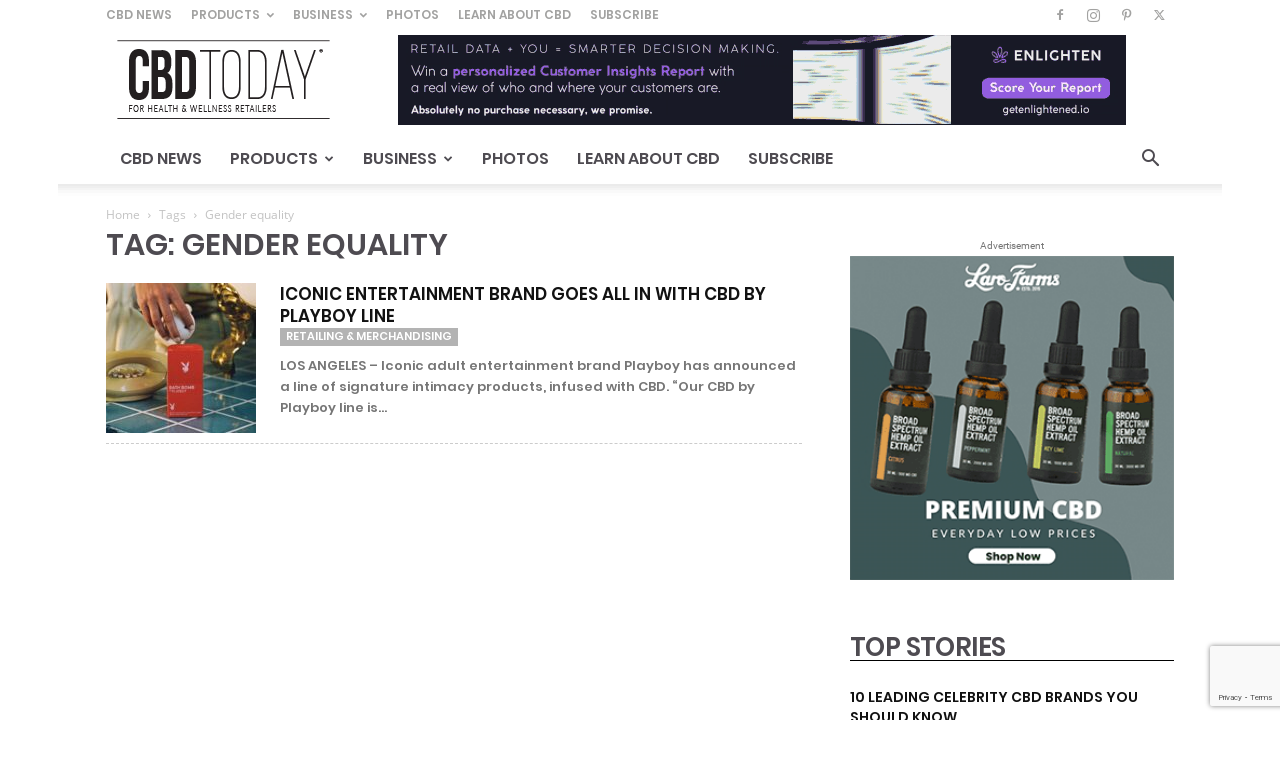

--- FILE ---
content_type: text/html; charset=UTF-8
request_url: https://www.cbdtoday.com/tag/gender-equality/
body_size: 36590
content:
<!doctype html >
<!--[if IE 8]>    <html class="ie8" lang="en" prefix="og: http://ogp.me/ns#"> <![endif]-->
<!--[if IE 9]>    <html class="ie9" lang="en"> <![endif]-->
<!--[if gt IE 8]><!--> <html lang="en-US"> <!--<![endif]-->
<head>
<meta charset="UTF-8" />
<title>gender equality &#124; CBD Today - For Health &#038; Wellness Retailers</title>
<style id="rocket-critical-css">ul{box-sizing:border-box}:root{--wp--preset--font-size--normal:16px;--wp--preset--font-size--huge:42px}#fancybox-loading{position:fixed;top:50%;left:50%;width:40px;height:40px;margin-top:-20px;margin-left:-20px;overflow:hidden;z-index:1104;display:none}#fancybox-loading div{position:absolute;top:0;left:0;width:40px;height:480px;background-image:url(https://www.cbdtoday.com/wp-content/plugins/advanced-ads-layer/public/assets/fancybox/fancybox.png)}#fancybox-overlay{position:absolute;top:0;left:0;width:100%;z-index:1100;display:none}#fancybox-tmp{padding:0;margin:0;border:0;overflow:auto;display:none}#fancybox-wrap{position:absolute;top:0;left:0;padding:20px;z-index:1101;outline:none;display:none}#fancybox-outer{position:relative;width:100%;height:100%;background:#fff}#fancybox-content{width:0;height:0;padding:0;outline:none;position:relative;overflow:hidden;z-index:1102;border:0px solid #fff}#fancybox-close{position:absolute;top:-15px;right:-35px;width:30px;height:30px;background:transparent url(https://www.cbdtoday.com/wp-content/plugins/advanced-ads-layer/public/assets/fancybox/fancybox.png) -40px 0px;z-index:1103;display:none}#fancybox-left,#fancybox-right{position:absolute;bottom:0px;height:100%;width:35%;outline:none;background:transparent url(https://www.cbdtoday.com/wp-content/plugins/advanced-ads-layer/public/assets/fancybox/blank.gif);z-index:1102;display:none}#fancybox-left{left:0px}#fancybox-right{right:0px}#fancybox-left-ico,#fancybox-right-ico{position:absolute;top:50%;left:-9999px;width:30px;height:30px;margin-top:-15px;z-index:1102;display:block}#fancybox-left-ico{background-image:url(https://www.cbdtoday.com/wp-content/plugins/advanced-ads-layer/public/assets/fancybox/fancybox.png);background-position:-40px -30px}#fancybox-right-ico{background-image:url(https://www.cbdtoday.com/wp-content/plugins/advanced-ads-layer/public/assets/fancybox/fancybox.png);background-position:-40px -60px}.fancybox-bg{position:absolute;padding:0;margin:0;border:0;width:20px;height:20px;z-index:1001}#fancybox-bg-n{top:-20px;left:0;width:100%;background-image:url(https://www.cbdtoday.com/wp-content/plugins/advanced-ads-layer/public/assets/fancybox/fancybox-x.png)}#fancybox-bg-ne{top:-20px;right:-20px;background-image:url(https://www.cbdtoday.com/wp-content/plugins/advanced-ads-layer/public/assets/fancybox/fancybox.png);background-position:-40px -162px}#fancybox-bg-e{top:0;right:-20px;height:100%;background-image:url(https://www.cbdtoday.com/wp-content/plugins/advanced-ads-layer/public/assets/fancybox/fancybox-y.png);background-position:-20px 0px}#fancybox-bg-se{bottom:-20px;right:-20px;background-image:url(https://www.cbdtoday.com/wp-content/plugins/advanced-ads-layer/public/assets/fancybox/fancybox.png);background-position:-40px -182px}#fancybox-bg-s{bottom:-20px;left:0;width:100%;background-image:url(https://www.cbdtoday.com/wp-content/plugins/advanced-ads-layer/public/assets/fancybox/fancybox-x.png);background-position:0px -20px}#fancybox-bg-sw{bottom:-20px;left:-20px;background-image:url(https://www.cbdtoday.com/wp-content/plugins/advanced-ads-layer/public/assets/fancybox/fancybox.png);background-position:-40px -142px}#fancybox-bg-w{top:0;left:-20px;height:100%;background-image:url(https://www.cbdtoday.com/wp-content/plugins/advanced-ads-layer/public/assets/fancybox/fancybox-y.png)}#fancybox-bg-nw{top:-20px;left:-20px;background-image:url(https://www.cbdtoday.com/wp-content/plugins/advanced-ads-layer/public/assets/fancybox/fancybox.png);background-position:-40px -122px}#fancybox-title{font-family:Helvetica;font-size:12px;z-index:1102}.fancybox-ie .fancybox-bg{background:transparent!important}.fancybox-ie #fancybox-bg-n{filter:progid:DXImageTransform.Microsoft.AlphaImageLoader(src='fancybox/fancy_shadow_n.png', sizingMethod='scale')}.fancybox-ie #fancybox-bg-ne{filter:progid:DXImageTransform.Microsoft.AlphaImageLoader(src='fancybox/fancy_shadow_ne.png', sizingMethod='scale')}.fancybox-ie #fancybox-bg-e{filter:progid:DXImageTransform.Microsoft.AlphaImageLoader(src='fancybox/fancy_shadow_e.png', sizingMethod='scale')}.fancybox-ie #fancybox-bg-se{filter:progid:DXImageTransform.Microsoft.AlphaImageLoader(src='fancybox/fancy_shadow_se.png', sizingMethod='scale')}.fancybox-ie #fancybox-bg-s{filter:progid:DXImageTransform.Microsoft.AlphaImageLoader(src='fancybox/fancy_shadow_s.png', sizingMethod='scale')}.fancybox-ie #fancybox-bg-sw{filter:progid:DXImageTransform.Microsoft.AlphaImageLoader(src='fancybox/fancy_shadow_sw.png', sizingMethod='scale')}.fancybox-ie #fancybox-bg-w{filter:progid:DXImageTransform.Microsoft.AlphaImageLoader(src='fancybox/fancy_shadow_w.png', sizingMethod='scale')}.fancybox-ie #fancybox-bg-nw{filter:progid:DXImageTransform.Microsoft.AlphaImageLoader(src='fancybox/fancy_shadow_nw.png', sizingMethod='scale')}@font-face{font-family:'Open Sans';font-style:normal;font-weight:400;font-display:swap;src:url('https://www.cbdtoday.com/wp-content/uploads/omgf/google-fonts-style/open-sans-normal-400.eot');src:url('https://www.cbdtoday.com/wp-content/uploads/omgf/google-fonts-style/open-sans-normal-400.woff2') format('woff2'),url('https://www.cbdtoday.com/wp-content/uploads/omgf/google-fonts-style/open-sans-normal-400.woff') format('woff'),url('https://www.cbdtoday.com/wp-content/uploads/omgf/google-fonts-style/open-sans-normal-400.ttf') format('ttf')}@font-face{font-family:'Open Sans';font-style:normal;font-weight:600;font-display:swap;src:url('https://www.cbdtoday.com/wp-content/uploads/omgf/google-fonts-style/open-sans-normal-600.eot');src:url('https://www.cbdtoday.com/wp-content/uploads/omgf/google-fonts-style/open-sans-normal-600.woff2') format('woff2'),url('https://www.cbdtoday.com/wp-content/uploads/omgf/google-fonts-style/open-sans-normal-600.woff') format('woff'),url('https://www.cbdtoday.com/wp-content/uploads/omgf/google-fonts-style/open-sans-normal-600.ttf') format('ttf')}@font-face{font-family:'Open Sans';font-style:normal;font-weight:700;font-display:swap;src:url('https://www.cbdtoday.com/wp-content/uploads/omgf/google-fonts-style/open-sans-normal-700.eot');src:url('https://www.cbdtoday.com/wp-content/uploads/omgf/google-fonts-style/open-sans-normal-700.woff2') format('woff2'),url('https://www.cbdtoday.com/wp-content/uploads/omgf/google-fonts-style/open-sans-normal-700.woff') format('woff'),url('https://www.cbdtoday.com/wp-content/uploads/omgf/google-fonts-style/open-sans-normal-700.ttf') format('ttf')}@font-face{font-family:'Roboto';font-style:normal;font-weight:400;font-display:swap;src:url('https://www.cbdtoday.com/wp-content/uploads/omgf/google-fonts-style/roboto-normal-400.eot');src:url('https://www.cbdtoday.com/wp-content/uploads/omgf/google-fonts-style/roboto-normal-400.woff2') format('woff2'),url('https://www.cbdtoday.com/wp-content/uploads/omgf/google-fonts-style/roboto-normal-400.woff') format('woff'),url('https://www.cbdtoday.com/wp-content/uploads/omgf/google-fonts-style/roboto-normal-400.ttf') format('ttf')}@font-face{font-family:'Roboto';font-style:normal;font-weight:500;font-display:swap;src:url('https://www.cbdtoday.com/wp-content/uploads/omgf/google-fonts-style/roboto-normal-500.eot');src:url('https://www.cbdtoday.com/wp-content/uploads/omgf/google-fonts-style/roboto-normal-500.woff2') format('woff2'),url('https://www.cbdtoday.com/wp-content/uploads/omgf/google-fonts-style/roboto-normal-500.woff') format('woff'),url('https://www.cbdtoday.com/wp-content/uploads/omgf/google-fonts-style/roboto-normal-500.ttf') format('ttf')}@font-face{font-family:'Roboto';font-style:normal;font-weight:700;font-display:swap;src:url('https://www.cbdtoday.com/wp-content/uploads/omgf/google-fonts-style/roboto-normal-700.eot');src:url('https://www.cbdtoday.com/wp-content/uploads/omgf/google-fonts-style/roboto-normal-700.woff2') format('woff2'),url('https://www.cbdtoday.com/wp-content/uploads/omgf/google-fonts-style/roboto-normal-700.woff') format('woff'),url('https://www.cbdtoday.com/wp-content/uploads/omgf/google-fonts-style/roboto-normal-700.ttf') format('ttf')}html{font-family:sans-serif;-ms-text-size-adjust:100%;-webkit-text-size-adjust:100%}body{margin:0}a{background-color:transparent}img{border:0}input,textarea{color:inherit;font:inherit;margin:0}html input[type="button"],input[type="submit"]{-webkit-appearance:button}input::-moz-focus-inner{border:0;padding:0}input{line-height:normal}textarea{overflow:auto}*{-webkit-box-sizing:border-box;-moz-box-sizing:border-box;box-sizing:border-box}*:before,*:after{-webkit-box-sizing:border-box;-moz-box-sizing:border-box;box-sizing:border-box}img{max-width:100%;height:auto}.td-main-content-wrap{background-color:#fff}.td-container{width:1068px;margin-right:auto;margin-left:auto}.td-container:before,.td-container:after{display:table;content:'';line-height:0}.td-container:after{clear:both}.td-pb-row{*zoom:1;margin-right:-24px;margin-left:-24px;position:relative}.td-pb-row:before,.td-pb-row:after{display:table;content:''}.td-pb-row:after{clear:both}.td-pb-row [class*="td-pb-span"]{display:block;min-height:1px;float:left;padding-right:24px;padding-left:24px;position:relative}@media (min-width:1019px) and (max-width:1140px){.td-pb-row [class*="td-pb-span"]{padding-right:20px;padding-left:20px}}@media (min-width:768px) and (max-width:1018px){.td-pb-row [class*="td-pb-span"]{padding-right:14px;padding-left:14px}}@media (max-width:767px){.td-pb-row [class*="td-pb-span"]{padding-right:0;padding-left:0;float:none;width:100%}}.td-ss-main-sidebar{-webkit-backface-visibility:hidden;-webkit-perspective:1000}.td-pb-span4{width:33.33333333%}.td-pb-span8{width:66.66666667%}.td-block-span12{width:100%}@media (min-width:1019px) and (max-width:1140px){.td-container{width:980px}.td-pb-row{margin-right:-20px;margin-left:-20px}}@media (min-width:768px) and (max-width:1018px){.td-container{width:740px}.td-pb-row{margin-right:-14px;margin-left:-14px}}@media (max-width:767px){.td-container{width:100%;padding-left:20px;padding-right:20px}.td-pb-row{width:100%;margin-left:0;margin-right:0}}.td-header-wrap{position:relative;z-index:2000}.td-header-row{*zoom:1;font-family:'Open Sans','Open Sans Regular',sans-serif}.td-header-row:before,.td-header-row:after{display:table;content:''}.td-header-row:after{clear:both}.td-header-row [class*="td-header-sp"]{display:block;min-height:1px;float:left;padding-right:24px;padding-left:24px}@media (min-width:1019px) and (max-width:1140px){.td-header-row [class*="td-header-sp"]{padding-right:20px;padding-left:20px}}@media (min-width:768px) and (max-width:1018px){.td-header-row [class*="td-header-sp"]{padding-right:14px;padding-left:14px}}@media (max-width:767px){.td-header-row [class*="td-header-sp"]{padding-right:0;padding-left:0;float:none;width:100%}}.td-header-gradient:before{content:"";background:transparent url('[data-uri]');width:100%;height:12px;position:absolute;left:0;bottom:-12px;z-index:1}@media (max-width:767px){#td-header-search-button{display:none}}#td-header-search-button-mob{display:none}@media (max-width:767px){#td-header-search-button-mob{display:block}}@media (min-width:768px){.td-drop-down-search .td-search-form{margin:20px}}.td-header-wrap .td-drop-down-search{position:absolute;top:100%;right:0;visibility:hidden;opacity:0;transform:translate3d(0,20px,0);-webkit-transform:translate3d(0,20px,0);background-color:#fff;-webkit-box-shadow:0 2px 6px rgba(0,0,0,0.2);box-shadow:0 2px 6px rgba(0,0,0,0.2);border-top:0;width:342px}.td-header-wrap .td-drop-down-search .btn{position:absolute;height:32px;min-width:67px;line-height:17px;padding:7px 15px 8px;text-shadow:none;vertical-align:top;right:20px;margin:0!important}.td-header-wrap .td-drop-down-search:before{position:absolute;top:-9px;right:19px;display:block;content:'';width:0;height:0;border-style:solid;border-width:0 5.5px 6px 5.5px;border-color:transparent transparent #4db2ec transparent}.td-header-wrap .td-drop-down-search:after{position:absolute;top:-3px;display:block;content:'';right:0;left:0;margin:0 auto;width:100%;height:3px;background-color:#4db2ec}.td-header-wrap #td-header-search{width:235px;height:32px;margin:0;border-right:0;line-height:17px;border-color:#eaeaea!important}@media (max-width:767px){.td-header-wrap #td-header-search{width:91%;font-size:16px}}.td-banner-wrap-full{position:relative}.td-header-menu-wrap-full{z-index:9998;position:relative}@media (max-width:767px){.td-header-wrap .td-header-menu-wrap-full,.td-header-wrap .td-header-menu-wrap,.td-header-wrap .td-header-main-menu{background-color:#222!important;height:54px!important}.header-search-wrap .td-icon-search{color:#fff!important}}.td-header-wrap .td-header-menu-wrap-full{background-color:#fff}.td-header-style-1 .td-header-sp-logo{text-align:center}.td-header-style-1 .header-search-wrap .td-icon-search{color:#000}@media (max-width:767px){.td-header-style-1 .header-search-wrap .td-icon-search{color:#fff}}.td-header-style-1 .td-header-menu-wrap-full{position:relative}.td-header-main-menu{position:relative;z-index:999;padding-right:48px}@media (max-width:767px){.td-header-main-menu{padding-right:64px;padding-left:2px}}.sf-menu,.sf-menu ul,.sf-menu li{margin:0;list-style:none}@media (max-width:767px){.sf-menu{display:none}}.sf-menu ul{position:absolute;top:-999em;width:10em}.sf-menu>li.td-normal-menu>ul.sub-menu{left:-15px}@media (min-width:768px) and (max-width:1018px){.sf-menu>li.td-normal-menu>ul.sub-menu{left:-5px}}.sf-menu ul li{width:100%}.sf-menu li{float:left;position:relative}.sf-menu .td-menu-item>a{display:block;position:relative}.sf-menu>li>a{padding:0 14px;line-height:48px;font-size:14px;color:#000;font-weight:700;text-transform:uppercase;-webkit-backface-visibility:hidden}@media (min-width:768px) and (max-width:1018px){.sf-menu>li>a{padding:0 9px;font-size:11px}}.sf-menu>li>a:after{background-color:transparent;content:'';width:0;height:3px;position:absolute;bottom:0;left:0;right:0;margin:0 auto;-webkit-transform:translate3d(0,0,0);transform:translate3d(0,0,0)}#td-header-menu{display:inline-block;vertical-align:top}.td-normal-menu ul{box-shadow:1px 1px 4px rgba(0,0,0,0.15)}.sf-menu .td-normal-menu ul{padding:15px 0}@media (min-width:768px) and (max-width:1018px){.sf-menu .td-normal-menu ul{padding:8px 0}}.sf-menu ul{background-color:#fff}.sf-menu ul .td-menu-item>a{padding:7px 30px;font-size:12px;line-height:20px;color:#111}@media (min-width:768px) and (max-width:1018px){.sf-menu ul .td-menu-item>a{padding:5px 16px 6px;font-size:11px}}.sf-menu .td-icon-menu-down{position:absolute;top:50%;margin-top:-5px;padding-left:7px;font-size:9px}@media (min-width:768px) and (max-width:1018px){.sf-menu .td-icon-menu-down{padding-left:6px}}.sf-menu .sub-menu{-webkit-backface-visibility:hidden}.sf-menu a.sf-with-ul{padding-right:31px;min-width:1px}@media (min-width:768px) and (max-width:1018px){.sf-menu a.sf-with-ul{padding-right:22px}}a.sf-with-ul i.td-icon-menu-down:before{content:'\e808'}ul.sf-js-enabled>li>a>i.td-icon-menu-down:before{content:'\e806'!important}.header-search-wrap{position:absolute;top:0;right:0;z-index:999}.header-search-wrap .td-icon-search{display:inline-block;font-size:19px;width:48px;line-height:48px;text-align:center}@media (min-width:768px) and (max-width:1018px){.header-search-wrap .td-icon-search{font-size:15px}}@media (max-width:767px){.header-search-wrap .td-icon-search{height:54px;width:54px;line-height:54px;font-size:22px;margin-right:2px}}#td-outer-wrap{overflow:hidden}@media (max-width:767px){#td-outer-wrap{margin:auto;width:100%;-webkit-transform-origin:50% 200px 0;transform-origin:50% 200px 0}}#td-top-mobile-toggle{display:none}@media (max-width:767px){#td-top-mobile-toggle{display:inline-block;position:relative}}#td-top-mobile-toggle a{display:inline-block}#td-top-mobile-toggle i{font-size:27px;width:64px;line-height:54px;height:54px;display:inline-block;padding-top:1px;color:#fff}.td-menu-background{background-repeat:no-repeat;background-size:cover;background-position:center top;position:fixed;top:0;display:block;width:100%;height:113%;z-index:9999;visibility:hidden;transform:translate3d(-100%,0,0);-webkit-transform:translate3d(-100%,0,0)}.td-menu-background:before{content:'';width:100%;height:100%;position:absolute;top:0;left:0;opacity:0.98;background:#313b45;background:-webkit-gradient(left top,left bottom,color-stop(0%,#313b45),color-stop(100%,#3393b8));background:linear-gradient(to bottom,#313b45 0%,#3393b8 100%);filter:progid:DXImageTransform.Microsoft.gradient(startColorstr='#313b45', endColorstr='#3393b8', GradientType=0)}#td-mobile-nav{padding:0;position:fixed;width:100%;height:calc(100% + 1px);top:0;z-index:9999;visibility:hidden;transform:translate3d(-99%,0,0);-webkit-transform:translate3d(-99%,0,0);left:-1%;font-family:-apple-system,".SFNSText-Regular","San Francisco","Roboto","Segoe UI","Helvetica Neue","Lucida Grande",sans-serif}.td-js-loaded .td-menu-background,.td-js-loaded #td-mobile-nav{visibility:visible!important}#td-mobile-nav{height:1px;overflow:hidden}#td-mobile-nav .td-menu-socials{padding:0 65px 0 20px;overflow:hidden;height:60px}#td-mobile-nav .td-social-icon-wrap{margin:20px 5px 0 0;display:inline-block}#td-mobile-nav .td-social-icon-wrap i{border:none;background-color:transparent;font-size:14px;width:40px;height:40px;line-height:38px;color:#fff;vertical-align:middle}#td-mobile-nav .td-social-icon-wrap .td-icon-instagram{font-size:16px}.td-mobile-close{position:absolute;right:1px;top:0;z-index:1000}.td-mobile-close .td-icon-close-mobile{height:70px;width:70px;line-height:70px;font-size:21px;color:#fff;top:4px;position:relative}.td-mobile-content{padding:20px 20px 0}.td-mobile-container{padding-bottom:20px;position:relative}.td-mobile-content ul{list-style:none;margin:0;padding:0}.td-mobile-content li{float:none;margin-left:0;-webkit-touch-callout:none}.td-mobile-content li a{display:block;line-height:21px;font-size:21px;color:#fff;margin-left:0;padding:12px 30px 12px 12px;font-weight:bold}.td-mobile-content .td_mobile_submenu>a .td-icon-menu-right{display:inline-block}.td-mobile-content .td-icon-menu-right{display:none;position:absolute;top:10px;right:-4px;z-index:1000;font-size:14px;padding:6px 12px;float:right;color:#fff;-webkit-transform-origin:50% 48% 0px;transform-origin:50% 48% 0px;transform:rotate(-90deg);-webkit-transform:rotate(-90deg)}.td-mobile-content .td-icon-menu-right:before{content:'\e83d'}.td-mobile-content .sub-menu{max-height:0;overflow:hidden;opacity:0}.td-mobile-content .sub-menu a{padding:9px 26px 9px 36px!important;line-height:19px;font-size:16px;font-weight:normal}.td-mobile-content .menu-item-has-children a{width:100%;z-index:1}.td-mobile-content .td-link-element-after{position:relative}.td-mobile-container{opacity:1}.td-search-wrap-mob{padding:0;position:absolute;width:100%;height:auto;top:0;text-align:center;z-index:9999;visibility:hidden;color:#fff;font-family:-apple-system,".SFNSText-Regular","San Francisco","Roboto","Segoe UI","Helvetica Neue","Lucida Grande",sans-serif}.td-search-wrap-mob .td-drop-down-search{opacity:0;visibility:hidden;-webkit-backface-visibility:hidden;position:relative}.td-search-wrap-mob #td-header-search-mob{color:#fff;font-weight:bold;font-size:26px;height:40px;line-height:36px;border:0;background:transparent;outline:0;margin:8px 0;padding:0;text-align:center}.td-search-wrap-mob .td-search-input{margin:0 5%;position:relative}.td-search-wrap-mob .td-search-input span{opacity:0.8;font-size:12px}.td-search-wrap-mob .td-search-input:before,.td-search-wrap-mob .td-search-input:after{content:'';position:absolute;display:block;width:100%;height:1px;background-color:#fff;bottom:0;left:0;opacity:0.2}.td-search-wrap-mob .td-search-input:after{opacity:0.8;transform:scaleX(0);-webkit-transform:scaleX(0)}.td-search-wrap-mob .td-search-form{margin-bottom:30px}.td-search-background{background-repeat:no-repeat;background-size:cover;background-position:center top;position:fixed;top:0;display:block;width:100%;height:113%;z-index:9999;transform:translate3d(100%,0,0);-webkit-transform:translate3d(100%,0,0);visibility:hidden}.td-search-background:before{content:'';width:100%;height:100%;position:absolute;top:0;left:0;opacity:0.98;background:#313b45;background:-webkit-gradient(left top,left bottom,color-stop(0%,#313b45),color-stop(100%,#3393b8));background:linear-gradient(to bottom,#313b45 0%,#3393b8 100%);filter:progid:DXImageTransform.Microsoft.gradient(startColorstr='#313b45', endColorstr='#3393b8', GradientType=0)}.td-search-close{text-align:right;z-index:1000}.td-search-close .td-icon-close-mobile{height:70px;width:70px;line-height:70px;font-size:21px;color:#fff;position:relative;top:4px;right:0}.td-login-inputs{position:relative}body{font-family:Verdana,BlinkMacSystemFont,-apple-system,"Segoe UI",Roboto,Oxygen,Ubuntu,Cantarell,"Open Sans","Helvetica Neue",sans-serif;font-size:14px;line-height:21px}a{color:#4db2ec;text-decoration:none}ins{background:#fff;text-decoration:none}ul{padding:0}ul li{line-height:24px;margin-left:21px}h1,h3,h4{font-family:'Roboto',sans-serif;color:#111111;font-weight:400;margin:6px 0}h3>a{color:#111111}h1{font-size:32px;line-height:40px;margin-top:33px;margin-bottom:23px}h3{font-size:22px;line-height:30px;margin-top:27px;margin-bottom:17px}h4{font-size:19px;line-height:29px;margin-top:24px;margin-bottom:14px}textarea{font-size:12px;line-height:21px;color:#444;border:1px solid #e1e1e1;width:100%;max-width:100%;height:168px;min-height:168px;padding:6px 9px}@media (max-width:767px){textarea{font-size:16px}}input[type=submit]{font-family:'Roboto',sans-serif;font-size:13px;background-color:#222222;border-radius:0;color:#fff;border:none;padding:8px 15px;font-weight:500}input[type=text]{font-size:12px;line-height:21px;color:#444;border:1px solid #e1e1e1;width:100%;max-width:100%;height:34px;padding:3px 9px}@media (max-width:767px){input[type=text]{font-size:16px}}input[type=password]{width:100%;position:relative;top:0;display:inline-table;vertical-align:middle;font-size:12px;line-height:21px;color:#444;border:1px solid #ccc;max-width:100%;height:34px;padding:3px 9px;margin-bottom:10px}@media (max-width:767px){input[type=password]{font-size:16px}}.td_module_wrap{position:relative;padding-bottom:35px}.td_module_wrap .entry-title{font-size:21px;line-height:25px;margin:0 0 6px 0}.entry-title{word-wrap:break-word}.td-module-thumb{position:relative;margin-bottom:13px}.td-module-thumb .entry-thumb{display:block}.td-module-meta-info{font-family:'Open Sans','Open Sans Regular',sans-serif;font-size:11px;margin-bottom:7px;line-height:1;min-height:17px}.td_module_wrap.td-meta-info-hide .td-module-meta-info{min-height:1px;margin-top:-4px}.td-excerpt{font-size:13px;color:#767676;font-family:'Open Sans','Open Sans Regular',sans-serif;margin-top:9px}.td-post-category{font-family:'Open Sans','Open Sans Regular',sans-serif;font-size:10px;font-weight:600;line-height:1;background-color:#222222;color:#fff;margin-right:5px;padding:3px 6px 4px;display:block;vertical-align:top}.td-module-meta-info .td-post-category{display:inline-block}.td-block-title span{display:inline-block}.td-page-title{font-size:30px;line-height:38px;margin:-9px 0 19px 0}@media (min-width:768px) and (max-width:1018px){body .td-page-title{font-size:26px;line-height:34px;margin:-2px 0 19px 0}}@media (max-width:767px){body .td-page-title{font-size:24px;line-height:32px}}.td-main-content-wrap{padding-bottom:40px}@media (max-width:767px){.td-main-content-wrap{padding-bottom:26px}}.td-ss-main-sidebar{perspective:unset!important}.td-crumb-container{min-height:35px;margin-bottom:9px;padding-top:21px}@media (min-width:768px) and (max-width:1018px){.td-crumb-container{padding-top:16px}}@media (max-width:767px){.td-crumb-container{padding-top:11px}}.entry-crumbs{font-family:'Open Sans','Open Sans Regular',sans-serif;font-size:12px;color:#c3c3c3;line-height:18px;padding-top:1px;padding-bottom:2px}.entry-crumbs a{color:#c3c3c3}.entry-crumbs .td-bread-sep{font-size:8px;margin:0 5px}@font-face{font-family:'newspaper';src:url(https://www.cbdtoday.com/wp-content/themes/Newspaper/images/icons/newspaper.eot?21);src:url(https://www.cbdtoday.com/wp-content/themes/Newspaper/images/icons/newspaper.eot?21#iefix) format('embedded-opentype'),url(https://www.cbdtoday.com/wp-content/themes/Newspaper/images/icons/newspaper.woff?21) format('woff'),url(https://www.cbdtoday.com/wp-content/themes/Newspaper/images/icons/newspaper.ttf?21) format('truetype'),url(https://www.cbdtoday.com/wp-content/themes/Newspaper/images/icons/newspaper.svg?21#newspaper) format('svg');font-weight:normal;font-style:normal;font-display:swap}[class^="td-icon-"]:before,[class*=" td-icon-"]:before{font-family:'newspaper';speak:none;font-style:normal;font-weight:normal;font-variant:normal;text-transform:none;line-height:1;text-align:center;-webkit-font-smoothing:antialiased;-moz-osx-font-smoothing:grayscale}[class*="td-icon-"]{line-height:1;text-align:center;display:inline-block}.td-icon-right:before{content:'\e803'}.td-icon-menu-down:before{content:'\e806'}.td-icon-search:before{content:'\e80a'}.td-icon-menu-right:before{content:'\e80d'}.td-icon-facebook:before{content:'\e818'}.td-icon-instagram:before{content:'\e81d'}.td-icon-pinterest:before{content:'\e825'}.td-icon-twitter:before{content:'\e831'}.td-icon-mobile:before{content:'\e83e'}.td-icon-close-mobile:before{content:'\e900'}.td-icon-modal-back:before{content:'\e901'}.td_block_wrap{margin-bottom:48px;position:relative;clear:both}@media (max-width:767px){.td_block_wrap{margin-bottom:32px}}.td-block-title-wrap{position:relative}.mfp-hide{display:none!important}.white-popup-block{position:relative;margin:0 auto;max-width:500px;min-height:500px;font-family:'Open Sans','Open Sans Regular',sans-serif;text-align:center;color:#fff;vertical-align:top;-webkit-box-shadow:0px 0px 20px 0px rgba(0,0,0,0.2);box-shadow:0px 0px 20px 0px rgba(0,0,0,0.2);padding:0 0 24px;overflow:hidden}.white-popup-block:after{content:'';width:100%;height:100%;position:absolute;top:0;left:0;display:block;background:rgba(0,69,130,0.8);background:-webkit-gradient(left bottom,right top,color-stop(0%,rgba(0,69,130,0.8)),color-stop(100%,rgba(38,134,146,0.8)));background:linear-gradient(45deg,rgba(0,69,130,0.8) 0%,rgba(38,134,146,0.8) 100%);filter:progid:DXImageTransform.Microsoft.gradient(startColorstr='#2a80cb', endColorstr='#42bdcd', GradientType=1);z-index:-2}.white-popup-block:before{content:'';width:100%;height:100%;position:absolute;top:0;left:0;display:block;background-size:cover;background-position:top;background-repeat:no-repeat;z-index:-3}#login_pass{display:none!important}.td-a-rec img{display:block}.td-header-rec-wrap{position:relative;min-height:90px}@media (min-width:768px) and (max-width:1018px){.td-header-rec-wrap{min-height:60px}}@media (max-width:767px){.td-header-rec-wrap{margin-left:auto;margin-right:auto;display:table;min-height:0!important}}.td-header-sp-recs{padding:0!important;width:728px;position:relative;min-height:0!important}@media (min-width:768px) and (max-width:1018px){.td-header-sp-recs{width:470px}}@media (max-width:767px){.td-header-sp-recs{width:100%}}.td-header-sp-recs img{position:absolute;margin:auto;top:0;bottom:0;left:0;right:0}@media (max-width:767px){.td-header-sp-recs img{position:relative;display:table;margin:10px auto;width:100%}}.td-a-rec-id-sidebar img{width:100%}.td-a-rec-id-sidebar>div{margin-bottom:48px}.td-adspot-title{color:#767676;font-size:10px;text-align:center;display:block;font-family:Verdana,BlinkMacSystemFont,-apple-system,"Segoe UI",Roboto,Oxygen,Ubuntu,Cantarell,"Open Sans","Helvetica Neue",sans-serif;line-height:21px}.td-container-wrap{background-color:#fff;margin-left:auto;margin-right:auto}.td-boxed-layout .td-container-wrap{width:1164px}@media (max-width:1180px){.td-boxed-layout .td-container-wrap{width:100%}}.wpb_button{display:inline-block;font-family:'Open Sans','Open Sans Regular',sans-serif;font-weight:600;line-height:24px;text-shadow:none;border:none;border-radius:0;margin-bottom:21px}body.td-animation-stack-type0 .td-animation-stack .entry-thumb{opacity:0}html{font-family:sans-serif;-ms-text-size-adjust:100%;-webkit-text-size-adjust:100%}body{margin:0}a{background-color:transparent}h1{font-size:2em;margin:0.67em 0}img{border:0}input,textarea{color:inherit;font:inherit;margin:0}html input[type="button"],input[type="submit"]{-webkit-appearance:button}input::-moz-focus-inner{border:0;padding:0}input{line-height:normal}textarea{overflow:auto}.td-header-sp-logo img{margin:auto;position:absolute;top:0;bottom:0;left:0;right:0}.td-main-menu-logo{display:none;float:left;margin-right:10px;height:48px}@media (max-width:767px){.td-main-menu-logo{display:block;margin-right:0;height:0}}.td-main-menu-logo a{line-height:48px}.td-main-menu-logo img{padding:3px 0;position:relative;vertical-align:middle;max-height:48px;width:auto}@media (max-width:767px){.td-main-menu-logo img{margin:auto;bottom:0;top:0;left:0;right:0;position:absolute;padding:0}}@media (max-width:1140px){.td-main-menu-logo img{max-width:180px}}.td-visual-hidden{border:0;width:1px;height:1px;margin:-1px;overflow:hidden;padding:0;position:absolute}.td-logo-in-header .td-sticky-mobile.td-mobile-logo{display:block}.td-logo-in-header .td-sticky-mobile.td-header-logo{display:none}.td-boxed-layout #td-outer-wrap{z-index:1}.td-header-top-menu-full{position:relative;z-index:9999}@media (max-width:767px){.td-header-top-menu-full{display:none}}.td-header-style-1 .td-header-top-menu-full{background-color:#222222}.td-header-style-1 .td-header-sp-logo{width:284px;position:relative;height:90px;margin:28px 28px 9px 28px}@media (min-width:1019px) and (max-width:1140px){.td-header-style-1 .td-header-sp-logo{width:224px;margin-left:0}}@media (min-width:768px) and (max-width:1018px){.td-header-style-1 .td-header-sp-logo{width:214px;margin:14px 28px 0 28px;max-height:60px}}@media (max-width:767px){.td-header-style-1 .td-header-sp-logo{display:none}}.td-header-style-1 .td-header-sp-logo img{max-height:90px}@media (min-width:768px) and (max-width:1018px){.td-header-style-1 .td-header-sp-logo img{max-height:60px}}.td-header-style-1 .td-header-sp-recs{margin:28px 0 9px 0}@media (min-width:768px) and (max-width:1018px){.td-header-style-1 .td-header-sp-recs{margin:14px 0 0 0}}@media (max-width:767px){.td-header-style-1 .td-header-sp-recs{margin:0}}@media (min-width:768px){.td-header-style-1 .td-header-sp-recs .td-a-rec-id-header>div{margin:auto}}.td-header-style-1 .header-search-wrap .td-icon-search{color:#000}@media (max-width:767px){.td-header-style-1 .header-search-wrap .td-icon-search{color:#fff}}.td-header-top-menu{color:#fff;font-size:11px}.td-header-top-menu a{color:#fff}@media (min-width:1019px) and (max-width:1140px){.td-header-top-menu{overflow:visible}}.td-header-sp-top-menu{line-height:28px;padding:0!important;z-index:1000;float:left}@media (max-width:767px){.td-header-sp-top-menu{display:none!important}}.td-header-sp-top-widget{position:relative;line-height:28px;text-align:right;padding-left:0!important;padding-right:0!important}.td-header-sp-top-widget .td-social-icon-wrap .td-icon-font{vertical-align:middle}@media (max-width:767px){.td-header-sp-top-widget{width:100%;text-align:center}}.menu-top-container{display:inline-block;margin-right:16px}.top-header-menu{list-style:none;margin:0;display:inline-block}.top-header-menu li{display:inline-block;position:relative;margin-left:0}.top-header-menu li li{width:100%}.top-header-menu li a{margin-right:16px;line-height:1}.top-header-menu>li{line-height:28px}.top-header-menu .td-icon-menu-down{padding-left:6px;font-size:8px;position:relative;top:-1px}.top-header-menu .sub-menu{display:none;position:absolute;top:100%;left:-10px;line-height:28px;background-color:#222222;z-index:1000}.top-header-menu .sub-menu a{display:block;margin:0 10px;white-space:nowrap;line-height:28px}.td-social-icon-wrap>a{display:inline-block}.td-social-icon-wrap .td-icon-font{font-size:12px;width:30px;height:24px;line-height:24px}.td-social-icon-wrap .td-icon-instagram{font-size:15px}@media (max-width:767px){.td-social-icon-wrap{margin:0 3px}}.top-bar-style-1 .td-header-sp-top-widget{float:right}.td_module_8{padding-bottom:25px;border-bottom:1px dashed #f2f2f2;margin-bottom:16px}.td_module_8 .entry-title{font-size:17px;line-height:24px;margin-bottom:7px;font-weight:500}.td_module_8 .td-module-meta-info{margin-bottom:0}.td_module_16{padding-bottom:40px}@media (max-width:767px){.td_module_16{padding-bottom:26px}}.td_module_16 .td-module-thumb{position:absolute;left:0;top:0}@media (max-width:767px){.td_module_16 .td-module-thumb{width:80px}}.td_module_16 .item-details{margin-left:174px;min-height:150px}@media (max-width:767px){.td_module_16 .item-details{margin-left:95px;min-height:80px}}.td_module_16 .entry-title{font-size:22px;line-height:28px;margin-bottom:5px}@media (max-width:767px){.td_module_16 .entry-title{font-weight:500}}@media (max-width:500px){.td_module_16 .entry-title{font-size:17px;line-height:22px}}@media (max-width:767px){.td_module_16 .td-excerpt{display:none}}.td-block-title span{display:inline-block}.td_block_template_12 .td-block-title{font-size:26px;font-weight:800;margin-top:0;margin-bottom:26px;line-height:26px;padding:0;letter-spacing:-0.6px;text-align:left}@media (max-width:1018px){.td_block_template_12 .td-block-title{font-size:22px;margin-bottom:20px}}.td_block_template_12 .td-block-title>*{color:#000}.td_block_template_13 .td-block-subtitle{font-size:90px;text-transform:uppercase;position:absolute;left:-4px;z-index:-1;bottom:-20px;white-space:nowrap;color:#f3f3f3;line-height:1}@media (min-width:768px) and (max-width:1018px){.td_block_template_13 .td-block-subtitle{font-size:70px;bottom:-15px}}@media (max-width:767px){.td_block_template_13 .td-block-subtitle{font-size:60px;bottom:-12px}}@media (min-width:768px){.td-pb-span4 .td_block_template_13 .td-block-subtitle{display:none}}.td-pb-span4 .td_block_template_13 .td-block-title *{margin-left:0}</style>


<!-- SEO by Squirrly SEO 12.4.14 - https://plugin.squirrly.co/ -->

<meta name="robots" content="index,follow">
<meta name="googlebot" content="index,follow,max-snippet:-1,max-image-preview:large,max-video-preview:-1">
<meta name="bingbot" content="index,follow,max-snippet:-1,max-image-preview:large,max-video-preview:-1">

<link rel="canonical" href="https://www.cbdtoday.com/tag/gender-equality/" />
<link rel="alternate" type="application/rss+xml" href="https://www.cbdtoday.com/sitemap.xml" />

<meta name="dc.language" content="en" />
<meta name="dc.language.iso" content="en_US" />
<meta name="dc.publisher" content="CBD Today - For Health &amp; Wellness Retailers" />
<meta name="dc.title" content="gender equality &#124; CBD Today - For Health &#038; Wellness Retailers" />

<meta property="og:url" content="https://www.cbdtoday.com/tag/gender-equality/" />
<meta property="og:title" content="gender equality &#124; CBD Today - For Health &#038; Wellness Retailers" />
<meta property="og:description" content="" />
<meta property="og:type" content="website" />
<meta property="og:site_name" content="CBD Today - For Health &amp; Wellness Retailers" />
<meta property="og:locale" content="en_US" />

<meta property="twitter:url" content="https://www.cbdtoday.com/tag/gender-equality/" />
<meta property="twitter:title" content="gender equality &#124; CBD Today - For Health &#038; Wellness Retailers" />
<meta property="twitter:description" content="" />
<meta property="twitter:domain" content="CBD Today - For Health &amp; Wellness Retailers" />
<meta property="twitter:card" content="summary_large_image" />
<meta property="twitter:creator" content="@twitter" />
<meta property="twitter:site" content="@twitter" />
<script async src='https://www.google-analytics.com/analytics.js'></script><script>(function(i,s,o,g,r,a,m){i['GoogleAnalyticsObject']=r;i[r]=i[r]||function(){(i[r].q=i[r].q||[]).push(arguments)},i[r].l=1*new Date();a=s.createElement(o), m=s.getElementsByTagName(o)[0];a.async=1;a.src=g;m.parentNode.insertBefore(a,m) })(window,document,'script','//www.google-analytics.com/analytics.js','ga'); ga('create', 'UA-65016115-4', 'auto');ga('send', 'pageview');</script>
<!-- /SEO by Squirrly SEO - WordPress SEO Plugin -->



    
    
    <meta name="viewport" content="width=device-width, initial-scale=1.0">
    <link rel="pingback" href="https://www.cbdtoday.com/xmlrpc.php" />
    	<style>img:is([sizes="auto" i], [sizes^="auto," i]) { contain-intrinsic-size: 3000px 1500px }</style>
	<link rel="icon" type="image/png" href="https://www.cbdtoday.com/wp-content/uploads/2018/04/vabicon-compressor.png"><link rel="apple-touch-icon" sizes="76x76" href="https://www.cbdtoday.com/wp-content/uploads/2018/10/cbd-today-logo_76x76.png"/><link rel="apple-touch-icon" sizes="120x120" href="https://www.cbdtoday.com/wp-content/uploads/2018/10/cbd-today-logo_120x120.png"/><link rel="apple-touch-icon" sizes="152x152" href="https://www.cbdtoday.com/wp-content/uploads/2018/10/cbd-today-logo_152x152.png"/><link rel="apple-touch-icon" sizes="114x114" href="https://www.cbdtoday.com/wp-content/uploads/2018/10/cbd-today-logo_114x114.png"/><link rel="apple-touch-icon" sizes="144x144" href="https://www.cbdtoday.com/wp-content/uploads/2018/10/cbd-today-logo_144x144.png"/><link rel="preload" as="font" href="/wp-content/themes/Newspaper/images/icons/newspaper.woff?15" data-wpacu-preload-local-font="1" crossorigin>

<link rel='preconnect' href='//www.google-analytics.com' />

<link rel="alternate" type="application/rss+xml" title="CBD Today - For Health &amp; Wellness Retailers &raquo; Feed" href="https://www.cbdtoday.com/feed/" />
<link rel="alternate" type="application/rss+xml" title="CBD Today - For Health &amp; Wellness Retailers &raquo; Comments Feed" href="https://www.cbdtoday.com/comments/feed/" />
<link rel="alternate" type="application/rss+xml" title="CBD Today - For Health &amp; Wellness Retailers &raquo; gender equality Tag Feed" href="https://www.cbdtoday.com/tag/gender-equality/feed/" />
<!-- www.cbdtoday.com is managing ads with Advanced Ads 2.0.14 – https://wpadvancedads.com/ --><!--noptimize--><script id="mgret-ready">
			window.advanced_ads_ready=function(e,a){a=a||"complete";var d=function(e){return"interactive"===a?"loading"!==e:"complete"===e};d(document.readyState)?e():document.addEventListener("readystatechange",(function(a){d(a.target.readyState)&&e()}),{once:"interactive"===a})},window.advanced_ads_ready_queue=window.advanced_ads_ready_queue||[];		</script>
		<!--/noptimize--><link rel='preload'  href='https://www.cbdtoday.com/wp-content/plugins/squirrly-seo/view/assets/css/frontend.min.css?ver=12.4.14' data-rocket-async="style" as="style" onload="this.onload=null;this.rel='stylesheet'" onerror="this.removeAttribute('data-rocket-async')"  type='text/css' media='all' />
<style id='wp-emoji-styles-inline-css' type='text/css'>

	img.wp-smiley, img.emoji {
		display: inline !important;
		border: none !important;
		box-shadow: none !important;
		height: 1em !important;
		width: 1em !important;
		margin: 0 0.07em !important;
		vertical-align: -0.1em !important;
		background: none !important;
		padding: 0 !important;
	}
</style>
<style id='classic-theme-styles-inline-css' type='text/css'>
/*! This file is auto-generated */
.wp-block-button__link{color:#fff;background-color:#32373c;border-radius:9999px;box-shadow:none;text-decoration:none;padding:calc(.667em + 2px) calc(1.333em + 2px);font-size:1.125em}.wp-block-file__button{background:#32373c;color:#fff;text-decoration:none}
</style>
<style id='global-styles-inline-css' type='text/css'>
:root{--wp--preset--aspect-ratio--square: 1;--wp--preset--aspect-ratio--4-3: 4/3;--wp--preset--aspect-ratio--3-4: 3/4;--wp--preset--aspect-ratio--3-2: 3/2;--wp--preset--aspect-ratio--2-3: 2/3;--wp--preset--aspect-ratio--16-9: 16/9;--wp--preset--aspect-ratio--9-16: 9/16;--wp--preset--color--black: #000000;--wp--preset--color--cyan-bluish-gray: #abb8c3;--wp--preset--color--white: #ffffff;--wp--preset--color--pale-pink: #f78da7;--wp--preset--color--vivid-red: #cf2e2e;--wp--preset--color--luminous-vivid-orange: #ff6900;--wp--preset--color--luminous-vivid-amber: #fcb900;--wp--preset--color--light-green-cyan: #7bdcb5;--wp--preset--color--vivid-green-cyan: #00d084;--wp--preset--color--pale-cyan-blue: #8ed1fc;--wp--preset--color--vivid-cyan-blue: #0693e3;--wp--preset--color--vivid-purple: #9b51e0;--wp--preset--gradient--vivid-cyan-blue-to-vivid-purple: linear-gradient(135deg,rgba(6,147,227,1) 0%,rgb(155,81,224) 100%);--wp--preset--gradient--light-green-cyan-to-vivid-green-cyan: linear-gradient(135deg,rgb(122,220,180) 0%,rgb(0,208,130) 100%);--wp--preset--gradient--luminous-vivid-amber-to-luminous-vivid-orange: linear-gradient(135deg,rgba(252,185,0,1) 0%,rgba(255,105,0,1) 100%);--wp--preset--gradient--luminous-vivid-orange-to-vivid-red: linear-gradient(135deg,rgba(255,105,0,1) 0%,rgb(207,46,46) 100%);--wp--preset--gradient--very-light-gray-to-cyan-bluish-gray: linear-gradient(135deg,rgb(238,238,238) 0%,rgb(169,184,195) 100%);--wp--preset--gradient--cool-to-warm-spectrum: linear-gradient(135deg,rgb(74,234,220) 0%,rgb(151,120,209) 20%,rgb(207,42,186) 40%,rgb(238,44,130) 60%,rgb(251,105,98) 80%,rgb(254,248,76) 100%);--wp--preset--gradient--blush-light-purple: linear-gradient(135deg,rgb(255,206,236) 0%,rgb(152,150,240) 100%);--wp--preset--gradient--blush-bordeaux: linear-gradient(135deg,rgb(254,205,165) 0%,rgb(254,45,45) 50%,rgb(107,0,62) 100%);--wp--preset--gradient--luminous-dusk: linear-gradient(135deg,rgb(255,203,112) 0%,rgb(199,81,192) 50%,rgb(65,88,208) 100%);--wp--preset--gradient--pale-ocean: linear-gradient(135deg,rgb(255,245,203) 0%,rgb(182,227,212) 50%,rgb(51,167,181) 100%);--wp--preset--gradient--electric-grass: linear-gradient(135deg,rgb(202,248,128) 0%,rgb(113,206,126) 100%);--wp--preset--gradient--midnight: linear-gradient(135deg,rgb(2,3,129) 0%,rgb(40,116,252) 100%);--wp--preset--font-size--small: 11px;--wp--preset--font-size--medium: 20px;--wp--preset--font-size--large: 32px;--wp--preset--font-size--x-large: 42px;--wp--preset--font-size--regular: 15px;--wp--preset--font-size--larger: 50px;--wp--preset--spacing--20: 0.44rem;--wp--preset--spacing--30: 0.67rem;--wp--preset--spacing--40: 1rem;--wp--preset--spacing--50: 1.5rem;--wp--preset--spacing--60: 2.25rem;--wp--preset--spacing--70: 3.38rem;--wp--preset--spacing--80: 5.06rem;--wp--preset--shadow--natural: 6px 6px 9px rgba(0, 0, 0, 0.2);--wp--preset--shadow--deep: 12px 12px 50px rgba(0, 0, 0, 0.4);--wp--preset--shadow--sharp: 6px 6px 0px rgba(0, 0, 0, 0.2);--wp--preset--shadow--outlined: 6px 6px 0px -3px rgba(255, 255, 255, 1), 6px 6px rgba(0, 0, 0, 1);--wp--preset--shadow--crisp: 6px 6px 0px rgba(0, 0, 0, 1);}:where(.is-layout-flex){gap: 0.5em;}:where(.is-layout-grid){gap: 0.5em;}body .is-layout-flex{display: flex;}.is-layout-flex{flex-wrap: wrap;align-items: center;}.is-layout-flex > :is(*, div){margin: 0;}body .is-layout-grid{display: grid;}.is-layout-grid > :is(*, div){margin: 0;}:where(.wp-block-columns.is-layout-flex){gap: 2em;}:where(.wp-block-columns.is-layout-grid){gap: 2em;}:where(.wp-block-post-template.is-layout-flex){gap: 1.25em;}:where(.wp-block-post-template.is-layout-grid){gap: 1.25em;}.has-black-color{color: var(--wp--preset--color--black) !important;}.has-cyan-bluish-gray-color{color: var(--wp--preset--color--cyan-bluish-gray) !important;}.has-white-color{color: var(--wp--preset--color--white) !important;}.has-pale-pink-color{color: var(--wp--preset--color--pale-pink) !important;}.has-vivid-red-color{color: var(--wp--preset--color--vivid-red) !important;}.has-luminous-vivid-orange-color{color: var(--wp--preset--color--luminous-vivid-orange) !important;}.has-luminous-vivid-amber-color{color: var(--wp--preset--color--luminous-vivid-amber) !important;}.has-light-green-cyan-color{color: var(--wp--preset--color--light-green-cyan) !important;}.has-vivid-green-cyan-color{color: var(--wp--preset--color--vivid-green-cyan) !important;}.has-pale-cyan-blue-color{color: var(--wp--preset--color--pale-cyan-blue) !important;}.has-vivid-cyan-blue-color{color: var(--wp--preset--color--vivid-cyan-blue) !important;}.has-vivid-purple-color{color: var(--wp--preset--color--vivid-purple) !important;}.has-black-background-color{background-color: var(--wp--preset--color--black) !important;}.has-cyan-bluish-gray-background-color{background-color: var(--wp--preset--color--cyan-bluish-gray) !important;}.has-white-background-color{background-color: var(--wp--preset--color--white) !important;}.has-pale-pink-background-color{background-color: var(--wp--preset--color--pale-pink) !important;}.has-vivid-red-background-color{background-color: var(--wp--preset--color--vivid-red) !important;}.has-luminous-vivid-orange-background-color{background-color: var(--wp--preset--color--luminous-vivid-orange) !important;}.has-luminous-vivid-amber-background-color{background-color: var(--wp--preset--color--luminous-vivid-amber) !important;}.has-light-green-cyan-background-color{background-color: var(--wp--preset--color--light-green-cyan) !important;}.has-vivid-green-cyan-background-color{background-color: var(--wp--preset--color--vivid-green-cyan) !important;}.has-pale-cyan-blue-background-color{background-color: var(--wp--preset--color--pale-cyan-blue) !important;}.has-vivid-cyan-blue-background-color{background-color: var(--wp--preset--color--vivid-cyan-blue) !important;}.has-vivid-purple-background-color{background-color: var(--wp--preset--color--vivid-purple) !important;}.has-black-border-color{border-color: var(--wp--preset--color--black) !important;}.has-cyan-bluish-gray-border-color{border-color: var(--wp--preset--color--cyan-bluish-gray) !important;}.has-white-border-color{border-color: var(--wp--preset--color--white) !important;}.has-pale-pink-border-color{border-color: var(--wp--preset--color--pale-pink) !important;}.has-vivid-red-border-color{border-color: var(--wp--preset--color--vivid-red) !important;}.has-luminous-vivid-orange-border-color{border-color: var(--wp--preset--color--luminous-vivid-orange) !important;}.has-luminous-vivid-amber-border-color{border-color: var(--wp--preset--color--luminous-vivid-amber) !important;}.has-light-green-cyan-border-color{border-color: var(--wp--preset--color--light-green-cyan) !important;}.has-vivid-green-cyan-border-color{border-color: var(--wp--preset--color--vivid-green-cyan) !important;}.has-pale-cyan-blue-border-color{border-color: var(--wp--preset--color--pale-cyan-blue) !important;}.has-vivid-cyan-blue-border-color{border-color: var(--wp--preset--color--vivid-cyan-blue) !important;}.has-vivid-purple-border-color{border-color: var(--wp--preset--color--vivid-purple) !important;}.has-vivid-cyan-blue-to-vivid-purple-gradient-background{background: var(--wp--preset--gradient--vivid-cyan-blue-to-vivid-purple) !important;}.has-light-green-cyan-to-vivid-green-cyan-gradient-background{background: var(--wp--preset--gradient--light-green-cyan-to-vivid-green-cyan) !important;}.has-luminous-vivid-amber-to-luminous-vivid-orange-gradient-background{background: var(--wp--preset--gradient--luminous-vivid-amber-to-luminous-vivid-orange) !important;}.has-luminous-vivid-orange-to-vivid-red-gradient-background{background: var(--wp--preset--gradient--luminous-vivid-orange-to-vivid-red) !important;}.has-very-light-gray-to-cyan-bluish-gray-gradient-background{background: var(--wp--preset--gradient--very-light-gray-to-cyan-bluish-gray) !important;}.has-cool-to-warm-spectrum-gradient-background{background: var(--wp--preset--gradient--cool-to-warm-spectrum) !important;}.has-blush-light-purple-gradient-background{background: var(--wp--preset--gradient--blush-light-purple) !important;}.has-blush-bordeaux-gradient-background{background: var(--wp--preset--gradient--blush-bordeaux) !important;}.has-luminous-dusk-gradient-background{background: var(--wp--preset--gradient--luminous-dusk) !important;}.has-pale-ocean-gradient-background{background: var(--wp--preset--gradient--pale-ocean) !important;}.has-electric-grass-gradient-background{background: var(--wp--preset--gradient--electric-grass) !important;}.has-midnight-gradient-background{background: var(--wp--preset--gradient--midnight) !important;}.has-small-font-size{font-size: var(--wp--preset--font-size--small) !important;}.has-medium-font-size{font-size: var(--wp--preset--font-size--medium) !important;}.has-large-font-size{font-size: var(--wp--preset--font-size--large) !important;}.has-x-large-font-size{font-size: var(--wp--preset--font-size--x-large) !important;}
:where(.wp-block-post-template.is-layout-flex){gap: 1.25em;}:where(.wp-block-post-template.is-layout-grid){gap: 1.25em;}
:where(.wp-block-columns.is-layout-flex){gap: 2em;}:where(.wp-block-columns.is-layout-grid){gap: 2em;}
:root :where(.wp-block-pullquote){font-size: 1.5em;line-height: 1.6;}
</style>
<link rel='preload'  href='https://www.cbdtoday.com/wp-content/plugins/events-manager/includes/css/events-manager.min.css?ver=7.2.2.1' data-rocket-async="style" as="style" onload="this.onload=null;this.rel='stylesheet'" onerror="this.removeAttribute('data-rocket-async')"  type='text/css' media='all' />
<style id='events-manager-inline-css' type='text/css'>
body .em { --font-family : inherit; --font-weight : inherit; --font-size : 1em; --line-height : inherit; }
</style>
<link data-minify="1" rel='preload'  href='https://www.cbdtoday.com/wp-content/cache/min/1/wp-content/plugins/wp-user-avatar/assets/css/frontend.min.css?ver=1769388508' data-rocket-async="style" as="style" onload="this.onload=null;this.rel='stylesheet'" onerror="this.removeAttribute('data-rocket-async')"  type='text/css' media='all' />
<link rel='preload'  href='https://www.cbdtoday.com/wp-content/plugins/wp-user-avatar/assets/flatpickr/flatpickr.min.css?ver=4.16.7' data-rocket-async="style" as="style" onload="this.onload=null;this.rel='stylesheet'" onerror="this.removeAttribute('data-rocket-async')"  type='text/css' media='all' />
<link rel='preload'  href='https://www.cbdtoday.com/wp-content/plugins/wp-user-avatar/assets/select2/select2.min.css?ver=6.8.3' data-rocket-async="style" as="style" onload="this.onload=null;this.rel='stylesheet'" onerror="this.removeAttribute('data-rocket-async')"  type='text/css' media='all' />
<link data-minify="1" rel='preload'  href='https://www.cbdtoday.com/wp-content/cache/min/1/wp-content/plugins/advanced-ads-layer/public/assets/fancybox/jquery.fancybox-1.3.4.css?ver=1769388508' data-rocket-async="style" as="style" onload="this.onload=null;this.rel='stylesheet'" onerror="this.removeAttribute('data-rocket-async')"  type='text/css' media='all' />
<link data-minify="1" rel='preload'  href='https://www.cbdtoday.com/wp-content/cache/min/1/wp-content/plugins/td-composer/td-multi-purpose/style.css?ver=1769388508' data-rocket-async="style" as="style" onload="this.onload=null;this.rel='stylesheet'" onerror="this.removeAttribute('data-rocket-async')"  type='text/css' media='all' />
<link data-minify="1"   crossorigin="anonymous" rel='preload'  href='https://www.cbdtoday.com/wp-content/cache/min/1/wp-content/uploads/omgf/google-fonts-style/google-fonts-style.css?ver=1769388508' data-rocket-async="style" as="style" onload="this.onload=null;this.rel='stylesheet'" onerror="this.removeAttribute('data-rocket-async')"  type='text/css' media='all' />
<link data-minify="1" rel='preload'  href='https://www.cbdtoday.com/wp-content/cache/min/1/wp-content/themes/Newspaper/style.css?ver=1769388508' data-rocket-async="style" as="style" onload="this.onload=null;this.rel='stylesheet'" onerror="this.removeAttribute('data-rocket-async')"  type='text/css' media='all' />
<style id='td-theme-inline-css' type='text/css'>@media (max-width:767px){.td-header-desktop-wrap{display:none}}@media (min-width:767px){.td-header-mobile-wrap{display:none}}</style>
<link data-minify="1" rel='preload'  href='https://www.cbdtoday.com/wp-content/cache/min/1/wp-content/plugins/td-composer/legacy/Newspaper/assets/css/td_legacy_main.css?ver=1769388508' data-rocket-async="style" as="style" onload="this.onload=null;this.rel='stylesheet'" onerror="this.removeAttribute('data-rocket-async')"  type='text/css' media='all' />
<link data-minify="1" rel='preload'  href='https://www.cbdtoday.com/wp-content/cache/min/1/wp-content/plugins/td-standard-pack/Newspaper/assets/css/td_standard_pack_main.css?ver=1769388508' data-rocket-async="style" as="style" onload="this.onload=null;this.rel='stylesheet'" onerror="this.removeAttribute('data-rocket-async')"  type='text/css' media='all' />
<link data-minify="1" rel='preload'  href='https://www.cbdtoday.com/wp-content/cache/min/1/wp-content/plugins/td-composer/legacy/Newspaper/includes/demos/local_news/demo_style.css?ver=1769388508' data-rocket-async="style" as="style" onload="this.onload=null;this.rel='stylesheet'" onerror="this.removeAttribute('data-rocket-async')"  type='text/css' media='all' />
<link data-minify="1" rel='preload'  href='https://www.cbdtoday.com/wp-content/cache/min/1/wp-content/plugins/td-cloud-library/assets/css/tdb_main.css?ver=1769388508' data-rocket-async="style" as="style" onload="this.onload=null;this.rel='stylesheet'" onerror="this.removeAttribute('data-rocket-async')"  type='text/css' media='all' />
<style id='rocket-lazyload-inline-css' type='text/css'>
.rll-youtube-player{position:relative;padding-bottom:56.23%;height:0;overflow:hidden;max-width:100%;}.rll-youtube-player:focus-within{outline: 2px solid currentColor;outline-offset: 5px;}.rll-youtube-player iframe{position:absolute;top:0;left:0;width:100%;height:100%;z-index:100;background:0 0}.rll-youtube-player img{bottom:0;display:block;left:0;margin:auto;max-width:100%;width:100%;position:absolute;right:0;top:0;border:none;height:auto;-webkit-transition:.4s all;-moz-transition:.4s all;transition:.4s all}.rll-youtube-player img:hover{-webkit-filter:brightness(75%)}.rll-youtube-player .play{height:100%;width:100%;left:0;top:0;position:absolute;background:url(https://www.cbdtoday.com/wp-content/plugins/wp-rocket/assets/img/youtube.png) no-repeat center;background-color: transparent !important;cursor:pointer;border:none;}
</style>
<script type="text/javascript" src="https://www.cbdtoday.com/wp-includes/js/jquery/jquery.min.js?ver=3.7.1" id="jquery-core-js"></script>
<script type="text/javascript" src="https://www.cbdtoday.com/wp-includes/js/jquery/jquery-migrate.min.js?ver=3.4.1" id="jquery-migrate-js"></script>
<script type="text/javascript" src="https://www.cbdtoday.com/wp-includes/js/jquery/ui/core.min.js?ver=1.13.3" id="jquery-ui-core-js" data-rocket-defer defer></script>
<script type="text/javascript" src="https://www.cbdtoday.com/wp-includes/js/jquery/ui/mouse.min.js?ver=1.13.3" id="jquery-ui-mouse-js" data-rocket-defer defer></script>
<script type="text/javascript" src="https://www.cbdtoday.com/wp-includes/js/jquery/ui/sortable.min.js?ver=1.13.3" id="jquery-ui-sortable-js" data-rocket-defer defer></script>
<script type="text/javascript" src="https://www.cbdtoday.com/wp-includes/js/jquery/ui/datepicker.min.js?ver=1.13.3" id="jquery-ui-datepicker-js" data-rocket-defer defer></script>
<script type="text/javascript" id="jquery-ui-datepicker-js-after">
/* <![CDATA[ */
jQuery(function(jQuery){jQuery.datepicker.setDefaults({"closeText":"Close","currentText":"Today","monthNames":["January","February","March","April","May","June","July","August","September","October","November","December"],"monthNamesShort":["Jan","Feb","Mar","Apr","May","Jun","Jul","Aug","Sep","Oct","Nov","Dec"],"nextText":"Next","prevText":"Previous","dayNames":["Sunday","Monday","Tuesday","Wednesday","Thursday","Friday","Saturday"],"dayNamesShort":["Sun","Mon","Tue","Wed","Thu","Fri","Sat"],"dayNamesMin":["S","M","T","W","T","F","S"],"dateFormat":"MM d, yy","firstDay":1,"isRTL":false});});
/* ]]> */
</script>
<script type="text/javascript" src="https://www.cbdtoday.com/wp-includes/js/jquery/ui/resizable.min.js?ver=1.13.3" id="jquery-ui-resizable-js" data-rocket-defer defer></script>
<script type="text/javascript" src="https://www.cbdtoday.com/wp-includes/js/jquery/ui/draggable.min.js?ver=1.13.3" id="jquery-ui-draggable-js" data-rocket-defer defer></script>
<script type="text/javascript" src="https://www.cbdtoday.com/wp-includes/js/jquery/ui/controlgroup.min.js?ver=1.13.3" id="jquery-ui-controlgroup-js" data-rocket-defer defer></script>
<script type="text/javascript" src="https://www.cbdtoday.com/wp-includes/js/jquery/ui/checkboxradio.min.js?ver=1.13.3" id="jquery-ui-checkboxradio-js" data-rocket-defer defer></script>
<script type="text/javascript" src="https://www.cbdtoday.com/wp-includes/js/jquery/ui/button.min.js?ver=1.13.3" id="jquery-ui-button-js" data-rocket-defer defer></script>
<script type="text/javascript" src="https://www.cbdtoday.com/wp-includes/js/jquery/ui/dialog.min.js?ver=1.13.3" id="jquery-ui-dialog-js" data-rocket-defer defer></script>
<script type="text/javascript" id="events-manager-js-extra">
/* <![CDATA[ */
var EM = {"ajaxurl":"https:\/\/www.cbdtoday.com\/wp-admin\/admin-ajax.php","locationajaxurl":"https:\/\/www.cbdtoday.com\/wp-admin\/admin-ajax.php?action=locations_search","firstDay":"1","locale":"en","dateFormat":"yy-mm-dd","ui_css":"https:\/\/www.cbdtoday.com\/wp-content\/plugins\/events-manager\/includes\/css\/jquery-ui\/build.min.css","show24hours":"0","is_ssl":"1","autocomplete_limit":"10","calendar":{"breakpoints":{"small":560,"medium":908,"large":false}},"phone":"","datepicker":{"format":"d\/m\/Y"},"search":{"breakpoints":{"small":650,"medium":850,"full":false}},"url":"https:\/\/www.cbdtoday.com\/wp-content\/plugins\/events-manager","assets":{"input.em-uploader":{"js":{"em-uploader":{"url":"https:\/\/www.cbdtoday.com\/wp-content\/plugins\/events-manager\/includes\/js\/em-uploader.js?v=7.2.2.1","event":"em_uploader_ready","requires":"filepond"},"filepond-validate-size":"filepond\/plugins\/filepond-plugin-file-validate-size.js?v=7.2.2.1","filepond-validate-type":"filepond\/plugins\/filepond-plugin-file-validate-type.js?v=7.2.2.1","filepond-image-validate-size":"filepond\/plugins\/filepond-plugin-image-validate-size.js?v=7.2.2.1","filepond-exif-orientation":"filepond\/plugins\/filepond-plugin-image-exif-orientation.js?v=7.2.2.1","filepond-get-file":"filepond\/plugins\/filepond-plugin-get-file.js?v=7.2.2.1","filepond-plugin-image-overlay":"filepond\/plugins\/filepond-plugin-image-overlay.js?v=7.2.2.1","filepond-plugin-image-thumbnail":"filepond\/plugins\/filepond-plugin-image-thumbnail.js?v=7.2.2.1","filepond-plugin-pdf-preview-overlay":"filepond\/plugins\/filepond-plugin-pdf-preview-overlay.js?v=7.2.2.1","filepond-plugin-file-icon":"filepond\/plugins\/filepond-plugin-file-icon.js?v=7.2.2.1","filepond":{"url":"filepond\/filepond.js?v=7.2.2.1","locale":""}},"css":{"em-filepond":"filepond\/em-filepond.min.css?v=7.2.2.1","filepond-preview":"filepond\/plugins\/filepond-plugin-image-preview.min.css?v=7.2.2.1","filepond-plugin-image-overlay":"filepond\/plugins\/filepond-plugin-image-overlay.min.css?v=7.2.2.1","filepond-get-file":"filepond\/plugins\/filepond-plugin-get-file.min.css?v=7.2.2.1"}},".em-event-editor":{"js":{"event-editor":{"url":"https:\/\/www.cbdtoday.com\/wp-content\/plugins\/events-manager\/includes\/js\/events-manager-event-editor.js?v=7.2.2.1","event":"em_event_editor_ready"}},"css":{"event-editor":"https:\/\/www.cbdtoday.com\/wp-content\/plugins\/events-manager\/includes\/css\/events-manager-event-editor.min.css?v=7.2.2.1"}},".em-recurrence-sets, .em-timezone":{"js":{"luxon":{"url":"luxon\/luxon.js?v=7.2.2.1","event":"em_luxon_ready"}}},".em-booking-form, #em-booking-form, .em-booking-recurring, .em-event-booking-form":{"js":{"em-bookings":{"url":"https:\/\/www.cbdtoday.com\/wp-content\/plugins\/events-manager\/includes\/js\/bookingsform.js?v=7.2.2.1","event":"em_booking_form_js_loaded"}}},"#em-opt-archetypes":{"js":{"archetypes":"https:\/\/www.cbdtoday.com\/wp-content\/plugins\/events-manager\/includes\/js\/admin-archetype-editor.js?v=7.2.2.1","archetypes_ms":"https:\/\/www.cbdtoday.com\/wp-content\/plugins\/events-manager\/includes\/js\/admin-archetypes.js?v=7.2.2.1","qs":"qs\/qs.js?v=7.2.2.1"}}},"cached":"1","uploads":{"endpoint":"https:\/\/www.cbdtoday.com\/wp-json\/events-manager\/v1\/uploads","nonce":"dca3bdaaf1","delete_confirm":"Are you sure you want to delete this file? It will be deleted upon submission.","images":{"max_file_size":"","image_max_width":"700","image_max_height":"700","image_min_width":"50","image_min_height":"50"},"files":{"max_file_size":"","types":{"0":"image\/gif","1":"image\/jpeg","3":"image\/png","4":"image\/heic","5":"application\/pdf","6":"application\/msword","7":"application\/x-msword","8":"application\/vnd.openxmlformats-officedocument.wordprocessingml.document","9":"text\/rtf","10":"application\/rtf","11":"application\/x-rtf","12":"application\/vnd.oasis.opendocument.text","13":"text\/plain","14":"application\/vnd.ms-excel","15":"application\/xls","16":"application\/vnd.openxmlformats-officedocument.spreadsheetml.sheet","17":"text\/csv","18":"application\/csv","20":"application\/vnd.oasis.opendocument.spreadsheet","21":"application\/vnd.ms-powerpoint","22":"application\/mspowerpoint","23":"application\/vnd.openxmlformats-officedocument.presentationml.presentation","24":"application\/vnd.oasis.opendocument.presentation"}}},"api_nonce":"e6b52f619c","bookingInProgress":"Please wait while the booking is being submitted.","tickets_save":"Save Ticket","bookingajaxurl":"https:\/\/www.cbdtoday.com\/wp-admin\/admin-ajax.php","bookings_export_save":"Export Bookings","bookings_settings_save":"Save Settings","booking_delete":"Are you sure you want to delete?","booking_offset":"30","bookings":{"submit_button":{"text":{"default":"Send your booking","free":"Send your booking","payment":"Send your booking","processing":"Processing ..."}},"update_listener":""},"bb_full":"Sold Out","bb_book":"Book Now","bb_booking":"Booking...","bb_booked":"Booking Submitted","bb_error":"Booking Error. Try again?","bb_cancel":"Cancel","bb_canceling":"Canceling...","bb_cancelled":"Cancelled","bb_cancel_error":"Cancellation Error. Try again?","txt_search":"Search","txt_searching":"Searching...","txt_loading":"Loading..."};
/* ]]> */
</script>
<script data-minify="1" type="text/javascript" src="https://www.cbdtoday.com/wp-content/cache/min/1/wp-content/plugins/events-manager/includes/js/events-manager.js?ver=1769388508" id="events-manager-js" data-rocket-defer defer></script>
<script type="text/javascript" src="https://www.cbdtoday.com/wp-content/plugins/wp-user-avatar/assets/flatpickr/flatpickr.min.js?ver=4.16.7" id="ppress-flatpickr-js" data-rocket-defer defer></script>
<script type="text/javascript" src="https://www.cbdtoday.com/wp-content/plugins/wp-user-avatar/assets/select2/select2.min.js?ver=4.16.7" id="ppress-select2-js" data-rocket-defer defer></script>
<script type="text/javascript" id="advanced-ads-advanced-js-js-extra">
/* <![CDATA[ */
var advads_options = {"blog_id":"1","privacy":{"enabled":false,"state":"not_needed"}};
/* ]]> */
</script>
<script type="text/javascript" src="https://www.cbdtoday.com/wp-content/plugins/advanced-ads/public/assets/js/advanced.min.js?ver=2.0.14" id="advanced-ads-advanced-js-js"></script>
<script type="text/javascript" id="advanced_ads_pro/visitor_conditions-js-extra">
/* <![CDATA[ */
var advanced_ads_pro_visitor_conditions = {"referrer_cookie_name":"advanced_ads_pro_visitor_referrer","referrer_exdays":"365","page_impr_cookie_name":"advanced_ads_page_impressions","page_impr_exdays":"3650"};
/* ]]> */
</script>
<script type="text/javascript" src="https://www.cbdtoday.com/wp-content/plugins/advanced-ads-pro/modules/advanced-visitor-conditions/inc/conditions.min.js?ver=3.0.8" id="advanced_ads_pro/visitor_conditions-js"></script>
<link rel="https://api.w.org/" href="https://www.cbdtoday.com/wp-json/" /><link rel="alternate" title="JSON" type="application/json" href="https://www.cbdtoday.com/wp-json/wp/v2/tags/4217" /><link rel="EditURI" type="application/rsd+xml" title="RSD" href="https://www.cbdtoday.com/xmlrpc.php?rsd" />
<script>advads_items = { conditions: {}, display_callbacks: {}, display_effect_callbacks: {}, hide_callbacks: {}, backgrounds: {}, effect_durations: {}, close_functions: {}, showed: [] };</script><style type="text/css" id="mgret-layer-custom-css"></style>    <script>
        window.tdb_global_vars = {"wpRestUrl":"https:\/\/www.cbdtoday.com\/wp-json\/","permalinkStructure":"\/%postname%\/"};
        window.tdb_p_autoload_vars = {"isAjax":false,"isAdminBarShowing":false};
    </script>
    
    <style id="tdb-global-colors">:root{--accent-color:#fff}</style>

    
			<script type="text/javascript">
			var advadsCfpQueue = [];
			var advadsCfpAd = function( adID ) {
				if ( 'undefined' === typeof advadsProCfp ) {
					advadsCfpQueue.push( adID )
				} else {
					advadsProCfp.addElement( adID )
				}
			}
		</script>
		<style type="text/css">.broken_link, a.broken_link {
	text-decoration: line-through;
}</style><!-- There is no amphtml version available for this URL. -->
<!-- JS generated by theme -->

<script type="text/javascript" id="td-generated-header-js">
    
    

	    var tdBlocksArray = []; //here we store all the items for the current page

	    // td_block class - each ajax block uses a object of this class for requests
	    function tdBlock() {
		    this.id = '';
		    this.block_type = 1; //block type id (1-234 etc)
		    this.atts = '';
		    this.td_column_number = '';
		    this.td_current_page = 1; //
		    this.post_count = 0; //from wp
		    this.found_posts = 0; //from wp
		    this.max_num_pages = 0; //from wp
		    this.td_filter_value = ''; //current live filter value
		    this.is_ajax_running = false;
		    this.td_user_action = ''; // load more or infinite loader (used by the animation)
		    this.header_color = '';
		    this.ajax_pagination_infinite_stop = ''; //show load more at page x
	    }

        // td_js_generator - mini detector
        ( function () {
            var htmlTag = document.getElementsByTagName("html")[0];

	        if ( navigator.userAgent.indexOf("MSIE 10.0") > -1 ) {
                htmlTag.className += ' ie10';
            }

            if ( !!navigator.userAgent.match(/Trident.*rv\:11\./) ) {
                htmlTag.className += ' ie11';
            }

	        if ( navigator.userAgent.indexOf("Edge") > -1 ) {
                htmlTag.className += ' ieEdge';
            }

            if ( /(iPad|iPhone|iPod)/g.test(navigator.userAgent) ) {
                htmlTag.className += ' td-md-is-ios';
            }

            var user_agent = navigator.userAgent.toLowerCase();
            if ( user_agent.indexOf("android") > -1 ) {
                htmlTag.className += ' td-md-is-android';
            }

            if ( -1 !== navigator.userAgent.indexOf('Mac OS X')  ) {
                htmlTag.className += ' td-md-is-os-x';
            }

            if ( /chrom(e|ium)/.test(navigator.userAgent.toLowerCase()) ) {
               htmlTag.className += ' td-md-is-chrome';
            }

            if ( -1 !== navigator.userAgent.indexOf('Firefox') ) {
                htmlTag.className += ' td-md-is-firefox';
            }

            if ( -1 !== navigator.userAgent.indexOf('Safari') && -1 === navigator.userAgent.indexOf('Chrome') ) {
                htmlTag.className += ' td-md-is-safari';
            }

            if( -1 !== navigator.userAgent.indexOf('IEMobile') ){
                htmlTag.className += ' td-md-is-iemobile';
            }

        })();

        var tdLocalCache = {};

        ( function () {
            "use strict";

            tdLocalCache = {
                data: {},
                remove: function (resource_id) {
                    delete tdLocalCache.data[resource_id];
                },
                exist: function (resource_id) {
                    return tdLocalCache.data.hasOwnProperty(resource_id) && tdLocalCache.data[resource_id] !== null;
                },
                get: function (resource_id) {
                    return tdLocalCache.data[resource_id];
                },
                set: function (resource_id, cachedData) {
                    tdLocalCache.remove(resource_id);
                    tdLocalCache.data[resource_id] = cachedData;
                }
            };
        })();

    
    
var td_viewport_interval_list=[{"limitBottom":767,"sidebarWidth":228},{"limitBottom":1018,"sidebarWidth":300},{"limitBottom":1140,"sidebarWidth":324}];
var td_animation_stack_effect="type0";
var tds_animation_stack=true;
var td_animation_stack_specific_selectors=".entry-thumb, img, .td-lazy-img";
var td_animation_stack_general_selectors=".td-animation-stack img, .td-animation-stack .entry-thumb, .post img, .td-animation-stack .td-lazy-img";
var tds_general_modal_image="yes";
var tdc_is_installed="yes";
var tdc_domain_active=false;
var td_ajax_url="https:\/\/www.cbdtoday.com\/wp-admin\/admin-ajax.php?td_theme_name=Newspaper&v=12.7.3";
var td_get_template_directory_uri="https:\/\/www.cbdtoday.com\/wp-content\/plugins\/td-composer\/legacy\/common";
var tds_snap_menu="snap";
var tds_logo_on_sticky="show";
var tds_header_style="";
var td_please_wait="Please wait...";
var td_email_user_pass_incorrect="User or password incorrect!";
var td_email_user_incorrect="Email or username incorrect!";
var td_email_incorrect="Email incorrect!";
var td_user_incorrect="Username incorrect!";
var td_email_user_empty="Email or username empty!";
var td_pass_empty="Pass empty!";
var td_pass_pattern_incorrect="Invalid Pass Pattern!";
var td_retype_pass_incorrect="Retyped Pass incorrect!";
var tds_more_articles_on_post_enable="";
var tds_more_articles_on_post_time_to_wait="";
var tds_more_articles_on_post_pages_distance_from_top=0;
var tds_captcha="";
var tds_theme_color_site_wide="#609e58";
var tds_smart_sidebar="";
var tdThemeName="Newspaper";
var tdThemeNameWl="Newspaper";
var td_magnific_popup_translation_tPrev="Previous (Left arrow key)";
var td_magnific_popup_translation_tNext="Next (Right arrow key)";
var td_magnific_popup_translation_tCounter="%curr% of %total%";
var td_magnific_popup_translation_ajax_tError="The content from %url% could not be loaded.";
var td_magnific_popup_translation_image_tError="The image #%curr% could not be loaded.";
var tdBlockNonce="d9c194f0af";
var tdMobileMenu="enabled";
var tdMobileSearch="enabled";
var tdDateNamesI18n={"month_names":["January","February","March","April","May","June","July","August","September","October","November","December"],"month_names_short":["Jan","Feb","Mar","Apr","May","Jun","Jul","Aug","Sep","Oct","Nov","Dec"],"day_names":["Sunday","Monday","Tuesday","Wednesday","Thursday","Friday","Saturday"],"day_names_short":["Sun","Mon","Tue","Wed","Thu","Fri","Sat"]};
var tdb_modal_confirm="Save";
var tdb_modal_cancel="Cancel";
var tdb_modal_confirm_alt="Yes";
var tdb_modal_cancel_alt="No";
var td_deploy_mode="deploy";
var td_ad_background_click_link="";
var td_ad_background_click_target="";
</script>


<!-- Header style compiled by theme -->

<style>@font-face{font-family:"Poppins-SemiBold";src:local("Poppins-SemiBold"),url("https://www.cbdtoday.com/wp-content/uploads/2018/04/Poppins-SemiBold.woff") format("woff");font-display:swap}.td-page-content .widgettitle{color:#fff}ul.sf-menu>.menu-item>a{font-family:Poppins-SemiBold;font-size:16px;line-height:50px;font-weight:bold}.sf-menu ul .menu-item a{font-family:Poppins-SemiBold;font-size:14px;font-weight:bold;text-transform:uppercase}.td-mobile-content .td-mobile-main-menu>li>a{font-family:Poppins-SemiBold}.td-mobile-content .sub-menu a{font-family:Poppins-SemiBold}#td-mobile-nav,#td-mobile-nav .wpb_button,.td-search-wrap-mob{font-family:Poppins-SemiBold}.td-page-title,.td-category-title-holder .td-page-title{font-family:Poppins-SemiBold;font-weight:bold;text-transform:uppercase}.td-page-content p,.td-page-content li,.td-page-content .td_block_text_with_title,.wpb_text_column p{font-family:"Helvetica Neue",Helvetica,Arial,sans-serif;font-size:17px;line-height:31px;font-weight:300}.td-page-content h1,.wpb_text_column h1{font-family:Poppins-SemiBold;font-weight:bold;text-transform:uppercase}.td-page-content h2,.wpb_text_column h2{font-family:Poppins-SemiBold;font-weight:bold;text-transform:uppercase}.td-page-content h3,.wpb_text_column h3{font-family:Poppins-SemiBold;font-weight:bold;text-transform:uppercase}.td-page-content h4,.wpb_text_column h4{font-family:Poppins-SemiBold;font-weight:bold;text-transform:uppercase}.td-page-content h5,.wpb_text_column h5{font-family:Poppins-SemiBold;font-weight:bold;text-transform:uppercase}.td-page-content h6,.wpb_text_column h6{font-family:Poppins-SemiBold;font-weight:bold;text-transform:uppercase}body,p{font-family:Poppins-SemiBold;font-size:14px}:root{--td_theme_color:#609e58;--td_slider_text:rgba(96,158,88,0.7);--td_header_color:#ffffff;--td_text_header_color:#4e4b51;--td_mobile_menu_color:#4e4b51;--td_mobile_gradient_one_mob:#4e4b51;--td_mobile_gradient_two_mob:#609e58;--td_mobile_text_active_color:#609e58;--td_mobile_button_color_mob:#4e4b51;--td_page_title_color:#4e4b51;--td_page_content_color:#4e4b51;--td_page_h_color:#4e4b51;--td_login_button_color:#4e4b51;--td_login_hover_color:#4e4b51}@font-face{font-family:"Poppins-SemiBold";src:local("Poppins-SemiBold"),url("https://www.cbdtoday.com/wp-content/uploads/2018/04/Poppins-SemiBold.woff") format("woff");font-display:swap}.td-header-style-12 .td-header-menu-wrap-full,.td-header-style-12 .td-affix,.td-grid-style-1.td-hover-1 .td-big-grid-post:hover .td-post-category,.td-grid-style-5.td-hover-1 .td-big-grid-post:hover .td-post-category,.td_category_template_3 .td-current-sub-category,.td_category_template_8 .td-category-header .td-category a.td-current-sub-category,.td_category_template_4 .td-category-siblings .td-category a:hover,.td_block_big_grid_9.td-grid-style-1 .td-post-category,.td_block_big_grid_9.td-grid-style-5 .td-post-category,.td-grid-style-6.td-hover-1 .td-module-thumb:after,.tdm-menu-active-style5 .td-header-menu-wrap .sf-menu>.current-menu-item>a,.tdm-menu-active-style5 .td-header-menu-wrap .sf-menu>.current-menu-ancestor>a,.tdm-menu-active-style5 .td-header-menu-wrap .sf-menu>.current-category-ancestor>a,.tdm-menu-active-style5 .td-header-menu-wrap .sf-menu>li>a:hover,.tdm-menu-active-style5 .td-header-menu-wrap .sf-menu>.sfHover>a{background-color:#609e58}.td_mega_menu_sub_cats .cur-sub-cat,.td-mega-span h3 a:hover,.td_mod_mega_menu:hover .entry-title a,.header-search-wrap .result-msg a:hover,.td-header-top-menu .td-drop-down-search .td_module_wrap:hover .entry-title a,.td-header-top-menu .td-icon-search:hover,.td-header-wrap .result-msg a:hover,.top-header-menu li a:hover,.top-header-menu .current-menu-item>a,.top-header-menu .current-menu-ancestor>a,.top-header-menu .current-category-ancestor>a,.td-social-icon-wrap>a:hover,.td-header-sp-top-widget .td-social-icon-wrap a:hover,.td_mod_related_posts:hover h3>a,.td-post-template-11 .td-related-title .td-related-left:hover,.td-post-template-11 .td-related-title .td-related-right:hover,.td-post-template-11 .td-related-title .td-cur-simple-item,.td-post-template-11 .td_block_related_posts .td-next-prev-wrap a:hover,.td-category-header .td-pulldown-category-filter-link:hover,.td-category-siblings .td-subcat-dropdown a:hover,.td-category-siblings .td-subcat-dropdown a.td-current-sub-category,.footer-text-wrap .footer-email-wrap a,.footer-social-wrap a:hover,.td_module_17 .td-read-more a:hover,.td_module_18 .td-read-more a:hover,.td_module_19 .td-post-author-name a:hover,.td-pulldown-syle-2 .td-subcat-dropdown:hover .td-subcat-more span,.td-pulldown-syle-2 .td-subcat-dropdown:hover .td-subcat-more i,.td-pulldown-syle-3 .td-subcat-dropdown:hover .td-subcat-more span,.td-pulldown-syle-3 .td-subcat-dropdown:hover .td-subcat-more i,.tdm-menu-active-style3 .tdm-header.td-header-wrap .sf-menu>.current-category-ancestor>a,.tdm-menu-active-style3 .tdm-header.td-header-wrap .sf-menu>.current-menu-ancestor>a,.tdm-menu-active-style3 .tdm-header.td-header-wrap .sf-menu>.current-menu-item>a,.tdm-menu-active-style3 .tdm-header.td-header-wrap .sf-menu>.sfHover>a,.tdm-menu-active-style3 .tdm-header.td-header-wrap .sf-menu>li>a:hover{color:#609e58}.td-mega-menu-page .wpb_content_element ul li a:hover,.td-theme-wrap .td-aj-search-results .td_module_wrap:hover .entry-title a,.td-theme-wrap .header-search-wrap .result-msg a:hover{color:#609e58!important}.td_category_template_8 .td-category-header .td-category a.td-current-sub-category,.td_category_template_4 .td-category-siblings .td-category a:hover,.tdm-menu-active-style4 .tdm-header .sf-menu>.current-menu-item>a,.tdm-menu-active-style4 .tdm-header .sf-menu>.current-menu-ancestor>a,.tdm-menu-active-style4 .tdm-header .sf-menu>.current-category-ancestor>a,.tdm-menu-active-style4 .tdm-header .sf-menu>li>a:hover,.tdm-menu-active-style4 .tdm-header .sf-menu>.sfHover>a{border-color:#609e58}.td-header-wrap .td-header-top-menu-full,.td-header-wrap .top-header-menu .sub-menu,.tdm-header-style-1.td-header-wrap .td-header-top-menu-full,.tdm-header-style-1.td-header-wrap .top-header-menu .sub-menu,.tdm-header-style-2.td-header-wrap .td-header-top-menu-full,.tdm-header-style-2.td-header-wrap .top-header-menu .sub-menu,.tdm-header-style-3.td-header-wrap .td-header-top-menu-full,.tdm-header-style-3.td-header-wrap .top-header-menu .sub-menu{background-color:#ffffff}.td-header-style-8 .td-header-top-menu-full{background-color:transparent}.td-header-style-8 .td-header-top-menu-full .td-header-top-menu{background-color:#ffffff;padding-left:15px;padding-right:15px}.td-header-wrap .td-header-top-menu-full .td-header-top-menu,.td-header-wrap .td-header-top-menu-full{border-bottom:none}.td-header-top-menu,.td-header-top-menu a,.td-header-wrap .td-header-top-menu-full .td-header-top-menu,.td-header-wrap .td-header-top-menu-full a,.td-header-style-8 .td-header-top-menu,.td-header-style-8 .td-header-top-menu a,.td-header-top-menu .td-drop-down-search .entry-title a{color:#a2a2a1}.top-header-menu .current-menu-item>a,.top-header-menu .current-menu-ancestor>a,.top-header-menu .current-category-ancestor>a,.top-header-menu li a:hover,.td-header-sp-top-widget .td-icon-search:hover{color:#609e58}.td-header-wrap .td-header-sp-top-widget .td-icon-font,.td-header-style-7 .td-header-top-menu .td-social-icon-wrap .td-icon-font{color:#a2a2a1}.td-header-wrap .td-header-sp-top-widget i.td-icon-font:hover{color:#609e58}.td-header-wrap .td-header-menu-wrap-full,.td-header-menu-wrap.td-affix,.td-header-style-3 .td-header-main-menu,.td-header-style-3 .td-affix .td-header-main-menu,.td-header-style-4 .td-header-main-menu,.td-header-style-4 .td-affix .td-header-main-menu,.td-header-style-8 .td-header-menu-wrap.td-affix,.td-header-style-8 .td-header-top-menu-full{background-color:#ffffff}.td-boxed-layout .td-header-style-3 .td-header-menu-wrap,.td-boxed-layout .td-header-style-4 .td-header-menu-wrap,.td-header-style-3 .td_stretch_content .td-header-menu-wrap,.td-header-style-4 .td_stretch_content .td-header-menu-wrap{background-color:#ffffff!important}@media (min-width:1019px){.td-header-style-1 .td-header-sp-recs,.td-header-style-1 .td-header-sp-logo{margin-bottom:28px}}@media (min-width:768px) and (max-width:1018px){.td-header-style-1 .td-header-sp-recs,.td-header-style-1 .td-header-sp-logo{margin-bottom:14px}}.td-header-style-7 .td-header-top-menu{border-bottom:none}.sf-menu>.current-menu-item>a:after,.sf-menu>.current-menu-ancestor>a:after,.sf-menu>.current-category-ancestor>a:after,.sf-menu>li:hover>a:after,.sf-menu>.sfHover>a:after,.td_block_mega_menu .td-next-prev-wrap a:hover,.td-mega-span .td-post-category:hover,.td-header-wrap .black-menu .sf-menu>li>a:hover,.td-header-wrap .black-menu .sf-menu>.current-menu-ancestor>a,.td-header-wrap .black-menu .sf-menu>.sfHover>a,.td-header-wrap .black-menu .sf-menu>.current-menu-item>a,.td-header-wrap .black-menu .sf-menu>.current-menu-ancestor>a,.td-header-wrap .black-menu .sf-menu>.current-category-ancestor>a,.tdm-menu-active-style5 .tdm-header .td-header-menu-wrap .sf-menu>.current-menu-item>a,.tdm-menu-active-style5 .tdm-header .td-header-menu-wrap .sf-menu>.current-menu-ancestor>a,.tdm-menu-active-style5 .tdm-header .td-header-menu-wrap .sf-menu>.current-category-ancestor>a,.tdm-menu-active-style5 .tdm-header .td-header-menu-wrap .sf-menu>li>a:hover,.tdm-menu-active-style5 .tdm-header .td-header-menu-wrap .sf-menu>.sfHover>a{background-color:#609e58}.td_block_mega_menu .td-next-prev-wrap a:hover,.tdm-menu-active-style4 .tdm-header .sf-menu>.current-menu-item>a,.tdm-menu-active-style4 .tdm-header .sf-menu>.current-menu-ancestor>a,.tdm-menu-active-style4 .tdm-header .sf-menu>.current-category-ancestor>a,.tdm-menu-active-style4 .tdm-header .sf-menu>li>a:hover,.tdm-menu-active-style4 .tdm-header .sf-menu>.sfHover>a{border-color:#609e58}.header-search-wrap .td-drop-down-search:before{border-color:transparent transparent #609e58 transparent}.td_mega_menu_sub_cats .cur-sub-cat,.td_mod_mega_menu:hover .entry-title a,.td-theme-wrap .sf-menu ul .td-menu-item>a:hover,.td-theme-wrap .sf-menu ul .sfHover>a,.td-theme-wrap .sf-menu ul .current-menu-ancestor>a,.td-theme-wrap .sf-menu ul .current-category-ancestor>a,.td-theme-wrap .sf-menu ul .current-menu-item>a,.tdm-menu-active-style3 .tdm-header.td-header-wrap .sf-menu>.current-menu-item>a,.tdm-menu-active-style3 .tdm-header.td-header-wrap .sf-menu>.current-menu-ancestor>a,.tdm-menu-active-style3 .tdm-header.td-header-wrap .sf-menu>.current-category-ancestor>a,.tdm-menu-active-style3 .tdm-header.td-header-wrap .sf-menu>li>a:hover,.tdm-menu-active-style3 .tdm-header.td-header-wrap .sf-menu>.sfHover>a{color:#609e58}.td-header-wrap .td-header-menu-wrap .sf-menu>li>a,.td-header-wrap .td-header-menu-social .td-social-icon-wrap a,.td-header-style-4 .td-header-menu-social .td-social-icon-wrap i,.td-header-style-5 .td-header-menu-social .td-social-icon-wrap i,.td-header-style-6 .td-header-menu-social .td-social-icon-wrap i,.td-header-style-12 .td-header-menu-social .td-social-icon-wrap i,.td-header-wrap .header-search-wrap #td-header-search-button .td-icon-search{color:#4e4b51}.td-header-wrap .td-header-menu-social+.td-search-wrapper #td-header-search-button:before{background-color:#4e4b51}ul.sf-menu>.td-menu-item>a,.td-theme-wrap .td-header-menu-social{font-family:Poppins-SemiBold;font-size:16px;line-height:50px;font-weight:bold}.sf-menu ul .td-menu-item a{font-family:Poppins-SemiBold;font-size:14px;font-weight:bold;text-transform:uppercase}.td-affix .sf-menu>.current-menu-item>a:after,.td-affix .sf-menu>.current-menu-ancestor>a:after,.td-affix .sf-menu>.current-category-ancestor>a:after,.td-affix .sf-menu>li:hover>a:after,.td-affix .sf-menu>.sfHover>a:after,.td-header-wrap .td-affix .black-menu .sf-menu>li>a:hover,.td-header-wrap .td-affix .black-menu .sf-menu>.current-menu-ancestor>a,.td-header-wrap .td-affix .black-menu .sf-menu>.sfHover>a,.td-affix .header-search-wrap .td-drop-down-search:after,.td-affix .header-search-wrap .td-drop-down-search .btn:hover,.td-header-wrap .td-affix .black-menu .sf-menu>.current-menu-item>a,.td-header-wrap .td-affix .black-menu .sf-menu>.current-menu-ancestor>a,.td-header-wrap .td-affix .black-menu .sf-menu>.current-category-ancestor>a,.tdm-menu-active-style5 .tdm-header .td-header-menu-wrap.td-affix .sf-menu>.current-menu-item>a,.tdm-menu-active-style5 .tdm-header .td-header-menu-wrap.td-affix .sf-menu>.current-menu-ancestor>a,.tdm-menu-active-style5 .tdm-header .td-header-menu-wrap.td-affix .sf-menu>.current-category-ancestor>a,.tdm-menu-active-style5 .tdm-header .td-header-menu-wrap.td-affix .sf-menu>li>a:hover,.tdm-menu-active-style5 .tdm-header .td-header-menu-wrap.td-affix .sf-menu>.sfHover>a{background-color:#609e58}.td-affix .header-search-wrap .td-drop-down-search:before{border-color:transparent transparent #609e58 transparent}.tdm-menu-active-style4 .tdm-header .td-affix .sf-menu>.current-menu-item>a,.tdm-menu-active-style4 .tdm-header .td-affix .sf-menu>.current-menu-ancestor>a,.tdm-menu-active-style4 .tdm-header .td-affix .sf-menu>.current-category-ancestor>a,.tdm-menu-active-style4 .tdm-header .td-affix .sf-menu>li>a:hover,.tdm-menu-active-style4 .tdm-header .td-affix .sf-menu>.sfHover>a{border-color:#609e58}.td-theme-wrap .td-affix .sf-menu ul .td-menu-item>a:hover,.td-theme-wrap .td-affix .sf-menu ul .sfHover>a,.td-theme-wrap .td-affix .sf-menu ul .current-menu-ancestor>a,.td-theme-wrap .td-affix .sf-menu ul .current-category-ancestor>a,.td-theme-wrap .td-affix .sf-menu ul .current-menu-item>a,.tdm-menu-active-style3 .tdm-header .td-affix .sf-menu>.current-menu-item>a,.tdm-menu-active-style3 .tdm-header .td-affix .sf-menu>.current-menu-ancestor>a,.tdm-menu-active-style3 .tdm-header .td-affix .sf-menu>.current-category-ancestor>a,.tdm-menu-active-style3 .tdm-header .td-affix .sf-menu>li>a:hover,.tdm-menu-active-style3 .tdm-header .td-affix .sf-menu>.sfHover>a{color:#609e58}.td-header-wrap .td-header-menu-wrap.td-affix .sf-menu>li>a,.td-header-wrap .td-affix .td-header-menu-social .td-social-icon-wrap a,.td-header-style-4 .td-affix .td-header-menu-social .td-social-icon-wrap i,.td-header-style-5 .td-affix .td-header-menu-social .td-social-icon-wrap i,.td-header-style-6 .td-affix .td-header-menu-social .td-social-icon-wrap i,.td-header-style-12 .td-affix .td-header-menu-social .td-social-icon-wrap i,.td-header-wrap .td-affix .header-search-wrap .td-icon-search{color:#4e4b51}.td-header-wrap .td-affix .td-header-menu-social+.td-search-wrapper #td-header-search-button:before{background-color:#4e4b51}.td-header-wrap .td-header-menu-social .td-social-icon-wrap a{color:#a2a2a1}.td-header-wrap .td-header-menu-social .td-social-icon-wrap:hover i{color:#609e58}.td-theme-wrap .td-mega-span h3 a{color:#4e4b51}.td-theme-wrap .td_mega_menu_sub_cats a{color:#4e4b51}.td-theme-wrap .td_mod_mega_menu:hover .entry-title a,.td-theme-wrap .sf-menu .td_mega_menu_sub_cats .cur-sub-cat{color:#609e58}.td-theme-wrap .sf-menu .td-mega-menu .td-post-category:hover,.td-theme-wrap .td-mega-menu .td-next-prev-wrap a:hover{background-color:#609e58}.td-theme-wrap .td-mega-menu .td-next-prev-wrap a:hover{border-color:#609e58}.td-theme-wrap .td-aj-search-results .td-module-title a,.td-theme-wrap #td-header-search,.td-theme-wrap .header-search-wrap .result-msg a{color:#4e4b51}.td-theme-wrap .header-search-wrap .td-drop-down-search .btn{background-color:#4e4b51}.td-theme-wrap .header-search-wrap .td-drop-down-search .btn:hover,.td-theme-wrap .td-aj-search-results .td_module_wrap:hover .entry-title a,.td-theme-wrap .header-search-wrap .result-msg a:hover{color:#609e58!important}.td-banner-wrap-full,.td-header-style-11 .td-logo-wrap-full{background-color:#ffffff}.td-header-style-11 .td-logo-wrap-full{border-bottom:0}@media (min-width:1019px){.td-header-style-2 .td-header-sp-recs,.td-header-style-5 .td-a-rec-id-header>div,.td-header-style-5 .td-g-rec-id-header>.adsbygoogle,.td-header-style-6 .td-a-rec-id-header>div,.td-header-style-6 .td-g-rec-id-header>.adsbygoogle,.td-header-style-7 .td-a-rec-id-header>div,.td-header-style-7 .td-g-rec-id-header>.adsbygoogle,.td-header-style-8 .td-a-rec-id-header>div,.td-header-style-8 .td-g-rec-id-header>.adsbygoogle,.td-header-style-12 .td-a-rec-id-header>div,.td-header-style-12 .td-g-rec-id-header>.adsbygoogle{margin-bottom:24px!important}}@media (min-width:768px) and (max-width:1018px){.td-header-style-2 .td-header-sp-recs,.td-header-style-5 .td-a-rec-id-header>div,.td-header-style-5 .td-g-rec-id-header>.adsbygoogle,.td-header-style-6 .td-a-rec-id-header>div,.td-header-style-6 .td-g-rec-id-header>.adsbygoogle,.td-header-style-7 .td-a-rec-id-header>div,.td-header-style-7 .td-g-rec-id-header>.adsbygoogle,.td-header-style-8 .td-a-rec-id-header>div,.td-header-style-8 .td-g-rec-id-header>.adsbygoogle,.td-header-style-12 .td-a-rec-id-header>div,.td-header-style-12 .td-g-rec-id-header>.adsbygoogle{margin-bottom:14px!important}}.td-header-wrap .td-logo-text-container .td-logo-text{color:#4e4b51}.td-theme-wrap .sf-menu .td-normal-menu .sub-menu .td-menu-item>a{color:#a2a2a1}.td-theme-wrap .sf-menu .td-normal-menu .td-menu-item>a:hover,.td-theme-wrap .sf-menu .td-normal-menu .sfHover>a,.td-theme-wrap .sf-menu .td-normal-menu .current-menu-ancestor>a,.td-theme-wrap .sf-menu .td-normal-menu .current-category-ancestor>a,.td-theme-wrap .sf-menu .td-normal-menu .current-menu-item>a{color:#609e58}.td-header-bg:before{background-size:auto}.td-footer-wrapper,.td-footer-wrapper .td_block_template_7 .td-block-title>*,.td-footer-wrapper .td_block_template_17 .td-block-title,.td-footer-wrapper .td-block-title-wrap .td-wrapper-pulldown-filter{background-color:#4e4b51}.td-sub-footer-container{background-color:#4e4b51}.post .td-post-header .entry-title{color:#4e4b51}.td_module_15 .entry-title a{color:#4e4b51}.td-module-meta-info .td-post-author-name a{color:#4e4b51}.td-post-content,.td-post-content p{color:#4e4b51}.td-post-content h1,.td-post-content h2,.td-post-content h3,.td-post-content h4,.td-post-content h5,.td-post-content h6{color:#4e4b51}.block-title>span,.block-title>a,.widgettitle,body .td-trending-now-title,.wpb_tabs li a,.vc_tta-container .vc_tta-color-grey.vc_tta-tabs-position-top.vc_tta-style-classic .vc_tta-tabs-container .vc_tta-tab>a,.td-theme-wrap .td-related-title a,.woocommerce div.product .woocommerce-tabs ul.tabs li a,.woocommerce .product .products h2:not(.woocommerce-loop-product__title),.td-theme-wrap .td-block-title{font-family:Poppins-SemiBold;font-size:25px;line-height:33px;font-weight:bold;text-transform:uppercase}.td-theme-wrap .td-subcat-filter,.td-theme-wrap .td-subcat-filter .td-subcat-dropdown,.td-theme-wrap .td-block-title-wrap .td-wrapper-pulldown-filter .td-pulldown-filter-display-option,.td-theme-wrap .td-pulldown-category{line-height:33px}.td_block_template_1 .block-title>*{padding-bottom:0;padding-top:0}.td_module_wrap .td-post-author-name a{font-family:Poppins-SemiBold}.td-post-date .entry-date{font-family:Poppins-SemiBold}.td-module-comments a,.td-post-views span,.td-post-comments a{font-family:Poppins-SemiBold}.td-big-grid-meta .td-post-category,.td_module_wrap .td-post-category,.td-module-image .td-post-category{font-family:Poppins-SemiBold;font-size:11px;line-height:11px;font-weight:normal;text-transform:uppercase}.top-header-menu>li>a,.td-weather-top-widget .td-weather-now .td-big-degrees,.td-weather-top-widget .td-weather-header .td-weather-city,.td-header-sp-top-menu .td_data_time{font-family:Poppins-SemiBold;font-size:12px;line-height:30px;font-weight:bold;text-transform:uppercase}.top-header-menu .menu-item-has-children li a{font-family:Poppins-SemiBold;font-weight:500}.td_mod_mega_menu .item-details a{font-family:"Open Sans";font-size:13px;line-height:18px;font-weight:bold;text-transform:uppercase}.td_mega_menu_sub_cats .block-mega-child-cats a{font-family:"Open Sans";font-weight:bold;text-transform:uppercase}.top-header-menu>li,.td-header-sp-top-menu,#td-outer-wrap .td-header-sp-top-widget .td-search-btns-wrap,#td-outer-wrap .td-header-sp-top-widget .td-social-icon-wrap{line-height:30px}.td-subcat-filter .td-subcat-dropdown a,.td-subcat-filter .td-subcat-list a,.td-subcat-filter .td-subcat-dropdown span{font-family:Poppins-SemiBold}.td-excerpt,.td_module_14 .td-excerpt{font-family:Poppins-SemiBold}.td-theme-slider.iosSlider-col-1 .td-module-title{font-family:Poppins-SemiBold;font-weight:bold;text-transform:uppercase}.td-theme-slider.iosSlider-col-2 .td-module-title{font-family:Poppins-SemiBold;font-weight:bold;text-transform:uppercase}.td-theme-slider.iosSlider-col-3 .td-module-title{font-family:Poppins-SemiBold;font-weight:bold;text-transform:uppercase}.homepage-post .td-post-template-8 .td-post-header .entry-title{font-family:Poppins-SemiBold;font-size:17px;line-height:24px;font-weight:bold;text-transform:uppercase}.td_module_wrap .td-module-title{font-family:Poppins-SemiBold}.td_module_1 .td-module-title{font-family:Poppins-SemiBold;font-size:17px;line-height:22px;font-weight:bold;text-transform:uppercase}.td_module_2 .td-module-title{font-family:Poppins-SemiBold;font-size:17px;line-height:22px;font-weight:bold;text-transform:uppercase}.td_module_3 .td-module-title{font-family:Poppins-SemiBold;font-size:17px;line-height:22px;font-weight:bold;text-transform:uppercase}.td_module_4 .td-module-title{font-family:Poppins-SemiBold;font-size:17px;line-height:22px;font-weight:bold;text-transform:uppercase}.td_module_5 .td-module-title{font-family:Poppins-SemiBold;font-size:17px;line-height:22px;font-weight:bold;text-transform:uppercase}.td_module_6 .td-module-title{font-family:Poppins-SemiBold;font-size:13px;line-height:18px;font-weight:bold;text-transform:uppercase}.td_module_7 .td-module-title{font-family:Poppins-SemiBold;font-size:13px;line-height:18px;font-weight:bold;text-transform:uppercase}.td_module_8 .td-module-title{font-family:Poppins-SemiBold;font-size:14px;line-height:20px;font-weight:bold;text-transform:uppercase}.td_module_9 .td-module-title{font-family:Poppins-SemiBold;font-size:17px;line-height:22px;font-weight:bold;text-transform:uppercase}.td_module_10 .td-module-title{font-family:Poppins-SemiBold;font-size:17px;line-height:22px;font-weight:bold;text-transform:uppercase}.td_module_11 .td-module-title{font-family:Poppins-SemiBold;font-size:17px;line-height:22px;font-weight:bold;text-transform:uppercase}.td_module_12 .td-module-title{font-family:Poppins-SemiBold;font-size:26px;line-height:32px;font-weight:bold;text-transform:uppercase}.td_module_13 .td-module-title{font-family:Poppins-SemiBold;font-size:26px;line-height:32px;font-weight:bold;text-transform:uppercase}.td_module_14 .td-module-title{font-family:Poppins-SemiBold;font-size:26px;line-height:32px;font-weight:bold;text-transform:uppercase}.td_module_15 .entry-title{font-family:Poppins-SemiBold;font-size:26px;line-height:32px;font-weight:bold;text-transform:uppercase}.td_module_16 .td-module-title{font-family:Poppins-SemiBold;font-size:17px;line-height:22px;font-weight:bold;text-transform:uppercase}.td_module_17 .td-module-title{font-family:Poppins-SemiBold}.td_module_18 .td-module-title{font-family:Poppins-SemiBold}.td_module_19 .td-module-title{font-family:Poppins-SemiBold}.td_block_trending_now .entry-title,.td-theme-slider .td-module-title,.td-big-grid-post .entry-title{font-family:"Open Sans"}.td_block_trending_now .entry-title{font-family:Poppins-SemiBold;font-weight:bold}.td_module_mx1 .td-module-title{font-family:Poppins-SemiBold;font-weight:bold;text-transform:uppercase}.td_module_mx2 .td-module-title{font-family:Poppins-SemiBold;font-weight:bold;text-transform:uppercase}.td_module_mx3 .td-module-title{font-family:Poppins-SemiBold;font-weight:bold;text-transform:uppercase}.td_module_mx4 .td-module-title{font-family:Poppins-SemiBold;font-weight:bold;text-transform:uppercase}.td_module_mx5 .td-module-title{font-family:Poppins-SemiBold}.td_module_mx6 .td-module-title{font-family:Poppins-SemiBold}.td_module_mx7 .td-module-title{font-family:Poppins-SemiBold;font-weight:bold;text-transform:uppercase}.td_module_mx8 .td-module-title{font-family:Poppins-SemiBold;font-weight:bold;text-transform:uppercase}.td_module_mx9 .td-module-title{font-family:Poppins-SemiBold}.td_module_mx10 .td-module-title{font-family:Poppins-SemiBold}.td_module_mx11 .td-module-title{font-family:Poppins-SemiBold}.td_module_mx12 .td-module-title{font-family:Poppins-SemiBold}.td_module_mx13 .td-module-title{font-family:Poppins-SemiBold}.td_module_mx14 .td-module-title{font-family:Poppins-SemiBold}.td_module_mx15 .td-module-title{font-family:Poppins-SemiBold}.td_module_mx16 .td-module-title{font-family:Poppins-SemiBold}.td_module_mx17 .td-module-title{font-family:Poppins-SemiBold}.td_module_mx18 .td-module-title{font-family:Poppins-SemiBold}.td_module_mx19 .td-module-title{font-family:Poppins-SemiBold}.td_module_mx20 .td-module-title{font-family:Poppins-SemiBold}.td_module_mx21 .td-module-title{font-family:Poppins-SemiBold}.td_module_mx22 .td-module-title{font-family:Poppins-SemiBold}.td_module_mx23 .td-module-title{font-family:Poppins-SemiBold}.td_module_mx24 .td-module-title{font-family:Poppins-SemiBold}.td_module_mx25 .td-module-title{font-family:Poppins-SemiBold}.td_module_mx26 .td-module-title{font-family:Poppins-SemiBold}.td-big-grid-post.td-big-thumb .td-big-grid-meta,.td-big-thumb .td-big-grid-meta .entry-title{font-family:Poppins-SemiBold;font-size:17px;line-height:24px;font-weight:bold;text-transform:uppercase}.td-big-grid-post.td-medium-thumb .td-big-grid-meta,.td-medium-thumb .td-big-grid-meta .entry-title{font-family:Poppins-SemiBold;font-size:17px;line-height:24px;font-weight:bold;text-transform:uppercase}.td-big-grid-post.td-small-thumb .td-big-grid-meta,.td-small-thumb .td-big-grid-meta .entry-title{font-family:Poppins-SemiBold;font-size:13px;line-height:19px;font-weight:bold;text-transform:uppercase}.td-big-grid-post.td-tiny-thumb .td-big-grid-meta,.td-tiny-thumb .td-big-grid-meta .entry-title{font-family:Poppins-SemiBold;font-size:11px;line-height:15px;font-weight:bold;text-transform:uppercase}.post .td-post-header .entry-title{font-family:Poppins-SemiBold}.td-post-template-default .td-post-header .entry-title{font-family:Poppins-SemiBold;font-weight:bold;text-transform:uppercase}.td-post-template-1 .td-post-header .entry-title{font-family:Poppins-SemiBold;font-weight:bold;text-transform:uppercase}.td-post-template-2 .td-post-header .entry-title{font-family:Poppins-SemiBold;font-weight:bold;text-transform:uppercase}.td-post-template-3 .td-post-header .entry-title{font-family:Poppins-SemiBold;font-weight:bold;text-transform:uppercase}.td-post-template-4 .td-post-header .entry-title{font-family:Poppins-SemiBold;font-weight:bold;text-transform:uppercase}.td-post-template-5 .td-post-header .entry-title{font-family:Poppins-SemiBold;font-weight:bold;text-transform:uppercase}.td-post-template-6 .td-post-header .entry-title{font-family:Poppins-SemiBold;font-weight:bold;text-transform:uppercase}.td-post-template-7 .td-post-header .entry-title{font-family:Poppins-SemiBold;font-weight:bold;text-transform:uppercase}.td-post-template-8 .td-post-header .entry-title{font-family:Poppins-SemiBold;font-weight:bold;text-transform:uppercase}.td-post-template-9 .td-post-header .entry-title{font-family:Poppins-SemiBold;font-weight:bold;text-transform:uppercase}.td-post-template-10 .td-post-header .entry-title{font-family:Poppins-SemiBold;font-weight:bold;text-transform:uppercase}.td-post-template-11 .td-post-header .entry-title{font-family:Poppins-SemiBold;font-weight:bold;text-transform:uppercase}.td-post-template-12 .td-post-header .entry-title{font-family:Poppins-SemiBold;font-weight:bold;text-transform:uppercase}.td-post-template-13 .td-post-header .entry-title{font-family:Poppins-SemiBold;font-weight:bold;text-transform:uppercase}.td-post-content p,.td-post-content{font-family:"Helvetica Neue",Helvetica,Arial,sans-serif;font-size:17px;line-height:31px;font-weight:300}.post blockquote p,.page blockquote p,.td-post-text-content blockquote p{font-family:Poppins-SemiBold}.post .td_quote_box p,.page .td_quote_box p{font-family:Poppins-SemiBold}.post .td_pull_quote p,.page .td_pull_quote p,.post .wp-block-pullquote blockquote p,.page .wp-block-pullquote blockquote p{font-family:Poppins-SemiBold}.td-post-content li{font-family:Poppins-SemiBold}.td-post-content h1{font-family:Poppins-SemiBold;font-weight:bold;text-transform:uppercase}.td-post-content h2{font-family:Poppins-SemiBold;font-weight:bold;text-transform:uppercase}.td-post-content h3{font-family:Poppins-SemiBold;font-weight:bold;text-transform:uppercase}.td-post-content h4{font-family:Poppins-SemiBold;font-weight:bold;text-transform:uppercase}.td-post-content h5{font-family:Poppins-SemiBold;font-weight:bold;text-transform:uppercase}.td-post-content h6{font-family:Poppins-SemiBold;font-weight:bold;text-transform:uppercase}.post .td-category a{font-family:Poppins-SemiBold;font-weight:bold;text-transform:uppercase}.post header .td-post-author-name,.post header .td-post-author-name a{font-family:"EB Garamond";font-weight:200}.post header .td-post-date .entry-date{font-family:Poppins-SemiBold}.post header .td-post-views span,.post header .td-post-comments{font-family:Poppins-SemiBold}.post .td-post-source-tags a,.post .td-post-source-tags span{font-family:Poppins-SemiBold}.post .td-post-next-prev-content span{font-family:Poppins-SemiBold}.post .td-post-next-prev-content a{font-family:"Helvetica Neue",Helvetica,Arial,sans-serif;font-weight:bold;text-transform:uppercase}.post .author-box-wrap .td-author-url a{font-family:Poppins-SemiBold}.td_block_related_posts .entry-title a{font-family:"Open Sans";font-weight:bold;text-transform:uppercase}.footer-text-wrap{font-size:13px}.td-sub-footer-menu ul li a{font-family:"Open Sans";font-weight:bold;text-transform:uppercase}.widget_archive a,.widget_calendar,.widget_categories a,.widget_nav_menu a,.widget_meta a,.widget_pages a,.widget_recent_comments a,.widget_recent_entries a,.widget_text .textwidget,.widget_tag_cloud a,.widget_search input,.woocommerce .product-categories a,.widget_display_forums a,.widget_display_replies a,.widget_display_topics a,.widget_display_views a,.widget_display_stats{font-family:"Open Sans";font-size:13px;line-height:18px;font-weight:bold;text-transform:uppercase}input[type="submit"],.td-read-more a,.vc_btn,.woocommerce a.button,.woocommerce button.button,.woocommerce #respond input#submit{font-family:"Open Sans";font-weight:bold;text-transform:uppercase}.category .td-category a{font-family:"Open Sans";font-weight:bold;text-transform:uppercase}.tdm-menu-active-style2 .tdm-header ul.sf-menu>.td-menu-item,.tdm-menu-active-style4 .tdm-header ul.sf-menu>.td-menu-item,.tdm-header .tdm-header-menu-btns,.tdm-header-style-1 .td-main-menu-logo a,.tdm-header-style-2 .td-main-menu-logo a,.tdm-header-style-3 .td-main-menu-logo a{line-height:50px}.tdm-header-style-1 .td-main-menu-logo,.tdm-header-style-2 .td-main-menu-logo,.tdm-header-style-3 .td-main-menu-logo{height:50px}@media (min-width:768px){.td-header-style-4 .td-main-menu-logo img,.td-header-style-5 .td-main-menu-logo img,.td-header-style-6 .td-main-menu-logo img,.td-header-style-7 .td-header-sp-logo img,.td-header-style-12 .td-main-menu-logo img{max-height:50px}.td-header-style-4 .td-main-menu-logo,.td-header-style-5 .td-main-menu-logo,.td-header-style-6 .td-main-menu-logo,.td-header-style-7 .td-header-sp-logo,.td-header-style-12 .td-main-menu-logo{height:50px}.td-header-style-4 .td-main-menu-logo a,.td-header-style-5 .td-main-menu-logo a,.td-header-style-6 .td-main-menu-logo a,.td-header-style-7 .td-header-sp-logo a,.td-header-style-7 .td-header-sp-logo img,.td-header-style-12 .td-main-menu-logo a,.td-header-style-12 .td-header-menu-wrap .sf-menu>li>a{line-height:50px}.td-header-style-7 .sf-menu,.td-header-style-7 .td-header-menu-social{margin-top:0}.td-header-style-7 #td-top-search{top:0;bottom:0}.td-header-wrap .header-search-wrap #td-header-search-button .td-icon-search{line-height:50px}.tdm-header-style-1 .td-main-menu-logo img,.tdm-header-style-2 .td-main-menu-logo img,.tdm-header-style-3 .td-main-menu-logo img{max-height:50px}}body{background-color:#ffffff}@font-face{font-family:"Poppins-SemiBold";src:local("Poppins-SemiBold"),url("https://www.cbdtoday.com/wp-content/uploads/2018/04/Poppins-SemiBold.woff") format("woff");font-display:swap}.td-page-content .widgettitle{color:#fff}ul.sf-menu>.menu-item>a{font-family:Poppins-SemiBold;font-size:16px;line-height:50px;font-weight:bold}.sf-menu ul .menu-item a{font-family:Poppins-SemiBold;font-size:14px;font-weight:bold;text-transform:uppercase}.td-mobile-content .td-mobile-main-menu>li>a{font-family:Poppins-SemiBold}.td-mobile-content .sub-menu a{font-family:Poppins-SemiBold}#td-mobile-nav,#td-mobile-nav .wpb_button,.td-search-wrap-mob{font-family:Poppins-SemiBold}.td-page-title,.td-category-title-holder .td-page-title{font-family:Poppins-SemiBold;font-weight:bold;text-transform:uppercase}.td-page-content p,.td-page-content li,.td-page-content .td_block_text_with_title,.wpb_text_column p{font-family:"Helvetica Neue",Helvetica,Arial,sans-serif;font-size:17px;line-height:31px;font-weight:300}.td-page-content h1,.wpb_text_column h1{font-family:Poppins-SemiBold;font-weight:bold;text-transform:uppercase}.td-page-content h2,.wpb_text_column h2{font-family:Poppins-SemiBold;font-weight:bold;text-transform:uppercase}.td-page-content h3,.wpb_text_column h3{font-family:Poppins-SemiBold;font-weight:bold;text-transform:uppercase}.td-page-content h4,.wpb_text_column h4{font-family:Poppins-SemiBold;font-weight:bold;text-transform:uppercase}.td-page-content h5,.wpb_text_column h5{font-family:Poppins-SemiBold;font-weight:bold;text-transform:uppercase}.td-page-content h6,.wpb_text_column h6{font-family:Poppins-SemiBold;font-weight:bold;text-transform:uppercase}body,p{font-family:Poppins-SemiBold;font-size:14px}:root{--td_theme_color:#609e58;--td_slider_text:rgba(96,158,88,0.7);--td_header_color:#ffffff;--td_text_header_color:#4e4b51;--td_mobile_menu_color:#4e4b51;--td_mobile_gradient_one_mob:#4e4b51;--td_mobile_gradient_two_mob:#609e58;--td_mobile_text_active_color:#609e58;--td_mobile_button_color_mob:#4e4b51;--td_page_title_color:#4e4b51;--td_page_content_color:#4e4b51;--td_page_h_color:#4e4b51;--td_login_button_color:#4e4b51;--td_login_hover_color:#4e4b51}@font-face{font-family:"Poppins-SemiBold";src:local("Poppins-SemiBold"),url("https://www.cbdtoday.com/wp-content/uploads/2018/04/Poppins-SemiBold.woff") format("woff");font-display:swap}.td-header-style-12 .td-header-menu-wrap-full,.td-header-style-12 .td-affix,.td-grid-style-1.td-hover-1 .td-big-grid-post:hover .td-post-category,.td-grid-style-5.td-hover-1 .td-big-grid-post:hover .td-post-category,.td_category_template_3 .td-current-sub-category,.td_category_template_8 .td-category-header .td-category a.td-current-sub-category,.td_category_template_4 .td-category-siblings .td-category a:hover,.td_block_big_grid_9.td-grid-style-1 .td-post-category,.td_block_big_grid_9.td-grid-style-5 .td-post-category,.td-grid-style-6.td-hover-1 .td-module-thumb:after,.tdm-menu-active-style5 .td-header-menu-wrap .sf-menu>.current-menu-item>a,.tdm-menu-active-style5 .td-header-menu-wrap .sf-menu>.current-menu-ancestor>a,.tdm-menu-active-style5 .td-header-menu-wrap .sf-menu>.current-category-ancestor>a,.tdm-menu-active-style5 .td-header-menu-wrap .sf-menu>li>a:hover,.tdm-menu-active-style5 .td-header-menu-wrap .sf-menu>.sfHover>a{background-color:#609e58}.td_mega_menu_sub_cats .cur-sub-cat,.td-mega-span h3 a:hover,.td_mod_mega_menu:hover .entry-title a,.header-search-wrap .result-msg a:hover,.td-header-top-menu .td-drop-down-search .td_module_wrap:hover .entry-title a,.td-header-top-menu .td-icon-search:hover,.td-header-wrap .result-msg a:hover,.top-header-menu li a:hover,.top-header-menu .current-menu-item>a,.top-header-menu .current-menu-ancestor>a,.top-header-menu .current-category-ancestor>a,.td-social-icon-wrap>a:hover,.td-header-sp-top-widget .td-social-icon-wrap a:hover,.td_mod_related_posts:hover h3>a,.td-post-template-11 .td-related-title .td-related-left:hover,.td-post-template-11 .td-related-title .td-related-right:hover,.td-post-template-11 .td-related-title .td-cur-simple-item,.td-post-template-11 .td_block_related_posts .td-next-prev-wrap a:hover,.td-category-header .td-pulldown-category-filter-link:hover,.td-category-siblings .td-subcat-dropdown a:hover,.td-category-siblings .td-subcat-dropdown a.td-current-sub-category,.footer-text-wrap .footer-email-wrap a,.footer-social-wrap a:hover,.td_module_17 .td-read-more a:hover,.td_module_18 .td-read-more a:hover,.td_module_19 .td-post-author-name a:hover,.td-pulldown-syle-2 .td-subcat-dropdown:hover .td-subcat-more span,.td-pulldown-syle-2 .td-subcat-dropdown:hover .td-subcat-more i,.td-pulldown-syle-3 .td-subcat-dropdown:hover .td-subcat-more span,.td-pulldown-syle-3 .td-subcat-dropdown:hover .td-subcat-more i,.tdm-menu-active-style3 .tdm-header.td-header-wrap .sf-menu>.current-category-ancestor>a,.tdm-menu-active-style3 .tdm-header.td-header-wrap .sf-menu>.current-menu-ancestor>a,.tdm-menu-active-style3 .tdm-header.td-header-wrap .sf-menu>.current-menu-item>a,.tdm-menu-active-style3 .tdm-header.td-header-wrap .sf-menu>.sfHover>a,.tdm-menu-active-style3 .tdm-header.td-header-wrap .sf-menu>li>a:hover{color:#609e58}.td-mega-menu-page .wpb_content_element ul li a:hover,.td-theme-wrap .td-aj-search-results .td_module_wrap:hover .entry-title a,.td-theme-wrap .header-search-wrap .result-msg a:hover{color:#609e58!important}.td_category_template_8 .td-category-header .td-category a.td-current-sub-category,.td_category_template_4 .td-category-siblings .td-category a:hover,.tdm-menu-active-style4 .tdm-header .sf-menu>.current-menu-item>a,.tdm-menu-active-style4 .tdm-header .sf-menu>.current-menu-ancestor>a,.tdm-menu-active-style4 .tdm-header .sf-menu>.current-category-ancestor>a,.tdm-menu-active-style4 .tdm-header .sf-menu>li>a:hover,.tdm-menu-active-style4 .tdm-header .sf-menu>.sfHover>a{border-color:#609e58}.td-header-wrap .td-header-top-menu-full,.td-header-wrap .top-header-menu .sub-menu,.tdm-header-style-1.td-header-wrap .td-header-top-menu-full,.tdm-header-style-1.td-header-wrap .top-header-menu .sub-menu,.tdm-header-style-2.td-header-wrap .td-header-top-menu-full,.tdm-header-style-2.td-header-wrap .top-header-menu .sub-menu,.tdm-header-style-3.td-header-wrap .td-header-top-menu-full,.tdm-header-style-3.td-header-wrap .top-header-menu .sub-menu{background-color:#ffffff}.td-header-style-8 .td-header-top-menu-full{background-color:transparent}.td-header-style-8 .td-header-top-menu-full .td-header-top-menu{background-color:#ffffff;padding-left:15px;padding-right:15px}.td-header-wrap .td-header-top-menu-full .td-header-top-menu,.td-header-wrap .td-header-top-menu-full{border-bottom:none}.td-header-top-menu,.td-header-top-menu a,.td-header-wrap .td-header-top-menu-full .td-header-top-menu,.td-header-wrap .td-header-top-menu-full a,.td-header-style-8 .td-header-top-menu,.td-header-style-8 .td-header-top-menu a,.td-header-top-menu .td-drop-down-search .entry-title a{color:#a2a2a1}.top-header-menu .current-menu-item>a,.top-header-menu .current-menu-ancestor>a,.top-header-menu .current-category-ancestor>a,.top-header-menu li a:hover,.td-header-sp-top-widget .td-icon-search:hover{color:#609e58}.td-header-wrap .td-header-sp-top-widget .td-icon-font,.td-header-style-7 .td-header-top-menu .td-social-icon-wrap .td-icon-font{color:#a2a2a1}.td-header-wrap .td-header-sp-top-widget i.td-icon-font:hover{color:#609e58}.td-header-wrap .td-header-menu-wrap-full,.td-header-menu-wrap.td-affix,.td-header-style-3 .td-header-main-menu,.td-header-style-3 .td-affix .td-header-main-menu,.td-header-style-4 .td-header-main-menu,.td-header-style-4 .td-affix .td-header-main-menu,.td-header-style-8 .td-header-menu-wrap.td-affix,.td-header-style-8 .td-header-top-menu-full{background-color:#ffffff}.td-boxed-layout .td-header-style-3 .td-header-menu-wrap,.td-boxed-layout .td-header-style-4 .td-header-menu-wrap,.td-header-style-3 .td_stretch_content .td-header-menu-wrap,.td-header-style-4 .td_stretch_content .td-header-menu-wrap{background-color:#ffffff!important}@media (min-width:1019px){.td-header-style-1 .td-header-sp-recs,.td-header-style-1 .td-header-sp-logo{margin-bottom:28px}}@media (min-width:768px) and (max-width:1018px){.td-header-style-1 .td-header-sp-recs,.td-header-style-1 .td-header-sp-logo{margin-bottom:14px}}.td-header-style-7 .td-header-top-menu{border-bottom:none}.sf-menu>.current-menu-item>a:after,.sf-menu>.current-menu-ancestor>a:after,.sf-menu>.current-category-ancestor>a:after,.sf-menu>li:hover>a:after,.sf-menu>.sfHover>a:after,.td_block_mega_menu .td-next-prev-wrap a:hover,.td-mega-span .td-post-category:hover,.td-header-wrap .black-menu .sf-menu>li>a:hover,.td-header-wrap .black-menu .sf-menu>.current-menu-ancestor>a,.td-header-wrap .black-menu .sf-menu>.sfHover>a,.td-header-wrap .black-menu .sf-menu>.current-menu-item>a,.td-header-wrap .black-menu .sf-menu>.current-menu-ancestor>a,.td-header-wrap .black-menu .sf-menu>.current-category-ancestor>a,.tdm-menu-active-style5 .tdm-header .td-header-menu-wrap .sf-menu>.current-menu-item>a,.tdm-menu-active-style5 .tdm-header .td-header-menu-wrap .sf-menu>.current-menu-ancestor>a,.tdm-menu-active-style5 .tdm-header .td-header-menu-wrap .sf-menu>.current-category-ancestor>a,.tdm-menu-active-style5 .tdm-header .td-header-menu-wrap .sf-menu>li>a:hover,.tdm-menu-active-style5 .tdm-header .td-header-menu-wrap .sf-menu>.sfHover>a{background-color:#609e58}.td_block_mega_menu .td-next-prev-wrap a:hover,.tdm-menu-active-style4 .tdm-header .sf-menu>.current-menu-item>a,.tdm-menu-active-style4 .tdm-header .sf-menu>.current-menu-ancestor>a,.tdm-menu-active-style4 .tdm-header .sf-menu>.current-category-ancestor>a,.tdm-menu-active-style4 .tdm-header .sf-menu>li>a:hover,.tdm-menu-active-style4 .tdm-header .sf-menu>.sfHover>a{border-color:#609e58}.header-search-wrap .td-drop-down-search:before{border-color:transparent transparent #609e58 transparent}.td_mega_menu_sub_cats .cur-sub-cat,.td_mod_mega_menu:hover .entry-title a,.td-theme-wrap .sf-menu ul .td-menu-item>a:hover,.td-theme-wrap .sf-menu ul .sfHover>a,.td-theme-wrap .sf-menu ul .current-menu-ancestor>a,.td-theme-wrap .sf-menu ul .current-category-ancestor>a,.td-theme-wrap .sf-menu ul .current-menu-item>a,.tdm-menu-active-style3 .tdm-header.td-header-wrap .sf-menu>.current-menu-item>a,.tdm-menu-active-style3 .tdm-header.td-header-wrap .sf-menu>.current-menu-ancestor>a,.tdm-menu-active-style3 .tdm-header.td-header-wrap .sf-menu>.current-category-ancestor>a,.tdm-menu-active-style3 .tdm-header.td-header-wrap .sf-menu>li>a:hover,.tdm-menu-active-style3 .tdm-header.td-header-wrap .sf-menu>.sfHover>a{color:#609e58}.td-header-wrap .td-header-menu-wrap .sf-menu>li>a,.td-header-wrap .td-header-menu-social .td-social-icon-wrap a,.td-header-style-4 .td-header-menu-social .td-social-icon-wrap i,.td-header-style-5 .td-header-menu-social .td-social-icon-wrap i,.td-header-style-6 .td-header-menu-social .td-social-icon-wrap i,.td-header-style-12 .td-header-menu-social .td-social-icon-wrap i,.td-header-wrap .header-search-wrap #td-header-search-button .td-icon-search{color:#4e4b51}.td-header-wrap .td-header-menu-social+.td-search-wrapper #td-header-search-button:before{background-color:#4e4b51}ul.sf-menu>.td-menu-item>a,.td-theme-wrap .td-header-menu-social{font-family:Poppins-SemiBold;font-size:16px;line-height:50px;font-weight:bold}.sf-menu ul .td-menu-item a{font-family:Poppins-SemiBold;font-size:14px;font-weight:bold;text-transform:uppercase}.td-affix .sf-menu>.current-menu-item>a:after,.td-affix .sf-menu>.current-menu-ancestor>a:after,.td-affix .sf-menu>.current-category-ancestor>a:after,.td-affix .sf-menu>li:hover>a:after,.td-affix .sf-menu>.sfHover>a:after,.td-header-wrap .td-affix .black-menu .sf-menu>li>a:hover,.td-header-wrap .td-affix .black-menu .sf-menu>.current-menu-ancestor>a,.td-header-wrap .td-affix .black-menu .sf-menu>.sfHover>a,.td-affix .header-search-wrap .td-drop-down-search:after,.td-affix .header-search-wrap .td-drop-down-search .btn:hover,.td-header-wrap .td-affix .black-menu .sf-menu>.current-menu-item>a,.td-header-wrap .td-affix .black-menu .sf-menu>.current-menu-ancestor>a,.td-header-wrap .td-affix .black-menu .sf-menu>.current-category-ancestor>a,.tdm-menu-active-style5 .tdm-header .td-header-menu-wrap.td-affix .sf-menu>.current-menu-item>a,.tdm-menu-active-style5 .tdm-header .td-header-menu-wrap.td-affix .sf-menu>.current-menu-ancestor>a,.tdm-menu-active-style5 .tdm-header .td-header-menu-wrap.td-affix .sf-menu>.current-category-ancestor>a,.tdm-menu-active-style5 .tdm-header .td-header-menu-wrap.td-affix .sf-menu>li>a:hover,.tdm-menu-active-style5 .tdm-header .td-header-menu-wrap.td-affix .sf-menu>.sfHover>a{background-color:#609e58}.td-affix .header-search-wrap .td-drop-down-search:before{border-color:transparent transparent #609e58 transparent}.tdm-menu-active-style4 .tdm-header .td-affix .sf-menu>.current-menu-item>a,.tdm-menu-active-style4 .tdm-header .td-affix .sf-menu>.current-menu-ancestor>a,.tdm-menu-active-style4 .tdm-header .td-affix .sf-menu>.current-category-ancestor>a,.tdm-menu-active-style4 .tdm-header .td-affix .sf-menu>li>a:hover,.tdm-menu-active-style4 .tdm-header .td-affix .sf-menu>.sfHover>a{border-color:#609e58}.td-theme-wrap .td-affix .sf-menu ul .td-menu-item>a:hover,.td-theme-wrap .td-affix .sf-menu ul .sfHover>a,.td-theme-wrap .td-affix .sf-menu ul .current-menu-ancestor>a,.td-theme-wrap .td-affix .sf-menu ul .current-category-ancestor>a,.td-theme-wrap .td-affix .sf-menu ul .current-menu-item>a,.tdm-menu-active-style3 .tdm-header .td-affix .sf-menu>.current-menu-item>a,.tdm-menu-active-style3 .tdm-header .td-affix .sf-menu>.current-menu-ancestor>a,.tdm-menu-active-style3 .tdm-header .td-affix .sf-menu>.current-category-ancestor>a,.tdm-menu-active-style3 .tdm-header .td-affix .sf-menu>li>a:hover,.tdm-menu-active-style3 .tdm-header .td-affix .sf-menu>.sfHover>a{color:#609e58}.td-header-wrap .td-header-menu-wrap.td-affix .sf-menu>li>a,.td-header-wrap .td-affix .td-header-menu-social .td-social-icon-wrap a,.td-header-style-4 .td-affix .td-header-menu-social .td-social-icon-wrap i,.td-header-style-5 .td-affix .td-header-menu-social .td-social-icon-wrap i,.td-header-style-6 .td-affix .td-header-menu-social .td-social-icon-wrap i,.td-header-style-12 .td-affix .td-header-menu-social .td-social-icon-wrap i,.td-header-wrap .td-affix .header-search-wrap .td-icon-search{color:#4e4b51}.td-header-wrap .td-affix .td-header-menu-social+.td-search-wrapper #td-header-search-button:before{background-color:#4e4b51}.td-header-wrap .td-header-menu-social .td-social-icon-wrap a{color:#a2a2a1}.td-header-wrap .td-header-menu-social .td-social-icon-wrap:hover i{color:#609e58}.td-theme-wrap .td-mega-span h3 a{color:#4e4b51}.td-theme-wrap .td_mega_menu_sub_cats a{color:#4e4b51}.td-theme-wrap .td_mod_mega_menu:hover .entry-title a,.td-theme-wrap .sf-menu .td_mega_menu_sub_cats .cur-sub-cat{color:#609e58}.td-theme-wrap .sf-menu .td-mega-menu .td-post-category:hover,.td-theme-wrap .td-mega-menu .td-next-prev-wrap a:hover{background-color:#609e58}.td-theme-wrap .td-mega-menu .td-next-prev-wrap a:hover{border-color:#609e58}.td-theme-wrap .td-aj-search-results .td-module-title a,.td-theme-wrap #td-header-search,.td-theme-wrap .header-search-wrap .result-msg a{color:#4e4b51}.td-theme-wrap .header-search-wrap .td-drop-down-search .btn{background-color:#4e4b51}.td-theme-wrap .header-search-wrap .td-drop-down-search .btn:hover,.td-theme-wrap .td-aj-search-results .td_module_wrap:hover .entry-title a,.td-theme-wrap .header-search-wrap .result-msg a:hover{color:#609e58!important}.td-banner-wrap-full,.td-header-style-11 .td-logo-wrap-full{background-color:#ffffff}.td-header-style-11 .td-logo-wrap-full{border-bottom:0}@media (min-width:1019px){.td-header-style-2 .td-header-sp-recs,.td-header-style-5 .td-a-rec-id-header>div,.td-header-style-5 .td-g-rec-id-header>.adsbygoogle,.td-header-style-6 .td-a-rec-id-header>div,.td-header-style-6 .td-g-rec-id-header>.adsbygoogle,.td-header-style-7 .td-a-rec-id-header>div,.td-header-style-7 .td-g-rec-id-header>.adsbygoogle,.td-header-style-8 .td-a-rec-id-header>div,.td-header-style-8 .td-g-rec-id-header>.adsbygoogle,.td-header-style-12 .td-a-rec-id-header>div,.td-header-style-12 .td-g-rec-id-header>.adsbygoogle{margin-bottom:24px!important}}@media (min-width:768px) and (max-width:1018px){.td-header-style-2 .td-header-sp-recs,.td-header-style-5 .td-a-rec-id-header>div,.td-header-style-5 .td-g-rec-id-header>.adsbygoogle,.td-header-style-6 .td-a-rec-id-header>div,.td-header-style-6 .td-g-rec-id-header>.adsbygoogle,.td-header-style-7 .td-a-rec-id-header>div,.td-header-style-7 .td-g-rec-id-header>.adsbygoogle,.td-header-style-8 .td-a-rec-id-header>div,.td-header-style-8 .td-g-rec-id-header>.adsbygoogle,.td-header-style-12 .td-a-rec-id-header>div,.td-header-style-12 .td-g-rec-id-header>.adsbygoogle{margin-bottom:14px!important}}.td-header-wrap .td-logo-text-container .td-logo-text{color:#4e4b51}.td-theme-wrap .sf-menu .td-normal-menu .sub-menu .td-menu-item>a{color:#a2a2a1}.td-theme-wrap .sf-menu .td-normal-menu .td-menu-item>a:hover,.td-theme-wrap .sf-menu .td-normal-menu .sfHover>a,.td-theme-wrap .sf-menu .td-normal-menu .current-menu-ancestor>a,.td-theme-wrap .sf-menu .td-normal-menu .current-category-ancestor>a,.td-theme-wrap .sf-menu .td-normal-menu .current-menu-item>a{color:#609e58}.td-header-bg:before{background-size:auto}.td-footer-wrapper,.td-footer-wrapper .td_block_template_7 .td-block-title>*,.td-footer-wrapper .td_block_template_17 .td-block-title,.td-footer-wrapper .td-block-title-wrap .td-wrapper-pulldown-filter{background-color:#4e4b51}.td-sub-footer-container{background-color:#4e4b51}.post .td-post-header .entry-title{color:#4e4b51}.td_module_15 .entry-title a{color:#4e4b51}.td-module-meta-info .td-post-author-name a{color:#4e4b51}.td-post-content,.td-post-content p{color:#4e4b51}.td-post-content h1,.td-post-content h2,.td-post-content h3,.td-post-content h4,.td-post-content h5,.td-post-content h6{color:#4e4b51}.block-title>span,.block-title>a,.widgettitle,body .td-trending-now-title,.wpb_tabs li a,.vc_tta-container .vc_tta-color-grey.vc_tta-tabs-position-top.vc_tta-style-classic .vc_tta-tabs-container .vc_tta-tab>a,.td-theme-wrap .td-related-title a,.woocommerce div.product .woocommerce-tabs ul.tabs li a,.woocommerce .product .products h2:not(.woocommerce-loop-product__title),.td-theme-wrap .td-block-title{font-family:Poppins-SemiBold;font-size:25px;line-height:33px;font-weight:bold;text-transform:uppercase}.td-theme-wrap .td-subcat-filter,.td-theme-wrap .td-subcat-filter .td-subcat-dropdown,.td-theme-wrap .td-block-title-wrap .td-wrapper-pulldown-filter .td-pulldown-filter-display-option,.td-theme-wrap .td-pulldown-category{line-height:33px}.td_block_template_1 .block-title>*{padding-bottom:0;padding-top:0}.td_module_wrap .td-post-author-name a{font-family:Poppins-SemiBold}.td-post-date .entry-date{font-family:Poppins-SemiBold}.td-module-comments a,.td-post-views span,.td-post-comments a{font-family:Poppins-SemiBold}.td-big-grid-meta .td-post-category,.td_module_wrap .td-post-category,.td-module-image .td-post-category{font-family:Poppins-SemiBold;font-size:11px;line-height:11px;font-weight:normal;text-transform:uppercase}.top-header-menu>li>a,.td-weather-top-widget .td-weather-now .td-big-degrees,.td-weather-top-widget .td-weather-header .td-weather-city,.td-header-sp-top-menu .td_data_time{font-family:Poppins-SemiBold;font-size:12px;line-height:30px;font-weight:bold;text-transform:uppercase}.top-header-menu .menu-item-has-children li a{font-family:Poppins-SemiBold;font-weight:500}.td_mod_mega_menu .item-details a{font-family:"Open Sans";font-size:13px;line-height:18px;font-weight:bold;text-transform:uppercase}.td_mega_menu_sub_cats .block-mega-child-cats a{font-family:"Open Sans";font-weight:bold;text-transform:uppercase}.top-header-menu>li,.td-header-sp-top-menu,#td-outer-wrap .td-header-sp-top-widget .td-search-btns-wrap,#td-outer-wrap .td-header-sp-top-widget .td-social-icon-wrap{line-height:30px}.td-subcat-filter .td-subcat-dropdown a,.td-subcat-filter .td-subcat-list a,.td-subcat-filter .td-subcat-dropdown span{font-family:Poppins-SemiBold}.td-excerpt,.td_module_14 .td-excerpt{font-family:Poppins-SemiBold}.td-theme-slider.iosSlider-col-1 .td-module-title{font-family:Poppins-SemiBold;font-weight:bold;text-transform:uppercase}.td-theme-slider.iosSlider-col-2 .td-module-title{font-family:Poppins-SemiBold;font-weight:bold;text-transform:uppercase}.td-theme-slider.iosSlider-col-3 .td-module-title{font-family:Poppins-SemiBold;font-weight:bold;text-transform:uppercase}.homepage-post .td-post-template-8 .td-post-header .entry-title{font-family:Poppins-SemiBold;font-size:17px;line-height:24px;font-weight:bold;text-transform:uppercase}.td_module_wrap .td-module-title{font-family:Poppins-SemiBold}.td_module_1 .td-module-title{font-family:Poppins-SemiBold;font-size:17px;line-height:22px;font-weight:bold;text-transform:uppercase}.td_module_2 .td-module-title{font-family:Poppins-SemiBold;font-size:17px;line-height:22px;font-weight:bold;text-transform:uppercase}.td_module_3 .td-module-title{font-family:Poppins-SemiBold;font-size:17px;line-height:22px;font-weight:bold;text-transform:uppercase}.td_module_4 .td-module-title{font-family:Poppins-SemiBold;font-size:17px;line-height:22px;font-weight:bold;text-transform:uppercase}.td_module_5 .td-module-title{font-family:Poppins-SemiBold;font-size:17px;line-height:22px;font-weight:bold;text-transform:uppercase}.td_module_6 .td-module-title{font-family:Poppins-SemiBold;font-size:13px;line-height:18px;font-weight:bold;text-transform:uppercase}.td_module_7 .td-module-title{font-family:Poppins-SemiBold;font-size:13px;line-height:18px;font-weight:bold;text-transform:uppercase}.td_module_8 .td-module-title{font-family:Poppins-SemiBold;font-size:14px;line-height:20px;font-weight:bold;text-transform:uppercase}.td_module_9 .td-module-title{font-family:Poppins-SemiBold;font-size:17px;line-height:22px;font-weight:bold;text-transform:uppercase}.td_module_10 .td-module-title{font-family:Poppins-SemiBold;font-size:17px;line-height:22px;font-weight:bold;text-transform:uppercase}.td_module_11 .td-module-title{font-family:Poppins-SemiBold;font-size:17px;line-height:22px;font-weight:bold;text-transform:uppercase}.td_module_12 .td-module-title{font-family:Poppins-SemiBold;font-size:26px;line-height:32px;font-weight:bold;text-transform:uppercase}.td_module_13 .td-module-title{font-family:Poppins-SemiBold;font-size:26px;line-height:32px;font-weight:bold;text-transform:uppercase}.td_module_14 .td-module-title{font-family:Poppins-SemiBold;font-size:26px;line-height:32px;font-weight:bold;text-transform:uppercase}.td_module_15 .entry-title{font-family:Poppins-SemiBold;font-size:26px;line-height:32px;font-weight:bold;text-transform:uppercase}.td_module_16 .td-module-title{font-family:Poppins-SemiBold;font-size:17px;line-height:22px;font-weight:bold;text-transform:uppercase}.td_module_17 .td-module-title{font-family:Poppins-SemiBold}.td_module_18 .td-module-title{font-family:Poppins-SemiBold}.td_module_19 .td-module-title{font-family:Poppins-SemiBold}.td_block_trending_now .entry-title,.td-theme-slider .td-module-title,.td-big-grid-post .entry-title{font-family:"Open Sans"}.td_block_trending_now .entry-title{font-family:Poppins-SemiBold;font-weight:bold}.td_module_mx1 .td-module-title{font-family:Poppins-SemiBold;font-weight:bold;text-transform:uppercase}.td_module_mx2 .td-module-title{font-family:Poppins-SemiBold;font-weight:bold;text-transform:uppercase}.td_module_mx3 .td-module-title{font-family:Poppins-SemiBold;font-weight:bold;text-transform:uppercase}.td_module_mx4 .td-module-title{font-family:Poppins-SemiBold;font-weight:bold;text-transform:uppercase}.td_module_mx5 .td-module-title{font-family:Poppins-SemiBold}.td_module_mx6 .td-module-title{font-family:Poppins-SemiBold}.td_module_mx7 .td-module-title{font-family:Poppins-SemiBold;font-weight:bold;text-transform:uppercase}.td_module_mx8 .td-module-title{font-family:Poppins-SemiBold;font-weight:bold;text-transform:uppercase}.td_module_mx9 .td-module-title{font-family:Poppins-SemiBold}.td_module_mx10 .td-module-title{font-family:Poppins-SemiBold}.td_module_mx11 .td-module-title{font-family:Poppins-SemiBold}.td_module_mx12 .td-module-title{font-family:Poppins-SemiBold}.td_module_mx13 .td-module-title{font-family:Poppins-SemiBold}.td_module_mx14 .td-module-title{font-family:Poppins-SemiBold}.td_module_mx15 .td-module-title{font-family:Poppins-SemiBold}.td_module_mx16 .td-module-title{font-family:Poppins-SemiBold}.td_module_mx17 .td-module-title{font-family:Poppins-SemiBold}.td_module_mx18 .td-module-title{font-family:Poppins-SemiBold}.td_module_mx19 .td-module-title{font-family:Poppins-SemiBold}.td_module_mx20 .td-module-title{font-family:Poppins-SemiBold}.td_module_mx21 .td-module-title{font-family:Poppins-SemiBold}.td_module_mx22 .td-module-title{font-family:Poppins-SemiBold}.td_module_mx23 .td-module-title{font-family:Poppins-SemiBold}.td_module_mx24 .td-module-title{font-family:Poppins-SemiBold}.td_module_mx25 .td-module-title{font-family:Poppins-SemiBold}.td_module_mx26 .td-module-title{font-family:Poppins-SemiBold}.td-big-grid-post.td-big-thumb .td-big-grid-meta,.td-big-thumb .td-big-grid-meta .entry-title{font-family:Poppins-SemiBold;font-size:17px;line-height:24px;font-weight:bold;text-transform:uppercase}.td-big-grid-post.td-medium-thumb .td-big-grid-meta,.td-medium-thumb .td-big-grid-meta .entry-title{font-family:Poppins-SemiBold;font-size:17px;line-height:24px;font-weight:bold;text-transform:uppercase}.td-big-grid-post.td-small-thumb .td-big-grid-meta,.td-small-thumb .td-big-grid-meta .entry-title{font-family:Poppins-SemiBold;font-size:13px;line-height:19px;font-weight:bold;text-transform:uppercase}.td-big-grid-post.td-tiny-thumb .td-big-grid-meta,.td-tiny-thumb .td-big-grid-meta .entry-title{font-family:Poppins-SemiBold;font-size:11px;line-height:15px;font-weight:bold;text-transform:uppercase}.post .td-post-header .entry-title{font-family:Poppins-SemiBold}.td-post-template-default .td-post-header .entry-title{font-family:Poppins-SemiBold;font-weight:bold;text-transform:uppercase}.td-post-template-1 .td-post-header .entry-title{font-family:Poppins-SemiBold;font-weight:bold;text-transform:uppercase}.td-post-template-2 .td-post-header .entry-title{font-family:Poppins-SemiBold;font-weight:bold;text-transform:uppercase}.td-post-template-3 .td-post-header .entry-title{font-family:Poppins-SemiBold;font-weight:bold;text-transform:uppercase}.td-post-template-4 .td-post-header .entry-title{font-family:Poppins-SemiBold;font-weight:bold;text-transform:uppercase}.td-post-template-5 .td-post-header .entry-title{font-family:Poppins-SemiBold;font-weight:bold;text-transform:uppercase}.td-post-template-6 .td-post-header .entry-title{font-family:Poppins-SemiBold;font-weight:bold;text-transform:uppercase}.td-post-template-7 .td-post-header .entry-title{font-family:Poppins-SemiBold;font-weight:bold;text-transform:uppercase}.td-post-template-8 .td-post-header .entry-title{font-family:Poppins-SemiBold;font-weight:bold;text-transform:uppercase}.td-post-template-9 .td-post-header .entry-title{font-family:Poppins-SemiBold;font-weight:bold;text-transform:uppercase}.td-post-template-10 .td-post-header .entry-title{font-family:Poppins-SemiBold;font-weight:bold;text-transform:uppercase}.td-post-template-11 .td-post-header .entry-title{font-family:Poppins-SemiBold;font-weight:bold;text-transform:uppercase}.td-post-template-12 .td-post-header .entry-title{font-family:Poppins-SemiBold;font-weight:bold;text-transform:uppercase}.td-post-template-13 .td-post-header .entry-title{font-family:Poppins-SemiBold;font-weight:bold;text-transform:uppercase}.td-post-content p,.td-post-content{font-family:"Helvetica Neue",Helvetica,Arial,sans-serif;font-size:17px;line-height:31px;font-weight:300}.post blockquote p,.page blockquote p,.td-post-text-content blockquote p{font-family:Poppins-SemiBold}.post .td_quote_box p,.page .td_quote_box p{font-family:Poppins-SemiBold}.post .td_pull_quote p,.page .td_pull_quote p,.post .wp-block-pullquote blockquote p,.page .wp-block-pullquote blockquote p{font-family:Poppins-SemiBold}.td-post-content li{font-family:Poppins-SemiBold}.td-post-content h1{font-family:Poppins-SemiBold;font-weight:bold;text-transform:uppercase}.td-post-content h2{font-family:Poppins-SemiBold;font-weight:bold;text-transform:uppercase}.td-post-content h3{font-family:Poppins-SemiBold;font-weight:bold;text-transform:uppercase}.td-post-content h4{font-family:Poppins-SemiBold;font-weight:bold;text-transform:uppercase}.td-post-content h5{font-family:Poppins-SemiBold;font-weight:bold;text-transform:uppercase}.td-post-content h6{font-family:Poppins-SemiBold;font-weight:bold;text-transform:uppercase}.post .td-category a{font-family:Poppins-SemiBold;font-weight:bold;text-transform:uppercase}.post header .td-post-author-name,.post header .td-post-author-name a{font-family:"EB Garamond";font-weight:200}.post header .td-post-date .entry-date{font-family:Poppins-SemiBold}.post header .td-post-views span,.post header .td-post-comments{font-family:Poppins-SemiBold}.post .td-post-source-tags a,.post .td-post-source-tags span{font-family:Poppins-SemiBold}.post .td-post-next-prev-content span{font-family:Poppins-SemiBold}.post .td-post-next-prev-content a{font-family:"Helvetica Neue",Helvetica,Arial,sans-serif;font-weight:bold;text-transform:uppercase}.post .author-box-wrap .td-author-url a{font-family:Poppins-SemiBold}.td_block_related_posts .entry-title a{font-family:"Open Sans";font-weight:bold;text-transform:uppercase}.footer-text-wrap{font-size:13px}.td-sub-footer-menu ul li a{font-family:"Open Sans";font-weight:bold;text-transform:uppercase}.widget_archive a,.widget_calendar,.widget_categories a,.widget_nav_menu a,.widget_meta a,.widget_pages a,.widget_recent_comments a,.widget_recent_entries a,.widget_text .textwidget,.widget_tag_cloud a,.widget_search input,.woocommerce .product-categories a,.widget_display_forums a,.widget_display_replies a,.widget_display_topics a,.widget_display_views a,.widget_display_stats{font-family:"Open Sans";font-size:13px;line-height:18px;font-weight:bold;text-transform:uppercase}input[type="submit"],.td-read-more a,.vc_btn,.woocommerce a.button,.woocommerce button.button,.woocommerce #respond input#submit{font-family:"Open Sans";font-weight:bold;text-transform:uppercase}.category .td-category a{font-family:"Open Sans";font-weight:bold;text-transform:uppercase}.tdm-menu-active-style2 .tdm-header ul.sf-menu>.td-menu-item,.tdm-menu-active-style4 .tdm-header ul.sf-menu>.td-menu-item,.tdm-header .tdm-header-menu-btns,.tdm-header-style-1 .td-main-menu-logo a,.tdm-header-style-2 .td-main-menu-logo a,.tdm-header-style-3 .td-main-menu-logo a{line-height:50px}.tdm-header-style-1 .td-main-menu-logo,.tdm-header-style-2 .td-main-menu-logo,.tdm-header-style-3 .td-main-menu-logo{height:50px}@media (min-width:768px){.td-header-style-4 .td-main-menu-logo img,.td-header-style-5 .td-main-menu-logo img,.td-header-style-6 .td-main-menu-logo img,.td-header-style-7 .td-header-sp-logo img,.td-header-style-12 .td-main-menu-logo img{max-height:50px}.td-header-style-4 .td-main-menu-logo,.td-header-style-5 .td-main-menu-logo,.td-header-style-6 .td-main-menu-logo,.td-header-style-7 .td-header-sp-logo,.td-header-style-12 .td-main-menu-logo{height:50px}.td-header-style-4 .td-main-menu-logo a,.td-header-style-5 .td-main-menu-logo a,.td-header-style-6 .td-main-menu-logo a,.td-header-style-7 .td-header-sp-logo a,.td-header-style-7 .td-header-sp-logo img,.td-header-style-12 .td-main-menu-logo a,.td-header-style-12 .td-header-menu-wrap .sf-menu>li>a{line-height:50px}.td-header-style-7 .sf-menu,.td-header-style-7 .td-header-menu-social{margin-top:0}.td-header-style-7 #td-top-search{top:0;bottom:0}.td-header-wrap .header-search-wrap #td-header-search-button .td-icon-search{line-height:50px}.tdm-header-style-1 .td-main-menu-logo img,.tdm-header-style-2 .td-main-menu-logo img,.tdm-header-style-3 .td-main-menu-logo img{max-height:50px}}.td-local-news .td-header-style-3 .td-header-menu-wrap:before,.td-local-news .td-grid-style-4 .td-big-grid-post .td-post-category{background-color:#609e58}</style>

<script  async src="https://pagead2.googlesyndication.com/pagead/js/adsbygoogle.js?client=ca-pub-6007485739564504" crossorigin="anonymous"></script>


<script type="application/ld+json">
    {
        "@context": "https://schema.org",
        "@type": "BreadcrumbList",
        "itemListElement": [
            {
                "@type": "ListItem",
                "position": 1,
                "item": {
                    "@type": "WebSite",
                    "@id": "https://www.cbdtoday.com/",
                    "name": "Home"
                }
            },
            {
                "@type": "ListItem",
                "position": 2,
                    "item": {
                    "@type": "WebPage",
                    "@id": "https://www.cbdtoday.com/tag/gender-equality/",
                    "name": "Gender equality"
                }
            }    
        ]
    }
</script>
<link rel="icon" href="https://www.cbdtoday.com/wp-content/uploads/2018/10/cropped-image-32x32.png" sizes="32x32" />
<link rel="icon" href="https://www.cbdtoday.com/wp-content/uploads/2018/10/cropped-image-192x192.png" sizes="192x192" />
<link rel="apple-touch-icon" href="https://www.cbdtoday.com/wp-content/uploads/2018/10/cropped-image-180x180.png" />
<meta name="msapplication-TileImage" content="https://www.cbdtoday.com/wp-content/uploads/2018/10/cropped-image-270x270.png" />
		<style type="text/css" id="wp-custom-css">
			.td-post-source-tags {display: none; }
.td-header-style-1 .td-header-sp-recs, .td-header-style-1 .td-header-sp-logo{
	margin-bottom: 5px;
}
.td-header-style-1 .td-header-sp-logo{
	margin: 5px 28px 9px 28px;
}
.td-header-style-1 .td-header-sp-recs{
	margin: 5px 0 9px 0;
}
.td-main-page-wrap {
	padding-top: 18px;
}

/* Make the header area responsive */
#td-outer-wrap > div.tdc-header-wrap > div > div.td-banner-wrap-full.td-logo-wrap-full.td-container-wrap > div {
	width:100% !important; max-width:100% !important; height: auto;
}

/*Horizontal line under categories on homepage*/
.td-block-title {
	content: ' ';
	width: 100%;
	display: block;
	border-style: solid;
	border-color: #000000;
	border-width: 0px 0px 1px 0px;
}

/*Add line separator between content items */
.td_module_8 {
	border-bottom:1px dashed #cccccc;
}
.td_module_7, .td_module_6, .td_module_10, .td_module_16 {
	padding-bottom: 10px;
	border-bottom:1px dashed #cccccc;
	margin-bottom: 10px;
}
.td_block_padding.td-column-1 :last-child.td-block-span12 .td_module_wrap {
	border-bottom: none;
}
.td_block_18 :last-child.td_module_wrap{
	padding-bottom: 10px;
}
.td_block_11 :last-child.td-block-span12 .td_module_wrap, .td_block_12 :last-child.td-block-span12 .td_module_wrap {
	border-bottom:none;
}
.td-load-more-infinite-wrap {
	padding-bottom: 120px;
}
.td_block_7 .td-next-prev-wrap, .td_block_8 .td-next-prev-wrap, .td_block_11 .td-next-prev-wrap, .td_block_12 .td-next-prev-wrap, .td_block_7 .td-load-more-wrap, .td_block_8 .td-load-more-wrap, .td_block_11 .td-load-more-wrap, .td_block_12 .td-load-more-wrap {
	padding-bottom: 0px;
}

.topstories2 {
	margin-top: 40px;
}

/* Author pages */
.td-author-comments-count {
	display: none;
}
.td-author-counters span {
	background-color: rgba(179, 179, 179, 1);
}
/* END Author pages */

.td-post-category{
	background-color: rgba(179, 179, 179, 1);
}
.td-category a{
	background-color: #4e4b51;
}
.td_category_template_4 .td-category-siblings .td-category .td-current-sub-category{
	background-color: #4e4b51;
	border-color:  #4e4b51;
}
/* CSS for mobile screens */
@media screen and (max-width: 480px) {
	/* Horizontal line under entry titles for categories */
.category h1.entry-title:after {
	content: ' ';
	width: 100%;
	display: block;
	border-style: solid;
	border-color: #000000;
	border-width: 0px 0px 1px 0px;
}
	.td-category-description {
		width: 100%;
	}
}

/* CSS for full screens */
@media screen and (min-width: 481px) {
	/* Horizontal line under entry titles for categories */
.category h1.entry-title:after {
	content: ' ';
	width: 65%;
	display: block;
	border-style: solid;
	border-color: #000000;
	border-width: 0px 0px 1px 0px;
}
	.td-category-description {
		width: 65%;
	}
}

/* Moving the right column up for category pages */
.category .td-ss-main-sidebar {
	margin-top: -94px;
}

/* Remove Advertisement from Sponsored Posts */
.category-sponsored div.td_block_template_12 { display:none; }		</style>
		
<!-- Button style compiled by theme -->

<style>.tdm-btn-style1{background-color:#609e58}.tdm-btn-style2:before{border-color:#609e58}.tdm-btn-style2{color:#609e58}.tdm-btn-style3{-webkit-box-shadow:0 2px 16px #609e58;-moz-box-shadow:0 2px 16px #609e58;box-shadow:0 2px 16px #609e58}.tdm-btn-style3:hover{-webkit-box-shadow:0 4px 26px #609e58;-moz-box-shadow:0 4px 26px #609e58;box-shadow:0 4px 26px #609e58}</style>

	<style id="tdw-css-placeholder">.td-playlist-full{display:none}.td-local-news .td-grid-style-4 .td-big-grid-post .entry-title{background-color:transparent}.td-big-grid-post .entry-title a{color:#fff;text-shadow:1px 1px 12px #000000}.social-count{display:none}body{background-color:#FFFFFF}.td-trending-now-wrapper{padding:0px 72px}.meno_head_cbd{background-color:#d41c22;border-bottom:6px solid #000}.meno_head_cbd h1{font-size:20px;color:#000;font-weight:600;text-transform:uppercase;margin:0;padding:5px 6px;background-color:#fff;display:inline-block}.memo_body_cbd_head{margin-top:20px}.memo_body_cbd{padding-bottom:10px;border-bottom:1px solid #000;display:inline-block}.memo_body_cbd_head h4{margin:0;color:#000;font-size:18px;font-weight:600}.memo_body_section ul{margin-left:-40px}.memo_body_section li{list-style-type:none;float:left}.memo_body_section li img{display::none}.memo_body_section li:first-child{margin-right:15px}.memo_body_section li:last-child{padding-right:10px;width:58%}.memo_body_section li:last-child h5{margin:0}.memo_body_section li p{margin-top:5px;margin-bottom:0px;font-size:12px}</style><noscript><style id="rocket-lazyload-nojs-css">.rll-youtube-player, [data-lazy-src]{display:none !important;}</style></noscript><script>
/*! loadCSS rel=preload polyfill. [c]2017 Filament Group, Inc. MIT License */
(function(w){"use strict";if(!w.loadCSS){w.loadCSS=function(){}}
var rp=loadCSS.relpreload={};rp.support=(function(){var ret;try{ret=w.document.createElement("link").relList.supports("preload")}catch(e){ret=!1}
return function(){return ret}})();rp.bindMediaToggle=function(link){var finalMedia=link.media||"all";function enableStylesheet(){link.media=finalMedia}
if(link.addEventListener){link.addEventListener("load",enableStylesheet)}else if(link.attachEvent){link.attachEvent("onload",enableStylesheet)}
setTimeout(function(){link.rel="stylesheet";link.media="only x"});setTimeout(enableStylesheet,3000)};rp.poly=function(){if(rp.support()){return}
var links=w.document.getElementsByTagName("link");for(var i=0;i<links.length;i++){var link=links[i];if(link.rel==="preload"&&link.getAttribute("as")==="style"&&!link.getAttribute("data-loadcss")){link.setAttribute("data-loadcss",!0);rp.bindMediaToggle(link)}}};if(!rp.support()){rp.poly();var run=w.setInterval(rp.poly,500);if(w.addEventListener){w.addEventListener("load",function(){rp.poly();w.clearInterval(run)})}else if(w.attachEvent){w.attachEvent("onload",function(){rp.poly();w.clearInterval(run)})}}
if(typeof exports!=="undefined"){exports.loadCSS=loadCSS}
else{w.loadCSS=loadCSS}}(typeof global!=="undefined"?global:this))
</script><meta name="generator" content="WP Rocket 3.20.1.2" data-wpr-features="wpr_defer_js wpr_minify_js wpr_async_css wpr_lazyload_iframes wpr_minify_css wpr_preload_links wpr_desktop" /></head>

<body class="archive tag tag-gender-equality tag-4217 wp-theme-Newspaper td-standard-pack global-block-template-12 white-menu aa-prefix-mgret- td-animation-stack-type0 td-boxed-layout" itemscope="itemscope" itemtype="https://schema.org/WebPage">

<div data-rocket-location-hash="9de4e32dbabbb3ffa30d807a03d37eb7" class="td-scroll-up" data-style="style1"><i class="td-icon-menu-up"></i></div>
    <div data-rocket-location-hash="657d1dd515a504cd55f5779eb6c79573" class="td-menu-background" style="visibility:hidden"></div>
<div data-rocket-location-hash="7ba3d9140c375a616979e02d5236b80c" id="td-mobile-nav" style="visibility:hidden">
    <div data-rocket-location-hash="470b20efebd18754c12f6761a9d60f94" class="td-mobile-container">
        <!-- mobile menu top section -->
        <div data-rocket-location-hash="72e7db7984f68705c5e61c9db7ff9627" class="td-menu-socials-wrap">
            <!-- socials -->
            <div class="td-menu-socials">
                
        <span class="td-social-icon-wrap">
            <a target="_blank" href="https://www.facebook.com/CBDTodayMagazine/" title="Facebook">
                <i class="td-icon-font td-icon-facebook"></i>
                <span style="display: none">Facebook</span>
            </a>
        </span>
        <span class="td-social-icon-wrap">
            <a target="_blank" href="https://www.instagram.com/cbdtoday/" title="Instagram">
                <i class="td-icon-font td-icon-instagram"></i>
                <span style="display: none">Instagram</span>
            </a>
        </span>
        <span class="td-social-icon-wrap">
            <a target="_blank" href="https://www.pinterest.com/cbdtoday/" title="Pinterest">
                <i class="td-icon-font td-icon-pinterest"></i>
                <span style="display: none">Pinterest</span>
            </a>
        </span>
        <span class="td-social-icon-wrap">
            <a target="_blank" href="https://twitter.com/CBD_Today" title="Twitter">
                <i class="td-icon-font td-icon-twitter"></i>
                <span style="display: none">Twitter</span>
            </a>
        </span>            </div>
            <!-- close button -->
            <div class="td-mobile-close">
                <span><i class="td-icon-close-mobile"></i></span>
            </div>
        </div>

        <!-- login section -->
        
        <!-- menu section -->
        <div data-rocket-location-hash="be5e72521cf4b38df581e70142ea6c91" class="td-mobile-content">
            <div class="menu-cbd-main-menu-container"><ul id="menu-cbd-main-menu" class="td-mobile-main-menu"><li id="menu-item-5538" class="menu-item menu-item-type-taxonomy menu-item-object-category menu-item-first menu-item-5538"><a href="https://www.cbdtoday.com/cbd-news/">CBD News</a></li>
<li id="menu-item-5539" class="menu-item menu-item-type-taxonomy menu-item-object-category menu-item-has-children menu-item-5539"><a href="https://www.cbdtoday.com/cbd-products/">Products<i class="td-icon-menu-right td-element-after"></i></a>
<ul class="sub-menu">
	<li id="menu-item-5540" class="menu-item menu-item-type-taxonomy menu-item-object-category menu-item-5540"><a href="https://www.cbdtoday.com/cbd-products/beauty/">Beauty</a></li>
	<li id="menu-item-5541" class="menu-item menu-item-type-taxonomy menu-item-object-category menu-item-5541"><a href="https://www.cbdtoday.com/cbd-products/health-wellness/">Health &#038; Wellness</a></li>
	<li id="menu-item-5542" class="menu-item menu-item-type-taxonomy menu-item-object-category menu-item-5542"><a href="https://www.cbdtoday.com/cbd-products/cbd-for-pets/">CBD for Pets</a></li>
</ul>
</li>
<li id="menu-item-5543" class="menu-item menu-item-type-taxonomy menu-item-object-category menu-item-has-children menu-item-5543"><a href="https://www.cbdtoday.com/business/">Business<i class="td-icon-menu-right td-element-after"></i></a>
<ul class="sub-menu">
	<li id="menu-item-5547" class="menu-item menu-item-type-taxonomy menu-item-object-category menu-item-5547"><a href="https://www.cbdtoday.com/business/retailing-merchandise/">Retailing &#038; Merchandising</a></li>
	<li id="menu-item-5544" class="menu-item menu-item-type-taxonomy menu-item-object-category menu-item-5544"><a href="https://www.cbdtoday.com/business/brand-marketing/">Branding &#038; Marketing</a></li>
	<li id="menu-item-5545" class="menu-item menu-item-type-taxonomy menu-item-object-category menu-item-5545"><a href="https://www.cbdtoday.com/business/legal-politics/">Legal &#038; Politics</a></li>
	<li id="menu-item-5548" class="menu-item menu-item-type-taxonomy menu-item-object-category menu-item-5548"><a href="https://www.cbdtoday.com/business/science-tech/">Science &#038; Technology</a></li>
	<li id="menu-item-5546" class="menu-item menu-item-type-taxonomy menu-item-object-category menu-item-5546"><a href="https://www.cbdtoday.com/business/manufacturing/">Manufacturing</a></li>
</ul>
</li>
<li id="menu-item-5550" class="menu-item menu-item-type-taxonomy menu-item-object-category menu-item-5550"><a href="https://www.cbdtoday.com/photos/">Photos</a></li>
<li id="menu-item-5549" class="menu-item menu-item-type-taxonomy menu-item-object-category menu-item-5549"><a href="https://www.cbdtoday.com/learn-about-cbd/">Learn About CBD</a></li>
<li id="menu-item-29860" class="menu-item menu-item-type-post_type menu-item-object-page menu-item-29860"><a href="https://www.cbdtoday.com/subscribe-to-cbd-today/">Subscribe</a></li>
</ul></div>        </div>
    </div>

    <!-- register/login section -->
    </div><div data-rocket-location-hash="2c24af1cf6efc9f5015e7a5b08d66f9f" class="td-search-background" style="visibility:hidden"></div>
<div data-rocket-location-hash="d03a54a9717cc31a1d0066b124fabecb" class="td-search-wrap-mob" style="visibility:hidden">
	<div data-rocket-location-hash="5e78dfc10550821913ffb9e1a1d1b3f1" class="td-drop-down-search">
		<form method="get" class="td-search-form" action="https://www.cbdtoday.com/">
			<!-- close button -->
			<div class="td-search-close">
				<span><i class="td-icon-close-mobile"></i></span>
			</div>
			<div role="search" class="td-search-input">
				<span>Search</span>
				<input id="td-header-search-mob" type="text" value="" name="s" autocomplete="off" />
			</div>
		</form>
		<div data-rocket-location-hash="7dd162625a8124b83351c4659a6143ca" id="td-aj-search-mob" class="td-ajax-search-flex"></div>
	</div>
</div>

    <div data-rocket-location-hash="86000d7c6b09622559a470b949d6e6af" id="td-outer-wrap" class="td-theme-wrap">
    
        
            <div data-rocket-location-hash="537e069a5e54abe32e5f621f425f063c" class="tdc-header-wrap ">

            <!--
Header style 1
-->


<div data-rocket-location-hash="0f24e0428f56b540167eab0820c9bb93" class="td-header-wrap td-header-style-1 ">
    
    <div class="td-header-top-menu-full td-container-wrap ">
        <div class="td-container td-header-row td-header-top-menu">
            
    <div class="top-bar-style-1">
        
<div class="td-header-sp-top-menu">


	<div class="menu-top-container"><ul id="menu-cbd-main-menu-1" class="top-header-menu"><li class="menu-item menu-item-type-taxonomy menu-item-object-category menu-item-first td-menu-item td-normal-menu menu-item-5538"><a href="https://www.cbdtoday.com/cbd-news/">CBD News</a></li>
<li class="menu-item menu-item-type-taxonomy menu-item-object-category menu-item-has-children td-menu-item td-normal-menu menu-item-5539"><a href="https://www.cbdtoday.com/cbd-products/">Products</a>
<ul class="sub-menu">
	<li class="menu-item menu-item-type-taxonomy menu-item-object-category td-menu-item td-normal-menu menu-item-5540"><a href="https://www.cbdtoday.com/cbd-products/beauty/">Beauty</a></li>
	<li class="menu-item menu-item-type-taxonomy menu-item-object-category td-menu-item td-normal-menu menu-item-5541"><a href="https://www.cbdtoday.com/cbd-products/health-wellness/">Health &#038; Wellness</a></li>
	<li class="menu-item menu-item-type-taxonomy menu-item-object-category td-menu-item td-normal-menu menu-item-5542"><a href="https://www.cbdtoday.com/cbd-products/cbd-for-pets/">CBD for Pets</a></li>
</ul>
</li>
<li class="menu-item menu-item-type-taxonomy menu-item-object-category menu-item-has-children td-menu-item td-normal-menu menu-item-5543"><a href="https://www.cbdtoday.com/business/">Business</a>
<ul class="sub-menu">
	<li class="menu-item menu-item-type-taxonomy menu-item-object-category td-menu-item td-normal-menu menu-item-5547"><a href="https://www.cbdtoday.com/business/retailing-merchandise/">Retailing &#038; Merchandising</a></li>
	<li class="menu-item menu-item-type-taxonomy menu-item-object-category td-menu-item td-normal-menu menu-item-5544"><a href="https://www.cbdtoday.com/business/brand-marketing/">Branding &#038; Marketing</a></li>
	<li class="menu-item menu-item-type-taxonomy menu-item-object-category td-menu-item td-normal-menu menu-item-5545"><a href="https://www.cbdtoday.com/business/legal-politics/">Legal &#038; Politics</a></li>
	<li class="menu-item menu-item-type-taxonomy menu-item-object-category td-menu-item td-normal-menu menu-item-5548"><a href="https://www.cbdtoday.com/business/science-tech/">Science &#038; Technology</a></li>
	<li class="menu-item menu-item-type-taxonomy menu-item-object-category td-menu-item td-normal-menu menu-item-5546"><a href="https://www.cbdtoday.com/business/manufacturing/">Manufacturing</a></li>
</ul>
</li>
<li class="menu-item menu-item-type-taxonomy menu-item-object-category td-menu-item td-normal-menu menu-item-5550"><a href="https://www.cbdtoday.com/photos/">Photos</a></li>
<li class="menu-item menu-item-type-taxonomy menu-item-object-category td-menu-item td-normal-menu menu-item-5549"><a href="https://www.cbdtoday.com/learn-about-cbd/">Learn About CBD</a></li>
<li class="menu-item menu-item-type-post_type menu-item-object-page td-menu-item td-normal-menu menu-item-29860"><a href="https://www.cbdtoday.com/subscribe-to-cbd-today/">Subscribe</a></li>
</ul></div></div>
        <div class="td-header-sp-top-widget">
    
    
        
        <span class="td-social-icon-wrap">
            <a target="_blank" href="https://www.facebook.com/CBDTodayMagazine/" title="Facebook">
                <i class="td-icon-font td-icon-facebook"></i>
                <span style="display: none">Facebook</span>
            </a>
        </span>
        <span class="td-social-icon-wrap">
            <a target="_blank" href="https://www.instagram.com/cbdtoday/" title="Instagram">
                <i class="td-icon-font td-icon-instagram"></i>
                <span style="display: none">Instagram</span>
            </a>
        </span>
        <span class="td-social-icon-wrap">
            <a target="_blank" href="https://www.pinterest.com/cbdtoday/" title="Pinterest">
                <i class="td-icon-font td-icon-pinterest"></i>
                <span style="display: none">Pinterest</span>
            </a>
        </span>
        <span class="td-social-icon-wrap">
            <a target="_blank" href="https://twitter.com/CBD_Today" title="Twitter">
                <i class="td-icon-font td-icon-twitter"></i>
                <span style="display: none">Twitter</span>
            </a>
        </span>    </div>

    </div>

<!-- LOGIN MODAL -->

                <div id="login-form" class="white-popup-block mfp-hide mfp-with-anim td-login-modal-wrap">
                    <div class="td-login-wrap">
                        <a href="#" aria-label="Back" class="td-back-button"><i class="td-icon-modal-back"></i></a>
                        <div id="td-login-div" class="td-login-form-div td-display-block">
                            <div class="td-login-panel-title">Sign in</div>
                            <div class="td-login-panel-descr">Welcome! Log into your account</div>
                            <div class="td_display_err"></div>
                            <form id="loginForm" action="#" method="post">
                                <div class="td-login-inputs"><input class="td-login-input" autocomplete="username" type="text" name="login_email" id="login_email" value="" required><label for="login_email">your username</label></div>
                                <div class="td-login-inputs"><input class="td-login-input" autocomplete="current-password" type="password" name="login_pass" id="login_pass" value="" required><label for="login_pass">your password</label></div>
                                <input type="button"  name="login_button" id="login_button" class="wpb_button btn td-login-button" value="Login">
                                
                            </form>

                            

                            <div class="td-login-info-text"><a href="#" id="forgot-pass-link">Forgot your password? Get help</a></div>
                            
                            
                            
                            
                        </div>

                        

                         <div id="td-forgot-pass-div" class="td-login-form-div td-display-none">
                            <div class="td-login-panel-title">Password recovery</div>
                            <div class="td-login-panel-descr">Recover your password</div>
                            <div class="td_display_err"></div>
                            <form id="forgotpassForm" action="#" method="post">
                                <div class="td-login-inputs"><input class="td-login-input" type="text" name="forgot_email" id="forgot_email" value="" required><label for="forgot_email">your email</label></div>
                                <input type="button" name="forgot_button" id="forgot_button" class="wpb_button btn td-login-button" value="Send My Password">
                            </form>
                            <div class="td-login-info-text">A password will be e-mailed to you.</div>
                        </div>
                        
                        
                    </div>
                </div>
                        </div>
    </div>

    <div class="td-banner-wrap-full td-logo-wrap-full td-container-wrap ">
        <div class="td-container td-header-row td-header-header">
            <div class="td-header-sp-logo">
                        <a class="td-main-logo" href="https://www.cbdtoday.com/">
            <img class="td-retina-data" data-retina="https://www.cbdtoday.com/wp-content/uploads/2018/10/cbd-today-logo_544x180-300x99.png" src="https://www.cbdtoday.com/wp-content/uploads/2018/10/cbd-today-logo_272x90.png" alt="CBD Today" title="For Health & Wellness Retailers"  width="272" height="90"/>
            <span class="td-visual-hidden">CBD Today &#8211; For Health &amp; Wellness Retailers</span>
        </a>
                </div>
                            <div class="td-header-sp-recs">
                    <div class="td-header-rec-wrap">
    <div class="td-a-rec td-a-rec-id-header  td-a-rec-no-translate tdi_1 td_block_template_12">
<style>.tdi_1.td-a-rec{text-align:center}.tdi_1.td-a-rec:not(.td-a-rec-no-translate){transform:translateZ(0)}.tdi_1 .td-element-style{z-index:-1}.tdi_1.td-a-rec-img{text-align:left}.tdi_1.td-a-rec-img img{margin:0 auto 0 0}.tdi_1 .td_spot_img_all img,.tdi_1 .td_spot_img_tl img,.tdi_1 .td_spot_img_tp img,.tdi_1 .td_spot_img_mob img{border-style:none}@media (max-width:767px){.tdi_1.td-a-rec-img{text-align:center}}</style><div  class="mgret-0a27a0c4ad94cf29b1341a12b2bf9c69" id="mgret-0a27a0c4ad94cf29b1341a12b2bf9c69"></div></div>
</div>                </div>
                    </div>
    </div>

    <div class="td-header-menu-wrap-full td-container-wrap ">
        
        <div class="td-header-menu-wrap td-header-gradient ">
            <div class="td-container td-header-row td-header-main-menu">
                <div id="td-header-menu" role="navigation">
        <div id="td-top-mobile-toggle"><a href="#" role="button" aria-label="Menu"><i class="td-icon-font td-icon-mobile"></i></a></div>
        <div class="td-main-menu-logo td-logo-in-header">
        		<a class="td-mobile-logo td-sticky-mobile" aria-label="Logo" href="https://www.cbdtoday.com/">
			<img class="td-retina-data" data-retina="https://www.cbdtoday.com/wp-content/uploads/2018/10/cbd-today-logo_280x96.png" src="https://www.cbdtoday.com/wp-content/uploads/2018/10/cbd-today-logo_140x48.png" alt="CBD Today" title="For Health & Wellness Retailers"  width="140" height="48"/>
		</a>
			<a class="td-header-logo td-sticky-mobile" aria-label="Logo" href="https://www.cbdtoday.com/">
			<img class="td-retina-data" data-retina="https://www.cbdtoday.com/wp-content/uploads/2018/10/cbd-today-logo_544x180-300x99.png" src="https://www.cbdtoday.com/wp-content/uploads/2018/10/cbd-today-logo_272x90.png" alt="CBD Today" title="For Health & Wellness Retailers"  width="140" height="48"/>
		</a>
	    </div>
    <div class="menu-cbd-main-menu-container"><ul id="menu-cbd-main-menu-2" class="sf-menu"><li class="menu-item menu-item-type-taxonomy menu-item-object-category menu-item-first td-menu-item td-normal-menu menu-item-5538"><a href="https://www.cbdtoday.com/cbd-news/">CBD News</a></li>
<li class="menu-item menu-item-type-taxonomy menu-item-object-category menu-item-has-children td-menu-item td-normal-menu menu-item-5539"><a href="https://www.cbdtoday.com/cbd-products/">Products</a>
<ul class="sub-menu">
	<li class="menu-item menu-item-type-taxonomy menu-item-object-category td-menu-item td-normal-menu menu-item-5540"><a href="https://www.cbdtoday.com/cbd-products/beauty/">Beauty</a></li>
	<li class="menu-item menu-item-type-taxonomy menu-item-object-category td-menu-item td-normal-menu menu-item-5541"><a href="https://www.cbdtoday.com/cbd-products/health-wellness/">Health &#038; Wellness</a></li>
	<li class="menu-item menu-item-type-taxonomy menu-item-object-category td-menu-item td-normal-menu menu-item-5542"><a href="https://www.cbdtoday.com/cbd-products/cbd-for-pets/">CBD for Pets</a></li>
</ul>
</li>
<li class="menu-item menu-item-type-taxonomy menu-item-object-category menu-item-has-children td-menu-item td-normal-menu menu-item-5543"><a href="https://www.cbdtoday.com/business/">Business</a>
<ul class="sub-menu">
	<li class="menu-item menu-item-type-taxonomy menu-item-object-category td-menu-item td-normal-menu menu-item-5547"><a href="https://www.cbdtoday.com/business/retailing-merchandise/">Retailing &#038; Merchandising</a></li>
	<li class="menu-item menu-item-type-taxonomy menu-item-object-category td-menu-item td-normal-menu menu-item-5544"><a href="https://www.cbdtoday.com/business/brand-marketing/">Branding &#038; Marketing</a></li>
	<li class="menu-item menu-item-type-taxonomy menu-item-object-category td-menu-item td-normal-menu menu-item-5545"><a href="https://www.cbdtoday.com/business/legal-politics/">Legal &#038; Politics</a></li>
	<li class="menu-item menu-item-type-taxonomy menu-item-object-category td-menu-item td-normal-menu menu-item-5548"><a href="https://www.cbdtoday.com/business/science-tech/">Science &#038; Technology</a></li>
	<li class="menu-item menu-item-type-taxonomy menu-item-object-category td-menu-item td-normal-menu menu-item-5546"><a href="https://www.cbdtoday.com/business/manufacturing/">Manufacturing</a></li>
</ul>
</li>
<li class="menu-item menu-item-type-taxonomy menu-item-object-category td-menu-item td-normal-menu menu-item-5550"><a href="https://www.cbdtoday.com/photos/">Photos</a></li>
<li class="menu-item menu-item-type-taxonomy menu-item-object-category td-menu-item td-normal-menu menu-item-5549"><a href="https://www.cbdtoday.com/learn-about-cbd/">Learn About CBD</a></li>
<li class="menu-item menu-item-type-post_type menu-item-object-page td-menu-item td-normal-menu menu-item-29860"><a href="https://www.cbdtoday.com/subscribe-to-cbd-today/">Subscribe</a></li>
</ul></div></div>


    <div class="header-search-wrap">
        <div class="td-search-btns-wrap">
            <a id="td-header-search-button" href="#" role="button" aria-label="Search" class="dropdown-toggle " data-toggle="dropdown"><i class="td-icon-search"></i></a>
                            <a id="td-header-search-button-mob" href="#" role="button" aria-label="Search" class="dropdown-toggle " data-toggle="dropdown"><i class="td-icon-search"></i></a>
                    </div>

        <div class="td-drop-down-search" aria-labelledby="td-header-search-button">
            <form method="get" class="td-search-form" action="https://www.cbdtoday.com/">
                <div role="search" class="td-head-form-search-wrap">
                    <input id="td-header-search" type="text" value="" name="s" autocomplete="off" /><input class="wpb_button wpb_btn-inverse btn" type="submit" id="td-header-search-top" value="Search" />
                </div>
            </form>
            <div id="td-aj-search"></div>
        </div>
    </div>

            </div>
        </div>
    </div>

</div>
            </div>

            
<div data-rocket-location-hash="2106d06ac82f1fbf5bc2fd9d2cd0afe8" class="td-main-content-wrap td-container-wrap">

    <div data-rocket-location-hash="2bf6476a0fd7917c342cbab2dd7f0ef6" class="td-container ">
        <div class="td-crumb-container">
            <div class="entry-crumbs"><span><a title="" class="entry-crumb" href="https://www.cbdtoday.com/">Home</a></span> <i class="td-icon-right td-bread-sep td-bred-no-url-last"></i> <span class="td-bred-no-url-last">Tags</span> <i class="td-icon-right td-bread-sep td-bred-no-url-last"></i> <span class="td-bred-no-url-last">Gender equality</span></div>        </div>
        <div class="td-pb-row">
                                    <div class="td-pb-span8 td-main-content">
                            <div class="td-ss-main-content">
                                <div class="td-page-header">
                                    <h1 class="entry-title td-page-title">
                                        <span>Tag: gender equality</span>
                                    </h1>
                                </div>
                                <!-- module -->
        <div class="td_module_16 td_module_wrap td-animation-stack td-meta-info-hide">
            <div class="td-module-thumb"><a href="https://www.cbdtoday.com/iconic-entertainment-brand-goes-all-in-with-cbd-by-playboy-line/"  rel="bookmark" class="td-image-wrap " title="Iconic Entertainment Brand Goes All In with CBD by Playboy Line" ><img class="entry-thumb" src="" alt="Playboy Enterprises-CBD Product Line-CBDToday" title="Iconic Entertainment Brand Goes All In with CBD by Playboy Line" data-type="image_tag" data-img-url="https://www.cbdtoday.com/wp-content/uploads/2020/09/Playboy-Enterprises-CBD-Product-Line-CBDToday-150x150.jpg"  width="150" height="150" /></a></div>
            <div class="item-details">
                <h3 class="entry-title td-module-title"><a href="https://www.cbdtoday.com/iconic-entertainment-brand-goes-all-in-with-cbd-by-playboy-line/"  rel="bookmark" title="Iconic Entertainment Brand Goes All In with CBD by Playboy Line">Iconic Entertainment Brand Goes All In with CBD by Playboy Line</a></h3>
                <div class="td-module-meta-info">
                    <a href="https://www.cbdtoday.com/business/retailing-merchandise/" class="td-post-category" >Retailing &amp; Merchandising</a>                                                                            </div>

                <div class="td-excerpt">
                    LOS ANGELES – Iconic adult entertainment brand Playboy has announced a line of signature intimacy products, infused with CBD.

“Our CBD by Playboy line is...                </div>
            </div>

        </div>

                                    </div>
                        </div>
                        <div class="td-pb-span4 td-main-sidebar">
                            <div class="td-ss-main-sidebar">
                                <div class="td-a-rec td-a-rec-id-sidebar  tdi_2 td_block_template_12">
<style>.tdi_2.td-a-rec{text-align:center}.tdi_2.td-a-rec:not(.td-a-rec-no-translate){transform:translateZ(0)}.tdi_2 .td-element-style{z-index:-1}.tdi_2.td-a-rec-img{text-align:left}.tdi_2.td-a-rec-img img{margin:0 auto 0 0}.tdi_2 .td_spot_img_all img,.tdi_2 .td_spot_img_tl img,.tdi_2 .td_spot_img_tp img,.tdi_2 .td_spot_img_mob img{border-style:none}@media (max-width:767px){.tdi_2.td-a-rec-img{text-align:center}}</style><span class="td-adspot-title">Advertisement</span><div  class="mgret-6ab700ef81c371edfba3ec218c61219a" id="mgret-6ab700ef81c371edfba3ec218c61219a"></div></div><div class="td_block_wrap td_block_9 td_block_widget tdi_3 td-pb-border-top topstories2 td_block_template_12 td-column-1 td_block_padding td_block_bot_line"  data-td-block-uid="tdi_3" >
<style>
.td_block_template_12.widget > ul > li{
                margin-left: 0 !important;
            }.global-block-template-12 .td-comments-title span{
                margin-left: 0 !important;
                font-size: 20px;
            }.td_block_template_12 .td-related-title a{
                margin-right: 20px;
                font-size: 20px;
            }.td_block_template_12 .td-related-title .td-cur-simple-item{
                color: var(--td_theme_color, #4db2ec);
            }.td_block_template_12 .td-related-title > a.td-related-lef{
                margin-left: 0 !important;
            }.td_block_template_12 .td-block-title{
                display: flex;
                align-items: center;
                font-size: 26px;
                font-weight: 800;
                margin-top: 0;
                margin-bottom: 26px;
                line-height: 26px;
                padding: 0;
                letter-spacing: -0.6px;
                text-align: left;
            }.td_block_template_12 .td-block-title > *{
                color: var(--td_text_header_color, #000);
            }.td_block_template_12 .td-subcat-filter{
                line-height: 1;
                display: table;
            }.td_block_template_12 .td-subcat-dropdown .td-subcat-more{
                margin-bottom: 8px !important;
                margin-top: 7px;
            }.td_block_template_12 .td-pulldown-category{
                display: flex;
                align-items: center;
                font-family: var(--td_default_google_font_2, 'Roboto', sans-serif);
                font-size: 14px;
                line-height: 26px;
                color: #444;
                font-weight: 500;
                position: absolute;
                right: 0;
                bottom: -2px;
                top: 0;
                margin: auto 0;
            }.td_block_template_12 .td-pulldown-category span{
                -webkit-transition: transform 0.5s ease;
                transition: transform 0.5s ease;
            }.td_block_template_12 .td-pulldown-category i{
                font-size: 10px;
                margin-left: 10px;
            }.td_block_template_12 .td-pulldown-category:hover{
                opacity: 0.9;
            }.td_block_template_12 .td-pulldown-category:hover span{
                transform: translate3d(-6px, 0, 0);
                -webkit-transform: translate3d(-6px, 0, 0);
            }@media (max-width: 767px) {
                .global-block-template-12 .td-comments-title span {
                    font-size: 15px;
                }
            }@media (max-width: 767px) {
                .td_block_template_12 .td-related-title a {
                    font-size: 15px;
                }
            }@media (max-width: 1018px) {
                .td_block_template_12 .td-block-title {
                    font-size: 22px;
                    margin-bottom: 20px;
                }
            }@media (max-width: 767px) {
                .td_block_template_12 .td-pulldown-category span {
                    display: none;
                }
            }@media (min-width: 768px) and (max-width: 1018px) {
                .td-pb-span4 .td_block_template_12 .td-pulldown-category span {
                    display: none;
                }
            }
</style><script>var block_tdi_3 = new tdBlock();
block_tdi_3.id = "tdi_3";
block_tdi_3.atts = '{"custom_title":"TOP STORIES","custom_url":"","block_template_id":"","header_text_color":"#","accent_text_color":"#","button_text":"","button_color":"#","m8_tl":"","limit":"5","offset":"","el_class":"topstories2","post_ids":"","category_id":"","category_ids":"","tag_slug":"Top Stories","autors_id":"","installed_post_types":"","sort":"","td_ajax_filter_type":"","td_ajax_filter_ids":"","td_filter_default_txt":"All","td_ajax_preloading":"","ajax_pagination":"","ajax_pagination_infinite_stop":"","csb_visibility":{"action":"show","conditions":{"guest":[],"date":[],"roles":[],"pagetypes":[],"posttypes":[],"membership":[],"membership2":[],"prosite":[],"pt-post":[],"pt-page":[],"pt-location":[],"pt-event":[],"pt-product_cbd":[],"pt-speaker":[],"pt-wprss_feed":[],"pt-wprss_feed_item":[],"tax-category":[],"tax-post_tag":[],"tax-post_format":[],"tax-event-tags":[],"tax-event-categories":[]},"always":true},"csb_clone":{"group":"2","state":"ok"},"class":"td_block_widget tdi_3","block_type":"td_block_9","separator":"","taxonomies":"","in_all_terms":"","include_cf_posts":"","exclude_cf_posts":"","popular_by_date":"","linked_posts":"","favourite_only":"","open_in_new_window":"","show_modified_date":"","time_ago":"","time_ago_add_txt":"ago","time_ago_txt_pos":"","review_source":"","f_header_font_header":"","f_header_font_title":"Block header","f_header_font_settings":"","f_header_font_family":"","f_header_font_size":"","f_header_font_line_height":"","f_header_font_style":"","f_header_font_weight":"","f_header_font_transform":"","f_header_font_spacing":"","f_header_":"","f_ajax_font_title":"Ajax categories","f_ajax_font_settings":"","f_ajax_font_family":"","f_ajax_font_size":"","f_ajax_font_line_height":"","f_ajax_font_style":"","f_ajax_font_weight":"","f_ajax_font_transform":"","f_ajax_font_spacing":"","f_ajax_":"","f_more_font_title":"Load more button","f_more_font_settings":"","f_more_font_family":"","f_more_font_size":"","f_more_font_line_height":"","f_more_font_style":"","f_more_font_weight":"","f_more_font_transform":"","f_more_font_spacing":"","f_more_":"","m8f_title_font_header":"","m8f_title_font_title":"Article title","m8f_title_font_settings":"","m8f_title_font_family":"","m8f_title_font_size":"","m8f_title_font_line_height":"","m8f_title_font_style":"","m8f_title_font_weight":"","m8f_title_font_transform":"","m8f_title_font_spacing":"","m8f_title_":"","m8f_cat_font_title":"Article category tag","m8f_cat_font_settings":"","m8f_cat_font_family":"","m8f_cat_font_size":"","m8f_cat_font_line_height":"","m8f_cat_font_style":"","m8f_cat_font_weight":"","m8f_cat_font_transform":"","m8f_cat_font_spacing":"","m8f_cat_":"","m8f_meta_font_title":"Article meta info","m8f_meta_font_settings":"","m8f_meta_font_family":"","m8f_meta_font_size":"","m8f_meta_font_line_height":"","m8f_meta_font_style":"","m8f_meta_font_weight":"","m8f_meta_font_transform":"","m8f_meta_font_spacing":"","m8f_meta_":"","ajax_pagination_next_prev_swipe":"","css":"","tdc_css":"","td_column_number":1,"header_color":"","color_preset":"","border_top":"","tdc_css_class":"tdi_3","tdc_css_class_style":"tdi_3_rand_style"}';
block_tdi_3.td_column_number = "1";
block_tdi_3.block_type = "td_block_9";
block_tdi_3.post_count = "5";
block_tdi_3.found_posts = "301";
block_tdi_3.header_color = "";
block_tdi_3.ajax_pagination_infinite_stop = "";
block_tdi_3.max_num_pages = "61";
tdBlocksArray.push(block_tdi_3);
</script><div class="td-block-title-wrap"><h4 class="td-block-title"><span>TOP STORIES</span></h4></div><div id=tdi_3 class="td_block_inner">

	<div class="td-block-span12">

        <div class="td_module_8 td_module_wrap td-meta-info-hide">

            <div class="item-details">
                <h3 class="entry-title td-module-title"><a href="https://www.cbdtoday.com/celebrity-cbd-brands/"  rel="bookmark" title="10 Leading Celebrity CBD Brands You Should Know">10 Leading Celebrity CBD Brands You Should Know</a></h3>
                <div class="td-module-meta-info">
                                                                                                </div>
            </div>

            
        </div>

        
	</div> <!-- ./td-block-span12 -->

	<div class="td-block-span12">

        <div class="td_module_8 td_module_wrap td-meta-info-hide">

            <div class="item-details">
                <h3 class="entry-title td-module-title"><a href="https://www.cbdtoday.com/types-of-cbd/"  rel="bookmark" title="Making the Best Use of the Different Types of CBD">Making the Best Use of the Different Types of CBD</a></h3>
                <div class="td-module-meta-info">
                                                                                                </div>
            </div>

            
        </div>

        
	</div> <!-- ./td-block-span12 -->

	<div class="td-block-span12">

        <div class="td_module_8 td_module_wrap td-meta-info-hide">

            <div class="item-details">
                <h3 class="entry-title td-module-title"><a href="https://www.cbdtoday.com/opinion-cbd-producers-must-adapt-or-die/"  rel="bookmark" title="Opinion: CBD Producers Must Adapt or Die">Opinion: CBD Producers Must Adapt or Die</a></h3>
                <div class="td-module-meta-info">
                                                                                                </div>
            </div>

            
        </div>

        
	</div> <!-- ./td-block-span12 -->

	<div class="td-block-span12">

        <div class="td_module_8 td_module_wrap td-meta-info-hide">

            <div class="item-details">
                <h3 class="entry-title td-module-title"><a href="https://www.cbdtoday.com/insider-tips-for-social-media-marketing-success/"  rel="bookmark" title="Insider Tips for Social Media Marketing Success">Insider Tips for Social Media Marketing Success</a></h3>
                <div class="td-module-meta-info">
                                                                                                </div>
            </div>

            
        </div>

        
	</div> <!-- ./td-block-span12 -->

	<div class="td-block-span12">

        <div class="td_module_8 td_module_wrap td-meta-info-hide">

            <div class="item-details">
                <h3 class="entry-title td-module-title"><a href="https://www.cbdtoday.com/how-to-create-a-dynamic-salesfloor/"  rel="bookmark" title="How to Create a Dynamic Salesfloor">How to Create a Dynamic Salesfloor</a></h3>
                <div class="td-module-meta-info">
                                                                                                </div>
            </div>

            
        </div>

        
	</div> <!-- ./td-block-span12 --></div></div> <!-- ./block --><div class="td_block_wrap td_block_14 td_block_widget tdi_4 td-pb-full-cell td-pb-border-top td_block_template_12 td-column-1"  data-td-block-uid="tdi_4" ><script>var block_tdi_4 = new tdBlock();
block_tdi_4.id = "tdi_4";
block_tdi_4.atts = '{"custom_title":"PHOTOS","custom_url":"\/photos\/","block_template_id":"","header_text_color":"#","accent_text_color":"#","button_text":"View All","button_color":"#","mx1_tl":"","limit":"1","offset":"","el_class":"","post_ids":"","category_id":"643","category_ids":"","tag_slug":"","autors_id":"","installed_post_types":"","sort":"","td_ajax_filter_type":"","td_ajax_filter_ids":"","td_filter_default_txt":"All","td_ajax_preloading":"","ajax_pagination":"","ajax_pagination_infinite_stop":"","csb_visibility":{"action":"show","conditions":{"guest":[],"date":[],"roles":[],"pagetypes":[],"posttypes":[],"membership":[],"membership2":[],"prosite":[],"pt-post":[],"pt-page":[],"pt-location":[],"pt-event":[],"pt-product_cbd":[],"pt-speaker":[],"tax-category":[],"tax-post_tag":[],"tax-post_format":[],"tax-event-tags":[],"tax-event-categories":[]},"always":true},"csb_clone":{"group":"3","state":"ok"},"class":"td_block_widget tdi_4","block_type":"td_block_14","separator":"","taxonomies":"","in_all_terms":"","include_cf_posts":"","exclude_cf_posts":"","popular_by_date":"","linked_posts":"","favourite_only":"","open_in_new_window":"","show_modified_date":"","time_ago":"","time_ago_add_txt":"ago","time_ago_txt_pos":"","review_source":"","f_header_font_header":"","f_header_font_title":"Block header","f_header_font_settings":"","f_header_font_family":"","f_header_font_size":"","f_header_font_line_height":"","f_header_font_style":"","f_header_font_weight":"","f_header_font_transform":"","f_header_font_spacing":"","f_header_":"","f_ajax_font_title":"Ajax categories","f_ajax_font_settings":"","f_ajax_font_family":"","f_ajax_font_size":"","f_ajax_font_line_height":"","f_ajax_font_style":"","f_ajax_font_weight":"","f_ajax_font_transform":"","f_ajax_font_spacing":"","f_ajax_":"","f_more_font_title":"Load more button","f_more_font_settings":"","f_more_font_family":"","f_more_font_size":"","f_more_font_line_height":"","f_more_font_style":"","f_more_font_weight":"","f_more_font_transform":"","f_more_font_spacing":"","f_more_":"","mx1f_title_font_header":"","mx1f_title_font_title":"Article title","mx1f_title_font_settings":"","mx1f_title_font_family":"","mx1f_title_font_size":"","mx1f_title_font_line_height":"","mx1f_title_font_style":"","mx1f_title_font_weight":"","mx1f_title_font_transform":"","mx1f_title_font_spacing":"","mx1f_title_":"","mx1f_cat_font_title":"Article category tag","mx1f_cat_font_settings":"","mx1f_cat_font_family":"","mx1f_cat_font_size":"","mx1f_cat_font_line_height":"","mx1f_cat_font_style":"","mx1f_cat_font_weight":"","mx1f_cat_font_transform":"","mx1f_cat_font_spacing":"","mx1f_cat_":"","mx1f_meta_font_title":"Article meta info","mx1f_meta_font_settings":"","mx1f_meta_font_family":"","mx1f_meta_font_size":"","mx1f_meta_font_line_height":"","mx1f_meta_font_style":"","mx1f_meta_font_weight":"","mx1f_meta_font_transform":"","mx1f_meta_font_spacing":"","mx1f_meta_":"","ajax_pagination_next_prev_swipe":"","css":"","tdc_css":"","td_column_number":1,"header_color":"","color_preset":"","border_top":"","tdc_css_class":"tdi_4","tdc_css_class_style":"tdi_4_rand_style"}';
block_tdi_4.td_column_number = "1";
block_tdi_4.block_type = "td_block_14";
block_tdi_4.post_count = "1";
block_tdi_4.found_posts = "6";
block_tdi_4.header_color = "";
block_tdi_4.ajax_pagination_infinite_stop = "";
block_tdi_4.max_num_pages = "6";
tdBlocksArray.push(block_tdi_4);
</script><div class="td-block-title-wrap"><h4 class="td-block-title"><a href="/photos/">PHOTOS</a></h4><a href="/photos/" class="td-pulldown-category"><span>View All</span><i class="td-icon-category"></i></a></div><div id=tdi_4 class="td_block_inner td-column-1">

	<div class="td-block-span12">

        <div class="td_module_mx1 td_module_wrap td-animation-stack td-meta-info-hide">
            <div class="td-module-thumb"><a href="https://www.cbdtoday.com/humanity-heroes-holiday-giveaway-on-l-a-s-skid-row-photo-gallery/"  rel="bookmark" class="td-image-wrap " title="Humanity Heroes Holiday Giveaway on L.A.’s Skid Row (Photo Gallery)" ><img class="entry-thumb" src="[data-uri]" alt="BigMike Straumietis-Humanity Heroes 3-Advanced Nutrients-CBD News-CBDToday" title="Humanity Heroes Holiday Giveaway on L.A.’s Skid Row (Photo Gallery)" data-type="image_tag" data-img-url="https://www.cbdtoday.com/wp-content/uploads/2020/12/BigMike-Straumietis-Humanity-Heroes-3-Advanced-Nutrients-CBD-News-CBDToday-1-356x220.jpg" data-img-retina-url="https://www.cbdtoday.com/wp-content/uploads/2020/12/BigMike-Straumietis-Humanity-Heroes-3-Advanced-Nutrients-CBD-News-CBDToday-1-712x440.jpg" width="356" height="220" /></a></div>
            <div class="td-module-meta-info">
                <h3 class="entry-title td-module-title"><a href="https://www.cbdtoday.com/humanity-heroes-holiday-giveaway-on-l-a-s-skid-row-photo-gallery/"  rel="bookmark" title="Humanity Heroes Holiday Giveaway on L.A.’s Skid Row (Photo Gallery)">Humanity Heroes Holiday Giveaway on L.A.’s Skid Row (Photo Gallery)</a></h3>                <div class="td-editor-date">
                                        <span class="td-author-date">
                                                                    </span>
                </div>
            </div>

        </div>

        
	</div> <!-- ./td-block-span12 --></div></div> <!-- ./block --><div class="clearfix"></div><div class="td_block_wrap td_block_9 td_block_widget tdi_5 td-pb-border-top td_block_template_13 td-column-1 td_block_padding td_block_bot_line"  data-td-block-uid="tdi_5" >
<style>
.td_block_template_13.widget > ul > li {
                margin-left: 0 !important;
            }
            .global-block-template-13 .td-comments-title span {
                margin-left: 0 !important;
                font-size: 20px;
            }
            @media (max-width: 767px) {
                .global-block-template-13 .td-comments-title span {
                    font-size: 15px;
                }
            }
            .td_block_template_13 .td-related-title a {
                margin-right: 20px;
                font-size: 20px;
            }
            @media (max-width: 767px) {
                .td_block_template_13 .td-related-title a {
                    font-size: 15px;
                }
            }
            .td_block_template_13 .td-related-title .td-cur-simple-item {
                color: var(--td_theme_color, #4db2ec);
            }
            .td_block_template_13 .td-related-title > a.td-related-right {
                margin-left: 0 !important;
            }
            .td_block_template_13 .td-block-title {
                font-size: 26px;
                font-weight: 800;
                margin-bottom: 26px;
                line-height: 26px !important;
                padding: 0;
                letter-spacing: -0.6px;
                margin-top: 36px;
                transform: translateZ(0);
                -webkit-transform: translateZ(0);
                text-align: left;
            }
            .td_block_template_13 .td-block-title a {
                color: #111;
            }
            @media (max-width: 1018px) {
                .td_block_template_13 .td-block-title {
                    font-size: 22px;
                    margin-bottom: 16px;
                    margin-top: 26px;
                }
            }
            @media (max-width: 767px) {
                .td_block_template_13 .td-block-title {
                    margin-top: 26px !important;
                    margin-bottom: 16px !important;
                }
            }
            .td_block_template_13 .td-block-title > a,
            .td_block_template_13 .td-block-title > span {
                margin-left: 12px;
                color: var(--td_text_header_color, #111);
            }
            @media (max-width: 767px) {
                .td_block_template_13 .td-block-title > a,
                .td_block_template_13 .td-block-title > span {
                    margin-left: 12px !important;
                }
            }
            .td_block_template_13 .td-subcat-filter {
                line-height: 1;
                display: table;
            }
            .td_block_template_13 .td-subcat-dropdown .td-subcat-more {
                margin-bottom: 8px !important;
                margin-top: 7px;
            }
            .td_block_template_13 .td-pulldown-category {
                font-family: var(--td_default_google_font_2, 'Roboto', sans-serif);
                font-size: 14px;
                line-height: 26px !important;
                color: #444;
                font-weight: 500;
                position: absolute;
                right: 0;
                bottom: -2px;
                top: 0;
                margin: auto 0;
                display: table;
            }
            .td_block_template_13 .td-pulldown-category span {
                display: inline-block;
                -webkit-transition: transform 0.5s ease;
                transition: transform 0.5s ease;
            }
            @media (max-width: @responsive_p_phone_max) {
                .td_block_template_13 .td-pulldown-category span {
                    display: none;
                }
            }
            .td_block_template_13 .td-pulldown-category i {
                font-size: 10px;
                margin-left: 10px;
            }
            .td_block_template_13 .td-pulldown-category:hover {
                opacity: 0.9;
            }
            .td_block_template_13 .td-pulldown-category:hover span {
                transform: translate3d(-6px, 0, 0);
                -webkit-transform: translate3d(-6px, 0, 0);
            }
            .td_block_template_13 .td-block-subtitle {
                font-size: 90px;
                text-transform: uppercase;
                position: absolute;
                left: -4px;
                z-index: -1;
                bottom: -20px;
                white-space: nowrap;
                color: #f3f3f3;
                line-height: 1;
            }
            @media (min-width: 768px) and (max-width: 1018px) {
                .td_block_template_13 .td-block-subtitle {
                    font-size: 70px;
                    bottom: -15px;
                }
            }
            @media (max-width: 767px) {
                .td_block_template_13 .td-block-subtitle {
                    font-size: 60px;
                    bottom: -12px;
                }
            }
            .td_block_template_13 .td-title-align {
                margin-top: 0 !important;
            }
            .td_block_template_13 .td-title-align  > a,
            .td_block_template_13 .td-title-align > span {
                margin-left: 0 !important;
            }
            @media (min-width: 768px) and (max-width: 1018px) {
                .td-pb-span4 .td_block_template_13 .td-pulldown-category span {
                    display: none;
                }
            }
            @media (min-width: 768px) {
                .td-pb-span4 .td_block_template_13 .td-block-subtitle {
                    display: none;
                }
            }
            .td-pb-span4 .td_block_template_13 .td-block-title {
                margin-top: 0;
            }
            .td-pb-span4 .td_block_template_13 .td-block-title * > {
                margin-left: 0;
            }
            .td-pb-span12 .td_block_template_13 .td-block-title {
                margin-bottom: 40px;
            }
            @media (min-width: 768px) and (max-width: 1018px) {
                .td-pb-span12 .td_block_template_13 .td-block-title {
                    margin-bottom: 26px;
                }
            }
</style><script>var block_tdi_5 = new tdBlock();
block_tdi_5.id = "tdi_5";
block_tdi_5.atts = '{"custom_title":"SPONSORED","custom_url":"\/sponsored\/","block_template_id":"td_block_template_13","header_text_color":"#","accent_text_color":"#","big_title_text":"","big_text_color":"#","button_text":"View All","button_color":"#","m8_tl":"","limit":"3","offset":"","el_class":"","post_ids":"","category_id":"3615","category_ids":"","tag_slug":"","autors_id":"","installed_post_types":"","sort":"","td_ajax_filter_type":"","td_ajax_filter_ids":"","td_filter_default_txt":"All","td_ajax_preloading":"","ajax_pagination":"","ajax_pagination_infinite_stop":"","csb_visibility":{"action":"show","conditions":{"guest":[],"date":[],"roles":[],"pagetypes":[],"posttypes":[],"membership":[],"membership2":[],"prosite":[],"pt-post":[],"pt-page":[],"pt-location":[],"pt-event":[],"pt-product_cbd":[],"pt-speaker":[],"tax-category":[],"tax-post_tag":[],"tax-post_format":[],"tax-event-tags":[],"tax-event-categories":[]},"always":true},"csb_clone":{"group":"4","state":"ok"},"class":"td_block_widget tdi_5","block_type":"td_block_9","separator":"","taxonomies":"","in_all_terms":"","include_cf_posts":"","exclude_cf_posts":"","popular_by_date":"","linked_posts":"","favourite_only":"","open_in_new_window":"","show_modified_date":"","time_ago":"","time_ago_add_txt":"ago","time_ago_txt_pos":"","review_source":"","f_header_font_header":"","f_header_font_title":"Block header","f_header_font_settings":"","f_header_font_family":"","f_header_font_size":"","f_header_font_line_height":"","f_header_font_style":"","f_header_font_weight":"","f_header_font_transform":"","f_header_font_spacing":"","f_header_":"","f_ajax_font_title":"Ajax categories","f_ajax_font_settings":"","f_ajax_font_family":"","f_ajax_font_size":"","f_ajax_font_line_height":"","f_ajax_font_style":"","f_ajax_font_weight":"","f_ajax_font_transform":"","f_ajax_font_spacing":"","f_ajax_":"","f_more_font_title":"Load more button","f_more_font_settings":"","f_more_font_family":"","f_more_font_size":"","f_more_font_line_height":"","f_more_font_style":"","f_more_font_weight":"","f_more_font_transform":"","f_more_font_spacing":"","f_more_":"","m8f_title_font_header":"","m8f_title_font_title":"Article title","m8f_title_font_settings":"","m8f_title_font_family":"","m8f_title_font_size":"","m8f_title_font_line_height":"","m8f_title_font_style":"","m8f_title_font_weight":"","m8f_title_font_transform":"","m8f_title_font_spacing":"","m8f_title_":"","m8f_cat_font_title":"Article category tag","m8f_cat_font_settings":"","m8f_cat_font_family":"","m8f_cat_font_size":"","m8f_cat_font_line_height":"","m8f_cat_font_style":"","m8f_cat_font_weight":"","m8f_cat_font_transform":"","m8f_cat_font_spacing":"","m8f_cat_":"","m8f_meta_font_title":"Article meta info","m8f_meta_font_settings":"","m8f_meta_font_family":"","m8f_meta_font_size":"","m8f_meta_font_line_height":"","m8f_meta_font_style":"","m8f_meta_font_weight":"","m8f_meta_font_transform":"","m8f_meta_font_spacing":"","m8f_meta_":"","ajax_pagination_next_prev_swipe":"","css":"","tdc_css":"","td_column_number":1,"header_color":"","color_preset":"","border_top":"","tdc_css_class":"tdi_5","tdc_css_class_style":"tdi_5_rand_style"}';
block_tdi_5.td_column_number = "1";
block_tdi_5.block_type = "td_block_9";
block_tdi_5.post_count = "3";
block_tdi_5.found_posts = "5";
block_tdi_5.header_color = "";
block_tdi_5.ajax_pagination_infinite_stop = "";
block_tdi_5.max_num_pages = "2";
tdBlocksArray.push(block_tdi_5);
</script><div class="td-block-title-wrap"><h4 class="td-block-title td-title-align"><a href="/sponsored/">SPONSORED</a><div class="td-block-subtitle"></div></h4><a href="/sponsored/" class="td-pulldown-category"><span>View All</span><i class="td-icon-category"></i></a></div><div id=tdi_5 class="td_block_inner">

	<div class="td-block-span12">

        <div class="td_module_8 td_module_wrap td-meta-info-hide">

            <div class="item-details">
                <h3 class="entry-title td-module-title"><a href="https://www.cbdtoday.com/5-things-brands-must-do-for-long-term-success/"  rel="bookmark" title="5 Things Brands Must Do for Long-Term Success">5 Things Brands Must Do for Long-Term Success</a></h3>
                <div class="td-module-meta-info">
                                                                                                </div>
            </div>

            
        </div>

        
	</div> <!-- ./td-block-span12 -->

	<div class="td-block-span12">

        <div class="td_module_8 td_module_wrap td-meta-info-hide">

            <div class="item-details">
                <h3 class="entry-title td-module-title"><a href="https://www.cbdtoday.com/cbd-brands-get-revenue-boost-with-hemp-pre-rolls/"  rel="bookmark" title="CBD Brands Get Revenue Boost with Hemp Pre-Rolls">CBD Brands Get Revenue Boost with Hemp Pre-Rolls</a></h3>
                <div class="td-module-meta-info">
                                                                                                </div>
            </div>

            
        </div>

        
	</div> <!-- ./td-block-span12 -->

	<div class="td-block-span12">

        <div class="td_module_8 td_module_wrap td-meta-info-hide">

            <div class="item-details">
                <h3 class="entry-title td-module-title"><a href="https://www.cbdtoday.com/hemp-brands-boost-earnings-with-lucrative-cbd-pre-roll-strategy/"  rel="bookmark" title="Hemp Brands Boost Earnings with Lucrative CBD Pre-Roll Strategy">Hemp Brands Boost Earnings with Lucrative CBD Pre-Roll Strategy</a></h3>
                <div class="td-module-meta-info">
                                                                                                </div>
            </div>

            
        </div>

        
	</div> <!-- ./td-block-span12 --></div></div> <!-- ./block -->                            </div>
                        </div>
                            </div> <!-- /.td-pb-row -->
    </div> <!-- /.td-container -->
</div> <!-- /.td-main-content-wrap -->


	
	
            <div data-rocket-location-hash="3c97100d540349a8e1e02160e9c9fc64" class="tdc-footer-wrap ">

                <!-- Footer -->
				
                <!-- Sub Footer -->
				    <div data-rocket-location-hash="27a2f5be1d2911931198095bafe05763" class="td-sub-footer-container td-container-wrap ">
        <div class="td-container">
            <div class="td-pb-row">
                <div class="td-pb-span td-sub-footer-menu">
                    <div class="menu-footer-container"><ul id="menu-footer" class="td-subfooter-menu"><li id="menu-item-5720" class="menu-item menu-item-type-post_type menu-item-object-page menu-item-first td-menu-item td-normal-menu menu-item-5720"><a href="https://www.cbdtoday.com/terms-conditions/">Usage Terms &#038; Conditions</a></li>
<li id="menu-item-5723" class="menu-item menu-item-type-post_type menu-item-object-page td-menu-item td-normal-menu menu-item-5723"><a href="https://www.cbdtoday.com/privacy-policy/">Privacy Policy</a></li>
<li id="menu-item-5589" class="menu-item menu-item-type-taxonomy menu-item-object-category td-menu-item td-normal-menu menu-item-5589"><a href="https://www.cbdtoday.com/press-releases/">Press Releases</a></li>
<li id="menu-item-28040" class="menu-item menu-item-type-post_type menu-item-object-page td-menu-item td-normal-menu menu-item-28040"><a href="https://www.cbdtoday.com/contact/">Contact Us</a></li>
</ul></div>                </div>

                <div class="td-pb-span td-sub-footer-copy">
                    &copy; Copyright CBD Today 2021                </div>
            </div>
        </div>
    </div>
            </div><!--close td-footer-wrap-->
			

</div><!--close td-outer-wrap-->


<script type='text/javascript'>
/* <![CDATA[ */
var advancedAds = {"adHealthNotice":{"enabled":true,"pattern":"AdSense fallback was loaded for empty AdSense ad \"[ad_title]\""},"frontendPrefix":"mgret-"};

/* ]]> */
</script>
<script type="speculationrules">
{"prefetch":[{"source":"document","where":{"and":[{"href_matches":"\/*"},{"not":{"href_matches":["\/wp-*.php","\/wp-admin\/*","\/wp-content\/uploads\/*","\/wp-content\/*","\/wp-content\/plugins\/*","\/wp-content\/themes\/Newspaper\/*","\/*\\?(.+)"]}},{"not":{"selector_matches":"a[rel~=\"nofollow\"]"}},{"not":{"selector_matches":".no-prefetch, .no-prefetch a"}}]},"eagerness":"conservative"}]}
</script>
		<script type="text/javascript">
			(function() {
				let targetObjectName = 'EM';
				if ( typeof window[targetObjectName] === 'object' && window[targetObjectName] !== null ) {
					Object.assign( window[targetObjectName], []);
				} else {
					console.warn( 'Could not merge extra data: window.' + targetObjectName + ' not found or not an object.' );
				}
			})();
		</script>
		<div  class="mgret-96b9612871eb8823380e422f38dbc8ae mgret-home-page-intercept" id="mgret-96b9612871eb8823380e422f38dbc8ae"></div>

    <!--

        Theme: Newspaper by tagDiv.com 2025
        Version: 12.7.3 (rara)
        Deploy mode: deploy
        
        uid: 6977b647464e0
    -->

    
<!-- Custom css from theme panel -->
<style type="text/css" media="screen">#isscontainer{white-space:normal;margin-top:0px;font-family:arial}.issue{background-color:#eee;width:20%;max-width:231px;max-height:300px;display:inline-block;margin:5px;border-radius:2px}.issue:hover{box-shadow:0 5px 15px #000}.isscontent{padding:12px;color:#fff;font-weight:bold;text-align:center}.isscontent p{color:#000;margin-top:0px;line-height:0px;font-size:1vw}.isscontent img{border:none;width:90%;height:auto}.issspacer{display:block;border:0;border-top:1px solid #fff;margin:1em 0;padding:0;width:100%}</style>

<script type="text/javascript" id="ppress-frontend-script-js-extra">
/* <![CDATA[ */
var pp_ajax_form = {"ajaxurl":"https:\/\/www.cbdtoday.com\/wp-admin\/admin-ajax.php","confirm_delete":"Are you sure?","deleting_text":"Deleting...","deleting_error":"An error occurred. Please try again.","nonce":"1be4e398e6","disable_ajax_form":"false","is_checkout":"0","is_checkout_tax_enabled":"0","is_checkout_autoscroll_enabled":"true"};
/* ]]> */
</script>
<script type="text/javascript" src="https://www.cbdtoday.com/wp-content/plugins/wp-user-avatar/assets/js/frontend.min.js?ver=4.16.7" id="ppress-frontend-script-js" data-rocket-defer defer></script>
<script type="text/javascript" id="rocket-browser-checker-js-after">
/* <![CDATA[ */
"use strict";var _createClass=function(){function defineProperties(target,props){for(var i=0;i<props.length;i++){var descriptor=props[i];descriptor.enumerable=descriptor.enumerable||!1,descriptor.configurable=!0,"value"in descriptor&&(descriptor.writable=!0),Object.defineProperty(target,descriptor.key,descriptor)}}return function(Constructor,protoProps,staticProps){return protoProps&&defineProperties(Constructor.prototype,protoProps),staticProps&&defineProperties(Constructor,staticProps),Constructor}}();function _classCallCheck(instance,Constructor){if(!(instance instanceof Constructor))throw new TypeError("Cannot call a class as a function")}var RocketBrowserCompatibilityChecker=function(){function RocketBrowserCompatibilityChecker(options){_classCallCheck(this,RocketBrowserCompatibilityChecker),this.passiveSupported=!1,this._checkPassiveOption(this),this.options=!!this.passiveSupported&&options}return _createClass(RocketBrowserCompatibilityChecker,[{key:"_checkPassiveOption",value:function(self){try{var options={get passive(){return!(self.passiveSupported=!0)}};window.addEventListener("test",null,options),window.removeEventListener("test",null,options)}catch(err){self.passiveSupported=!1}}},{key:"initRequestIdleCallback",value:function(){!1 in window&&(window.requestIdleCallback=function(cb){var start=Date.now();return setTimeout(function(){cb({didTimeout:!1,timeRemaining:function(){return Math.max(0,50-(Date.now()-start))}})},1)}),!1 in window&&(window.cancelIdleCallback=function(id){return clearTimeout(id)})}},{key:"isDataSaverModeOn",value:function(){return"connection"in navigator&&!0===navigator.connection.saveData}},{key:"supportsLinkPrefetch",value:function(){var elem=document.createElement("link");return elem.relList&&elem.relList.supports&&elem.relList.supports("prefetch")&&window.IntersectionObserver&&"isIntersecting"in IntersectionObserverEntry.prototype}},{key:"isSlowConnection",value:function(){return"connection"in navigator&&"effectiveType"in navigator.connection&&("2g"===navigator.connection.effectiveType||"slow-2g"===navigator.connection.effectiveType)}}]),RocketBrowserCompatibilityChecker}();
/* ]]> */
</script>
<script type="text/javascript" id="rocket-preload-links-js-extra">
/* <![CDATA[ */
var RocketPreloadLinksConfig = {"excludeUris":"\/(?:.+\/)?feed(?:\/(?:.+\/?)?)?$|\/(?:.+\/)?embed\/|\/(index.php\/)?(.*)wp-json(\/.*|$)|\/refer\/|\/go\/|\/recommend\/|\/recommends\/|\/linkout\/.+","usesTrailingSlash":"1","imageExt":"jpg|jpeg|gif|png|tiff|bmp|webp|avif|pdf|doc|docx|xls|xlsx|php","fileExt":"jpg|jpeg|gif|png|tiff|bmp|webp|avif|pdf|doc|docx|xls|xlsx|php|html|htm","siteUrl":"https:\/\/www.cbdtoday.com","onHoverDelay":"100","rateThrottle":"3"};
/* ]]> */
</script>
<script type="text/javascript" id="rocket-preload-links-js-after">
/* <![CDATA[ */
(function() {
"use strict";var r="function"==typeof Symbol&&"symbol"==typeof Symbol.iterator?function(e){return typeof e}:function(e){return e&&"function"==typeof Symbol&&e.constructor===Symbol&&e!==Symbol.prototype?"symbol":typeof e},e=function(){function i(e,t){for(var n=0;n<t.length;n++){var i=t[n];i.enumerable=i.enumerable||!1,i.configurable=!0,"value"in i&&(i.writable=!0),Object.defineProperty(e,i.key,i)}}return function(e,t,n){return t&&i(e.prototype,t),n&&i(e,n),e}}();function i(e,t){if(!(e instanceof t))throw new TypeError("Cannot call a class as a function")}var t=function(){function n(e,t){i(this,n),this.browser=e,this.config=t,this.options=this.browser.options,this.prefetched=new Set,this.eventTime=null,this.threshold=1111,this.numOnHover=0}return e(n,[{key:"init",value:function(){!this.browser.supportsLinkPrefetch()||this.browser.isDataSaverModeOn()||this.browser.isSlowConnection()||(this.regex={excludeUris:RegExp(this.config.excludeUris,"i"),images:RegExp(".("+this.config.imageExt+")$","i"),fileExt:RegExp(".("+this.config.fileExt+")$","i")},this._initListeners(this))}},{key:"_initListeners",value:function(e){-1<this.config.onHoverDelay&&document.addEventListener("mouseover",e.listener.bind(e),e.listenerOptions),document.addEventListener("mousedown",e.listener.bind(e),e.listenerOptions),document.addEventListener("touchstart",e.listener.bind(e),e.listenerOptions)}},{key:"listener",value:function(e){var t=e.target.closest("a"),n=this._prepareUrl(t);if(null!==n)switch(e.type){case"mousedown":case"touchstart":this._addPrefetchLink(n);break;case"mouseover":this._earlyPrefetch(t,n,"mouseout")}}},{key:"_earlyPrefetch",value:function(t,e,n){var i=this,r=setTimeout(function(){if(r=null,0===i.numOnHover)setTimeout(function(){return i.numOnHover=0},1e3);else if(i.numOnHover>i.config.rateThrottle)return;i.numOnHover++,i._addPrefetchLink(e)},this.config.onHoverDelay);t.addEventListener(n,function e(){t.removeEventListener(n,e,{passive:!0}),null!==r&&(clearTimeout(r),r=null)},{passive:!0})}},{key:"_addPrefetchLink",value:function(i){return this.prefetched.add(i.href),new Promise(function(e,t){var n=document.createElement("link");n.rel="prefetch",n.href=i.href,n.onload=e,n.onerror=t,document.head.appendChild(n)}).catch(function(){})}},{key:"_prepareUrl",value:function(e){if(null===e||"object"!==(void 0===e?"undefined":r(e))||!1 in e||-1===["http:","https:"].indexOf(e.protocol))return null;var t=e.href.substring(0,this.config.siteUrl.length),n=this._getPathname(e.href,t),i={original:e.href,protocol:e.protocol,origin:t,pathname:n,href:t+n};return this._isLinkOk(i)?i:null}},{key:"_getPathname",value:function(e,t){var n=t?e.substring(this.config.siteUrl.length):e;return n.startsWith("/")||(n="/"+n),this._shouldAddTrailingSlash(n)?n+"/":n}},{key:"_shouldAddTrailingSlash",value:function(e){return this.config.usesTrailingSlash&&!e.endsWith("/")&&!this.regex.fileExt.test(e)}},{key:"_isLinkOk",value:function(e){return null!==e&&"object"===(void 0===e?"undefined":r(e))&&(!this.prefetched.has(e.href)&&e.origin===this.config.siteUrl&&-1===e.href.indexOf("?")&&-1===e.href.indexOf("#")&&!this.regex.excludeUris.test(e.href)&&!this.regex.images.test(e.href))}}],[{key:"run",value:function(){"undefined"!=typeof RocketPreloadLinksConfig&&new n(new RocketBrowserCompatibilityChecker({capture:!0,passive:!0}),RocketPreloadLinksConfig).init()}}]),n}();t.run();
}());
/* ]]> */
</script>
<script data-minify="1" type="text/javascript" src="https://www.cbdtoday.com/wp-content/cache/min/1/wp-content/plugins/advanced-ads-layer/public/assets/fancybox/jquery.fancybox-1.3.4-patched.js?ver=1769388508" id="advanced-ads-layer-fancybox-js-js"></script>
<script data-minify="1" type="text/javascript" src="https://www.cbdtoday.com/wp-content/cache/min/1/wp-content/plugins/advanced-ads-pro/assets/js/postscribe.js?ver=1769388508" id="advanced-ads-pro/postscribe-js"></script>
<script type="text/javascript" id="advanced-ads-pro/cache_busting-js-extra">
/* <![CDATA[ */
var advanced_ads_pro_ajax_object = {"ajax_url":"https:\/\/www.cbdtoday.com\/wp-admin\/admin-ajax.php","lazy_load_module_enabled":"","lazy_load":{"default_offset":0,"offsets":[]},"moveintohidden":"","wp_timezone_offset":"-28800","the_id":"33451","is_singular":""};
var advanced_ads_responsive = {"reload_on_resize":"0"};
/* ]]> */
</script>
<script data-minify="1" type="text/javascript" src="https://www.cbdtoday.com/wp-content/cache/min/1/wp-content/plugins/advanced-ads-pro/assets/dist/front.js?ver=1769388508" id="advanced-ads-pro/cache_busting-js"></script>
<script type="text/javascript" id="advanced-ads-layer-footer-js-js-extra">
/* <![CDATA[ */
var advanced_ads_layer_settings = {"layer_class":"mgret-layer","placements":[35241]};
/* ]]> */
</script>
<script data-minify="1" type="text/javascript" src="https://www.cbdtoday.com/wp-content/cache/min/1/wp-content/plugins/advanced-ads-layer/public/assets/js/layer.js?ver=1769388508" id="advanced-ads-layer-footer-js-js"></script>
<script type="text/javascript" src="https://www.cbdtoday.com/wp-content/plugins/td-composer/legacy/Newspaper/js/tagdiv_theme.min.js?ver=12.7.3" id="td-site-min-js" data-rocket-defer defer></script>
<script data-minify="1" type="text/javascript" src="https://www.cbdtoday.com/wp-content/cache/min/1/wp-content/plugins/advanced-ads/admin/assets/js/advertisement.js?ver=1769388508" id="advanced-ads-find-adblocker-js"></script>
<script data-minify="1" type="text/javascript" src="https://www.cbdtoday.com/wp-content/cache/min/1/wp-content/plugins/page-links-to/dist/new-tab.js?ver=1769388508" id="page-links-to-js" data-rocket-defer defer></script>
<script type="text/javascript" id="advanced-ads-pro-main-js-extra">
/* <![CDATA[ */
var advanced_ads_cookies = {"cookie_path":"\/","cookie_domain":""};
var advadsCfpInfo = {"cfpExpHours":"3","cfpClickLimit":"3","cfpBan":"7","cfpPath":"","cfpDomain":"www.cbdtoday.com","cfpEnabled":""};
/* ]]> */
</script>
<script data-minify="1" type="text/javascript" src="https://www.cbdtoday.com/wp-content/cache/min/1/wp-content/plugins/advanced-ads-pro/assets/dist/advanced-ads-pro.js?ver=1769388508" id="advanced-ads-pro-main-js"></script>
<script type="text/javascript" id="advanced-ads-sticky-footer-js-js-extra">
/* <![CDATA[ */
var advanced_ads_sticky_settings = {"check_position_fixed":"1","sticky_class":"mgret-sticky","placements":[]};
/* ]]> */
</script>
<script data-minify="1" type="text/javascript" src="https://www.cbdtoday.com/wp-content/cache/min/1/wp-content/plugins/advanced-ads-sticky-ads/assets/dist/sticky.js?ver=1769388508" id="advanced-ads-sticky-footer-js-js"></script>
<script type="text/javascript" id="advadsTrackingScript-js-extra">
/* <![CDATA[ */
var advadsTracking = {"impressionActionName":"aatrack-records","clickActionName":"aatrack-click","targetClass":"mgret-target","blogId":"1","frontendPrefix":"mgret-"};
/* ]]> */
</script>
<script data-minify="1" type="text/javascript" src="https://www.cbdtoday.com/wp-content/cache/min/1/wp-content/plugins/advanced-ads-tracking/assets/dist/tracking.js?ver=1769388508" id="advadsTrackingScript-js"></script>
<script data-minify="1" type="text/javascript" src="https://www.cbdtoday.com/wp-content/cache/min/1/wp-content/plugins/advanced-ads-tracking/assets/dist/delayed.js?ver=1769388508" id="advadsTrackingDelayed-js"></script>
<script type="text/javascript" src="https://www.google.com/recaptcha/api.js?render=6LeFQrIUAAAAAGwn7_-8XoeoQKqp0suUFxLHELpu&amp;ver=3.0" id="google-recaptcha-js"></script>
<script type="text/javascript" src="https://www.cbdtoday.com/wp-includes/js/dist/vendor/wp-polyfill.min.js?ver=3.15.0" id="wp-polyfill-js"></script>
<script type="text/javascript" id="wpcf7-recaptcha-js-before">
/* <![CDATA[ */
var wpcf7_recaptcha = {
    "sitekey": "6LeFQrIUAAAAAGwn7_-8XoeoQKqp0suUFxLHELpu",
    "actions": {
        "homepage": "homepage",
        "contactform": "contactform"
    }
};
/* ]]> */
</script>
<script data-minify="1" type="text/javascript" src="https://www.cbdtoday.com/wp-content/cache/min/1/wp-content/plugins/contact-form-7/modules/recaptcha/index.js?ver=1769388508" id="wpcf7-recaptcha-js" data-rocket-defer defer></script>
<script type="text/javascript" src="https://www.cbdtoday.com/wp-content/plugins/td-cloud-library/assets/js/js_files_for_front.min.js?ver=6127d3b6131f900b2e62bb855b13dc3b" id="tdb_js_files_for_front-js" data-rocket-defer defer></script>
<!--noptimize--><script>window.advads_admin_bar_items = [];</script><!--/noptimize--><!--noptimize--><script>window.advads_passive_groups = {"750_1":{"type":"group","id":750,"elementid":["mgret-0a27a0c4ad94cf29b1341a12b2bf9c69"],"ads":{"34923":{"id":34923,"title":"Enlighten - Skyline Banner V2_Skyline","expiry_date":0,"visitors":[],"content":"<div style=\"margin-left: auto;margin-right: auto;text-align: center;\" id=\"mgret-3451610358\" data-mgret-trackid=\"34923\" data-mgret-trackbid=\"1\" class=\"mgret-target\"><a data-no-instant=\"1\" href=\"https:\/\/www2.getenlightened.io\/datanotluck?utm_source=cbd-today&#038;utm_medium=feb-728x90-v1&#038;utm_campaign=data-not-luck\" rel=\"noopener\" class=\"a2t-link\" target=\"_blank\" aria-label=\"www2.getenlightened.io\"><img fetchpriority=\"high\" decoding=\"async\" src=\"https:\/\/www.cbdtoday.com\/wp-content\/uploads\/2022\/02\/Enlighten_MG-Feb-728x90-V2-February-2022_sky.gif\" alt=\"www2.getenlightened.io\"  width=\"728\" height=\"90\"  style=\"display: inline-block;opacity: 1 !important;\" \/><\/a><\/div>","once_per_page":0,"debugmode":false,"blog_id":1,"type":"image","position":"center_nofloat","day_indexes":false,"tracking_enabled":true,"privacy":{"ignore":false,"needs_consent":false}}},"group_info":{"id":750,"name":"Home Header","weights":{"34776":10,"34923":10},"type":"default","ordered_ad_ids":[34776,34923],"ad_count":1}},"755_3":{"type":"group","id":755,"elementid":["mgret-6ab700ef81c371edfba3ec218c61219a"],"ads":{"34944":{"id":34944,"title":"Laro Farms_RB_Aug 2022","expiry_date":0,"visitors":[],"content":"<div style=\"margin-left: auto;margin-right: auto;text-align: center;\" id=\"mgret-60311397\" data-mgret-trackid=\"34944\" data-mgret-trackbid=\"1\" class=\"mgret-target\"><a data-no-instant=\"1\" href=\"https:\/\/larofarms.com\/shop-all\/\" rel=\"noopener\" class=\"a2t-link\" target=\"_blank\" aria-label=\"larofarms.com\"><img loading=\"lazy\" decoding=\"async\" src=\"https:\/\/www.cbdtoday.com\/wp-content\/uploads\/2022\/08\/Laro_CBD-AD-8-8-2022_final.gif\" alt=\"larofarms.com\"  width=\"300\" height=\"300\"  style=\"display: inline-block;opacity: 1 !important;\" \/><\/a><\/div>","once_per_page":0,"debugmode":false,"blog_id":1,"type":"image","position":"center_nofloat","day_indexes":false,"tracking_enabled":true,"privacy":{"ignore":false,"needs_consent":false}}},"group_info":{"id":755,"name":"Right Billboard (ROS)","weights":{"34835":10,"34777":10,"31906":10,"31908":10,"34944":10},"type":"default","ordered_ad_ids":[34944,34777,31906,34835,31908],"ad_count":1}}};
window.advads_ajax_queries = [{"id":35241,"method":"placement","params":{"post":"r0","wp_the_query":{"term_id":4217,"taxonomy":"post_tag","is_archive":true,"is_singular":false},"url_parameter":"\/tag\/gender-equality\/","placement_type":"layer","title":"Home Page Intercept","content":"New placement content goes here","type":"layer","slug":"home-page-intercept","status":"publish","item":"group_853","display":[],"visitors":[],"layer_placement":{"trigger":"","offset":"0","delay_sec":"15","effect":"fadein","duration":"0","background":"1","background_click_close":"1","auto_close":{"trigger":"timeout","delay":"25"},"close":{"enabled":"1","where":"inside","side":"right","timeout_enabled":"true","timeout":"1"},"sticky":{"assistant":"center","position":{"width":"0","height":"0"}}},"placement_width":"640","placement_height":"450"},"elementid":"mgret-96b9612871eb8823380e422f38dbc8ae","blog_id":1}];
window.advads_ajax_queries_args = {"r0":{"id":33451,"author":"8","post_type":"post"}};
( window.advanced_ads_ready || jQuery( document ).ready ).call( null, function() {if ( !window.advanced_ads_pro ) {console.log("Advanced Ads Pro: cache-busting can not be initialized");} });</script><!--/noptimize-->

<script data-minify="1" type="text/javascript" src="https://www.cbdtoday.com/wp-content/cache/min/1/wp-content/plugins/td-composer/legacy/Newspaper/js/tdToTop.js?ver=1769388508" id="tdToTop-js" data-rocket-defer defer></script>

<script data-minify="1" type="text/javascript" src="https://www.cbdtoday.com/wp-content/cache/min/1/wp-content/plugins/td-composer/legacy/Newspaper/js/tdAjaxSearch.js?ver=1769388508" id="tdAjaxSearch-js" data-rocket-defer defer></script>

<script data-minify="1" type="text/javascript" src="https://www.cbdtoday.com/wp-content/cache/min/1/wp-content/plugins/td-composer/legacy/Newspaper/js/tdLogin.js?ver=1769388508" id="tdLogin-js" data-rocket-defer defer></script>

<script data-minify="1" type="text/javascript" src="https://www.cbdtoday.com/wp-content/cache/min/1/wp-content/plugins/td-composer/legacy/Newspaper/js/tdMenu.js?ver=1769388508" id="tdMenu-js" data-rocket-defer defer></script>
<!-- JS generated by theme -->

<script type="text/javascript" id="td-generated-footer-js">
    
</script>


<script>var td_res_context_registered_atts=["style_general_template_12"];</script>
<!--noptimize--><script>!function(){window.advanced_ads_ready_queue=window.advanced_ads_ready_queue||[],advanced_ads_ready_queue.push=window.advanced_ads_ready;for(var d=0,a=advanced_ads_ready_queue.length;d<a;d++)advanced_ads_ready(advanced_ads_ready_queue[d])}();</script><!--/noptimize--><script id="mgret-tracking">var advads_tracking_ads = {};var advads_tracking_urls = {"1":"https:\/\/www.cbdtoday.com\/wp-content\/ajax-handler.php"};var advads_tracking_methods = {"1":"frontend"};var advads_tracking_parallel = {"1":false};var advads_tracking_linkbases = {"1":"https:\/\/www.cbdtoday.com\/linkout\/"};</script><script>window.lazyLoadOptions={elements_selector:"iframe[data-lazy-src]",data_src:"lazy-src",data_srcset:"lazy-srcset",data_sizes:"lazy-sizes",class_loading:"lazyloading",class_loaded:"lazyloaded",threshold:300,callback_loaded:function(element){if(element.tagName==="IFRAME"&&element.dataset.rocketLazyload=="fitvidscompatible"){if(element.classList.contains("lazyloaded")){if(typeof window.jQuery!="undefined"){if(jQuery.fn.fitVids){jQuery(element).parent().fitVids()}}}}}};window.addEventListener('LazyLoad::Initialized',function(e){var lazyLoadInstance=e.detail.instance;if(window.MutationObserver){var observer=new MutationObserver(function(mutations){var image_count=0;var iframe_count=0;var rocketlazy_count=0;mutations.forEach(function(mutation){for(var i=0;i<mutation.addedNodes.length;i++){if(typeof mutation.addedNodes[i].getElementsByTagName!=='function'){continue}
if(typeof mutation.addedNodes[i].getElementsByClassName!=='function'){continue}
images=mutation.addedNodes[i].getElementsByTagName('img');is_image=mutation.addedNodes[i].tagName=="IMG";iframes=mutation.addedNodes[i].getElementsByTagName('iframe');is_iframe=mutation.addedNodes[i].tagName=="IFRAME";rocket_lazy=mutation.addedNodes[i].getElementsByClassName('rocket-lazyload');image_count+=images.length;iframe_count+=iframes.length;rocketlazy_count+=rocket_lazy.length;if(is_image){image_count+=1}
if(is_iframe){iframe_count+=1}}});if(image_count>0||iframe_count>0||rocketlazy_count>0){lazyLoadInstance.update()}});var b=document.getElementsByTagName("body")[0];var config={childList:!0,subtree:!0};observer.observe(b,config)}},!1)</script><script data-no-minify="1" async src="https://www.cbdtoday.com/wp-content/plugins/wp-rocket/assets/js/lazyload/17.8.3/lazyload.min.js"></script><script>function lazyLoadThumb(e,alt,l){var t='<img src="https://i.ytimg.com/vi/ID/hqdefault.jpg" alt="" width="480" height="360">',a='<button class="play" aria-label="Play Youtube video"></button>';if(l){t=t.replace('data-lazy-','');t=t.replace('loading="lazy"','');t=t.replace(/<noscript>.*?<\/noscript>/g,'');}t=t.replace('alt=""','alt="'+alt+'"');return t.replace("ID",e)+a}function lazyLoadYoutubeIframe(){var e=document.createElement("iframe"),t="ID?autoplay=1";t+=0===this.parentNode.dataset.query.length?"":"&"+this.parentNode.dataset.query;e.setAttribute("src",t.replace("ID",this.parentNode.dataset.src)),e.setAttribute("frameborder","0"),e.setAttribute("allowfullscreen","1"),e.setAttribute("allow","accelerometer; autoplay; encrypted-media; gyroscope; picture-in-picture"),this.parentNode.parentNode.replaceChild(e,this.parentNode)}document.addEventListener("DOMContentLoaded",function(){var exclusions=[];var e,t,p,u,l,a=document.getElementsByClassName("rll-youtube-player");for(t=0;t<a.length;t++)(e=document.createElement("div")),(u='https://i.ytimg.com/vi/ID/hqdefault.jpg'),(u=u.replace('ID',a[t].dataset.id)),(l=exclusions.some(exclusion=>u.includes(exclusion))),e.setAttribute("data-id",a[t].dataset.id),e.setAttribute("data-query",a[t].dataset.query),e.setAttribute("data-src",a[t].dataset.src),(e.innerHTML=lazyLoadThumb(a[t].dataset.id,a[t].dataset.alt,l)),a[t].appendChild(e),(p=e.querySelector(".play")),(p.onclick=lazyLoadYoutubeIframe)});</script>
<script>var rocket_beacon_data = {"ajax_url":"https:\/\/www.cbdtoday.com\/wp-admin\/admin-ajax.php","nonce":"29bf17b287","url":"https:\/\/www.cbdtoday.com\/tag\/gender-equality","is_mobile":false,"width_threshold":1600,"height_threshold":700,"delay":500,"debug":null,"status":{"atf":true,"lrc":true,"preconnect_external_domain":true},"elements":"img, video, picture, p, main, div, li, svg, section, header, span","lrc_threshold":1800,"preconnect_external_domain_elements":["link","script","iframe"],"preconnect_external_domain_exclusions":["static.cloudflareinsights.com","rel=\"profile\"","rel=\"preconnect\"","rel=\"dns-prefetch\"","rel=\"icon\""]}</script><script data-name="wpr-wpr-beacon" src='https://www.cbdtoday.com/wp-content/plugins/wp-rocket/assets/js/wpr-beacon.min.js' async></script><script>"use strict";function wprRemoveCPCSS(){var preload_stylesheets=document.querySelectorAll('link[data-rocket-async="style"][rel="preload"]');if(preload_stylesheets&&0<preload_stylesheets.length)for(var stylesheet_index=0;stylesheet_index<preload_stylesheets.length;stylesheet_index++){var media=preload_stylesheets[stylesheet_index].getAttribute("media")||"all";if(window.matchMedia(media).matches)return void setTimeout(wprRemoveCPCSS,200)}var elem=document.getElementById("rocket-critical-css");elem&&"remove"in elem&&elem.remove()}window.addEventListener?window.addEventListener("load",wprRemoveCPCSS):window.attachEvent&&window.attachEvent("onload",wprRemoveCPCSS);</script><noscript><link rel='stylesheet' id='aca33b9c04-css' href='https://www.cbdtoday.com/wp-content/plugins/squirrly-seo/view/assets/css/frontend.min.css?ver=12.4.14' type='text/css' media='all' /><link rel='stylesheet' id='events-manager-css' href='https://www.cbdtoday.com/wp-content/plugins/events-manager/includes/css/events-manager.min.css?ver=7.2.2.1' type='text/css' media='all' /><link data-minify="1" rel='stylesheet' id='ppress-frontend-css' href='https://www.cbdtoday.com/wp-content/cache/min/1/wp-content/plugins/wp-user-avatar/assets/css/frontend.min.css?ver=1769388508' type='text/css' media='all' /><link rel='stylesheet' id='ppress-flatpickr-css' href='https://www.cbdtoday.com/wp-content/plugins/wp-user-avatar/assets/flatpickr/flatpickr.min.css?ver=4.16.7' type='text/css' media='all' /><link rel='stylesheet' id='ppress-select2-css' href='https://www.cbdtoday.com/wp-content/plugins/wp-user-avatar/assets/select2/select2.min.css?ver=6.8.3' type='text/css' media='all' /><link data-minify="1" rel='stylesheet' id='advanced-ads-layer-fancybox-css-css' href='https://www.cbdtoday.com/wp-content/cache/min/1/wp-content/plugins/advanced-ads-layer/public/assets/fancybox/jquery.fancybox-1.3.4.css?ver=1769388508' type='text/css' media='all' /><link data-minify="1" rel='stylesheet' id='td-plugin-multi-purpose-css' href='https://www.cbdtoday.com/wp-content/cache/min/1/wp-content/plugins/td-composer/td-multi-purpose/style.css?ver=1769388508' type='text/css' media='all' /><link data-minify="1"   crossorigin="anonymous" rel='stylesheet' id='google-fonts-style-css' href='https://www.cbdtoday.com/wp-content/cache/min/1/wp-content/uploads/omgf/google-fonts-style/google-fonts-style.css?ver=1769388508' type='text/css' media='all' /><link data-minify="1" rel='stylesheet' id='td-theme-css' href='https://www.cbdtoday.com/wp-content/cache/min/1/wp-content/themes/Newspaper/style.css?ver=1769388508' type='text/css' media='all' /><link data-minify="1" rel='stylesheet' id='td-legacy-framework-front-style-css' href='https://www.cbdtoday.com/wp-content/cache/min/1/wp-content/plugins/td-composer/legacy/Newspaper/assets/css/td_legacy_main.css?ver=1769388508' type='text/css' media='all' /><link data-minify="1" rel='stylesheet' id='td-standard-pack-framework-front-style-css' href='https://www.cbdtoday.com/wp-content/cache/min/1/wp-content/plugins/td-standard-pack/Newspaper/assets/css/td_standard_pack_main.css?ver=1769388508' type='text/css' media='all' /><link data-minify="1" rel='stylesheet' id='td-theme-demo-style-css' href='https://www.cbdtoday.com/wp-content/cache/min/1/wp-content/plugins/td-composer/legacy/Newspaper/includes/demos/local_news/demo_style.css?ver=1769388508' type='text/css' media='all' /><link data-minify="1" rel='stylesheet' id='tdb_style_cloud_templates_front-css' href='https://www.cbdtoday.com/wp-content/cache/min/1/wp-content/plugins/td-cloud-library/assets/css/tdb_main.css?ver=1769388508' type='text/css' media='all' /></noscript><script defer src="https://static.cloudflareinsights.com/beacon.min.js/vcd15cbe7772f49c399c6a5babf22c1241717689176015" integrity="sha512-ZpsOmlRQV6y907TI0dKBHq9Md29nnaEIPlkf84rnaERnq6zvWvPUqr2ft8M1aS28oN72PdrCzSjY4U6VaAw1EQ==" data-cf-beacon='{"version":"2024.11.0","token":"96ef7c6128b945cd8012ba8299f0e298","r":1,"server_timing":{"name":{"cfCacheStatus":true,"cfEdge":true,"cfExtPri":true,"cfL4":true,"cfOrigin":true,"cfSpeedBrain":true},"location_startswith":null}}' crossorigin="anonymous"></script>
</body>
</html>
<!-- This website is like a Rocket, isn't it? Performance optimized by WP Rocket. Learn more: https://wp-rocket.me - Debug: cached@1769453127 -->

--- FILE ---
content_type: text/html; charset=utf-8
request_url: https://www.google.com/recaptcha/api2/anchor?ar=1&k=6LeFQrIUAAAAAGwn7_-8XoeoQKqp0suUFxLHELpu&co=aHR0cHM6Ly93d3cuY2JkdG9kYXkuY29tOjQ0Mw..&hl=en&v=PoyoqOPhxBO7pBk68S4YbpHZ&size=invisible&anchor-ms=20000&execute-ms=30000&cb=2c9gijuztud9
body_size: 48449
content:
<!DOCTYPE HTML><html dir="ltr" lang="en"><head><meta http-equiv="Content-Type" content="text/html; charset=UTF-8">
<meta http-equiv="X-UA-Compatible" content="IE=edge">
<title>reCAPTCHA</title>
<style type="text/css">
/* cyrillic-ext */
@font-face {
  font-family: 'Roboto';
  font-style: normal;
  font-weight: 400;
  font-stretch: 100%;
  src: url(//fonts.gstatic.com/s/roboto/v48/KFO7CnqEu92Fr1ME7kSn66aGLdTylUAMa3GUBHMdazTgWw.woff2) format('woff2');
  unicode-range: U+0460-052F, U+1C80-1C8A, U+20B4, U+2DE0-2DFF, U+A640-A69F, U+FE2E-FE2F;
}
/* cyrillic */
@font-face {
  font-family: 'Roboto';
  font-style: normal;
  font-weight: 400;
  font-stretch: 100%;
  src: url(//fonts.gstatic.com/s/roboto/v48/KFO7CnqEu92Fr1ME7kSn66aGLdTylUAMa3iUBHMdazTgWw.woff2) format('woff2');
  unicode-range: U+0301, U+0400-045F, U+0490-0491, U+04B0-04B1, U+2116;
}
/* greek-ext */
@font-face {
  font-family: 'Roboto';
  font-style: normal;
  font-weight: 400;
  font-stretch: 100%;
  src: url(//fonts.gstatic.com/s/roboto/v48/KFO7CnqEu92Fr1ME7kSn66aGLdTylUAMa3CUBHMdazTgWw.woff2) format('woff2');
  unicode-range: U+1F00-1FFF;
}
/* greek */
@font-face {
  font-family: 'Roboto';
  font-style: normal;
  font-weight: 400;
  font-stretch: 100%;
  src: url(//fonts.gstatic.com/s/roboto/v48/KFO7CnqEu92Fr1ME7kSn66aGLdTylUAMa3-UBHMdazTgWw.woff2) format('woff2');
  unicode-range: U+0370-0377, U+037A-037F, U+0384-038A, U+038C, U+038E-03A1, U+03A3-03FF;
}
/* math */
@font-face {
  font-family: 'Roboto';
  font-style: normal;
  font-weight: 400;
  font-stretch: 100%;
  src: url(//fonts.gstatic.com/s/roboto/v48/KFO7CnqEu92Fr1ME7kSn66aGLdTylUAMawCUBHMdazTgWw.woff2) format('woff2');
  unicode-range: U+0302-0303, U+0305, U+0307-0308, U+0310, U+0312, U+0315, U+031A, U+0326-0327, U+032C, U+032F-0330, U+0332-0333, U+0338, U+033A, U+0346, U+034D, U+0391-03A1, U+03A3-03A9, U+03B1-03C9, U+03D1, U+03D5-03D6, U+03F0-03F1, U+03F4-03F5, U+2016-2017, U+2034-2038, U+203C, U+2040, U+2043, U+2047, U+2050, U+2057, U+205F, U+2070-2071, U+2074-208E, U+2090-209C, U+20D0-20DC, U+20E1, U+20E5-20EF, U+2100-2112, U+2114-2115, U+2117-2121, U+2123-214F, U+2190, U+2192, U+2194-21AE, U+21B0-21E5, U+21F1-21F2, U+21F4-2211, U+2213-2214, U+2216-22FF, U+2308-230B, U+2310, U+2319, U+231C-2321, U+2336-237A, U+237C, U+2395, U+239B-23B7, U+23D0, U+23DC-23E1, U+2474-2475, U+25AF, U+25B3, U+25B7, U+25BD, U+25C1, U+25CA, U+25CC, U+25FB, U+266D-266F, U+27C0-27FF, U+2900-2AFF, U+2B0E-2B11, U+2B30-2B4C, U+2BFE, U+3030, U+FF5B, U+FF5D, U+1D400-1D7FF, U+1EE00-1EEFF;
}
/* symbols */
@font-face {
  font-family: 'Roboto';
  font-style: normal;
  font-weight: 400;
  font-stretch: 100%;
  src: url(//fonts.gstatic.com/s/roboto/v48/KFO7CnqEu92Fr1ME7kSn66aGLdTylUAMaxKUBHMdazTgWw.woff2) format('woff2');
  unicode-range: U+0001-000C, U+000E-001F, U+007F-009F, U+20DD-20E0, U+20E2-20E4, U+2150-218F, U+2190, U+2192, U+2194-2199, U+21AF, U+21E6-21F0, U+21F3, U+2218-2219, U+2299, U+22C4-22C6, U+2300-243F, U+2440-244A, U+2460-24FF, U+25A0-27BF, U+2800-28FF, U+2921-2922, U+2981, U+29BF, U+29EB, U+2B00-2BFF, U+4DC0-4DFF, U+FFF9-FFFB, U+10140-1018E, U+10190-1019C, U+101A0, U+101D0-101FD, U+102E0-102FB, U+10E60-10E7E, U+1D2C0-1D2D3, U+1D2E0-1D37F, U+1F000-1F0FF, U+1F100-1F1AD, U+1F1E6-1F1FF, U+1F30D-1F30F, U+1F315, U+1F31C, U+1F31E, U+1F320-1F32C, U+1F336, U+1F378, U+1F37D, U+1F382, U+1F393-1F39F, U+1F3A7-1F3A8, U+1F3AC-1F3AF, U+1F3C2, U+1F3C4-1F3C6, U+1F3CA-1F3CE, U+1F3D4-1F3E0, U+1F3ED, U+1F3F1-1F3F3, U+1F3F5-1F3F7, U+1F408, U+1F415, U+1F41F, U+1F426, U+1F43F, U+1F441-1F442, U+1F444, U+1F446-1F449, U+1F44C-1F44E, U+1F453, U+1F46A, U+1F47D, U+1F4A3, U+1F4B0, U+1F4B3, U+1F4B9, U+1F4BB, U+1F4BF, U+1F4C8-1F4CB, U+1F4D6, U+1F4DA, U+1F4DF, U+1F4E3-1F4E6, U+1F4EA-1F4ED, U+1F4F7, U+1F4F9-1F4FB, U+1F4FD-1F4FE, U+1F503, U+1F507-1F50B, U+1F50D, U+1F512-1F513, U+1F53E-1F54A, U+1F54F-1F5FA, U+1F610, U+1F650-1F67F, U+1F687, U+1F68D, U+1F691, U+1F694, U+1F698, U+1F6AD, U+1F6B2, U+1F6B9-1F6BA, U+1F6BC, U+1F6C6-1F6CF, U+1F6D3-1F6D7, U+1F6E0-1F6EA, U+1F6F0-1F6F3, U+1F6F7-1F6FC, U+1F700-1F7FF, U+1F800-1F80B, U+1F810-1F847, U+1F850-1F859, U+1F860-1F887, U+1F890-1F8AD, U+1F8B0-1F8BB, U+1F8C0-1F8C1, U+1F900-1F90B, U+1F93B, U+1F946, U+1F984, U+1F996, U+1F9E9, U+1FA00-1FA6F, U+1FA70-1FA7C, U+1FA80-1FA89, U+1FA8F-1FAC6, U+1FACE-1FADC, U+1FADF-1FAE9, U+1FAF0-1FAF8, U+1FB00-1FBFF;
}
/* vietnamese */
@font-face {
  font-family: 'Roboto';
  font-style: normal;
  font-weight: 400;
  font-stretch: 100%;
  src: url(//fonts.gstatic.com/s/roboto/v48/KFO7CnqEu92Fr1ME7kSn66aGLdTylUAMa3OUBHMdazTgWw.woff2) format('woff2');
  unicode-range: U+0102-0103, U+0110-0111, U+0128-0129, U+0168-0169, U+01A0-01A1, U+01AF-01B0, U+0300-0301, U+0303-0304, U+0308-0309, U+0323, U+0329, U+1EA0-1EF9, U+20AB;
}
/* latin-ext */
@font-face {
  font-family: 'Roboto';
  font-style: normal;
  font-weight: 400;
  font-stretch: 100%;
  src: url(//fonts.gstatic.com/s/roboto/v48/KFO7CnqEu92Fr1ME7kSn66aGLdTylUAMa3KUBHMdazTgWw.woff2) format('woff2');
  unicode-range: U+0100-02BA, U+02BD-02C5, U+02C7-02CC, U+02CE-02D7, U+02DD-02FF, U+0304, U+0308, U+0329, U+1D00-1DBF, U+1E00-1E9F, U+1EF2-1EFF, U+2020, U+20A0-20AB, U+20AD-20C0, U+2113, U+2C60-2C7F, U+A720-A7FF;
}
/* latin */
@font-face {
  font-family: 'Roboto';
  font-style: normal;
  font-weight: 400;
  font-stretch: 100%;
  src: url(//fonts.gstatic.com/s/roboto/v48/KFO7CnqEu92Fr1ME7kSn66aGLdTylUAMa3yUBHMdazQ.woff2) format('woff2');
  unicode-range: U+0000-00FF, U+0131, U+0152-0153, U+02BB-02BC, U+02C6, U+02DA, U+02DC, U+0304, U+0308, U+0329, U+2000-206F, U+20AC, U+2122, U+2191, U+2193, U+2212, U+2215, U+FEFF, U+FFFD;
}
/* cyrillic-ext */
@font-face {
  font-family: 'Roboto';
  font-style: normal;
  font-weight: 500;
  font-stretch: 100%;
  src: url(//fonts.gstatic.com/s/roboto/v48/KFO7CnqEu92Fr1ME7kSn66aGLdTylUAMa3GUBHMdazTgWw.woff2) format('woff2');
  unicode-range: U+0460-052F, U+1C80-1C8A, U+20B4, U+2DE0-2DFF, U+A640-A69F, U+FE2E-FE2F;
}
/* cyrillic */
@font-face {
  font-family: 'Roboto';
  font-style: normal;
  font-weight: 500;
  font-stretch: 100%;
  src: url(//fonts.gstatic.com/s/roboto/v48/KFO7CnqEu92Fr1ME7kSn66aGLdTylUAMa3iUBHMdazTgWw.woff2) format('woff2');
  unicode-range: U+0301, U+0400-045F, U+0490-0491, U+04B0-04B1, U+2116;
}
/* greek-ext */
@font-face {
  font-family: 'Roboto';
  font-style: normal;
  font-weight: 500;
  font-stretch: 100%;
  src: url(//fonts.gstatic.com/s/roboto/v48/KFO7CnqEu92Fr1ME7kSn66aGLdTylUAMa3CUBHMdazTgWw.woff2) format('woff2');
  unicode-range: U+1F00-1FFF;
}
/* greek */
@font-face {
  font-family: 'Roboto';
  font-style: normal;
  font-weight: 500;
  font-stretch: 100%;
  src: url(//fonts.gstatic.com/s/roboto/v48/KFO7CnqEu92Fr1ME7kSn66aGLdTylUAMa3-UBHMdazTgWw.woff2) format('woff2');
  unicode-range: U+0370-0377, U+037A-037F, U+0384-038A, U+038C, U+038E-03A1, U+03A3-03FF;
}
/* math */
@font-face {
  font-family: 'Roboto';
  font-style: normal;
  font-weight: 500;
  font-stretch: 100%;
  src: url(//fonts.gstatic.com/s/roboto/v48/KFO7CnqEu92Fr1ME7kSn66aGLdTylUAMawCUBHMdazTgWw.woff2) format('woff2');
  unicode-range: U+0302-0303, U+0305, U+0307-0308, U+0310, U+0312, U+0315, U+031A, U+0326-0327, U+032C, U+032F-0330, U+0332-0333, U+0338, U+033A, U+0346, U+034D, U+0391-03A1, U+03A3-03A9, U+03B1-03C9, U+03D1, U+03D5-03D6, U+03F0-03F1, U+03F4-03F5, U+2016-2017, U+2034-2038, U+203C, U+2040, U+2043, U+2047, U+2050, U+2057, U+205F, U+2070-2071, U+2074-208E, U+2090-209C, U+20D0-20DC, U+20E1, U+20E5-20EF, U+2100-2112, U+2114-2115, U+2117-2121, U+2123-214F, U+2190, U+2192, U+2194-21AE, U+21B0-21E5, U+21F1-21F2, U+21F4-2211, U+2213-2214, U+2216-22FF, U+2308-230B, U+2310, U+2319, U+231C-2321, U+2336-237A, U+237C, U+2395, U+239B-23B7, U+23D0, U+23DC-23E1, U+2474-2475, U+25AF, U+25B3, U+25B7, U+25BD, U+25C1, U+25CA, U+25CC, U+25FB, U+266D-266F, U+27C0-27FF, U+2900-2AFF, U+2B0E-2B11, U+2B30-2B4C, U+2BFE, U+3030, U+FF5B, U+FF5D, U+1D400-1D7FF, U+1EE00-1EEFF;
}
/* symbols */
@font-face {
  font-family: 'Roboto';
  font-style: normal;
  font-weight: 500;
  font-stretch: 100%;
  src: url(//fonts.gstatic.com/s/roboto/v48/KFO7CnqEu92Fr1ME7kSn66aGLdTylUAMaxKUBHMdazTgWw.woff2) format('woff2');
  unicode-range: U+0001-000C, U+000E-001F, U+007F-009F, U+20DD-20E0, U+20E2-20E4, U+2150-218F, U+2190, U+2192, U+2194-2199, U+21AF, U+21E6-21F0, U+21F3, U+2218-2219, U+2299, U+22C4-22C6, U+2300-243F, U+2440-244A, U+2460-24FF, U+25A0-27BF, U+2800-28FF, U+2921-2922, U+2981, U+29BF, U+29EB, U+2B00-2BFF, U+4DC0-4DFF, U+FFF9-FFFB, U+10140-1018E, U+10190-1019C, U+101A0, U+101D0-101FD, U+102E0-102FB, U+10E60-10E7E, U+1D2C0-1D2D3, U+1D2E0-1D37F, U+1F000-1F0FF, U+1F100-1F1AD, U+1F1E6-1F1FF, U+1F30D-1F30F, U+1F315, U+1F31C, U+1F31E, U+1F320-1F32C, U+1F336, U+1F378, U+1F37D, U+1F382, U+1F393-1F39F, U+1F3A7-1F3A8, U+1F3AC-1F3AF, U+1F3C2, U+1F3C4-1F3C6, U+1F3CA-1F3CE, U+1F3D4-1F3E0, U+1F3ED, U+1F3F1-1F3F3, U+1F3F5-1F3F7, U+1F408, U+1F415, U+1F41F, U+1F426, U+1F43F, U+1F441-1F442, U+1F444, U+1F446-1F449, U+1F44C-1F44E, U+1F453, U+1F46A, U+1F47D, U+1F4A3, U+1F4B0, U+1F4B3, U+1F4B9, U+1F4BB, U+1F4BF, U+1F4C8-1F4CB, U+1F4D6, U+1F4DA, U+1F4DF, U+1F4E3-1F4E6, U+1F4EA-1F4ED, U+1F4F7, U+1F4F9-1F4FB, U+1F4FD-1F4FE, U+1F503, U+1F507-1F50B, U+1F50D, U+1F512-1F513, U+1F53E-1F54A, U+1F54F-1F5FA, U+1F610, U+1F650-1F67F, U+1F687, U+1F68D, U+1F691, U+1F694, U+1F698, U+1F6AD, U+1F6B2, U+1F6B9-1F6BA, U+1F6BC, U+1F6C6-1F6CF, U+1F6D3-1F6D7, U+1F6E0-1F6EA, U+1F6F0-1F6F3, U+1F6F7-1F6FC, U+1F700-1F7FF, U+1F800-1F80B, U+1F810-1F847, U+1F850-1F859, U+1F860-1F887, U+1F890-1F8AD, U+1F8B0-1F8BB, U+1F8C0-1F8C1, U+1F900-1F90B, U+1F93B, U+1F946, U+1F984, U+1F996, U+1F9E9, U+1FA00-1FA6F, U+1FA70-1FA7C, U+1FA80-1FA89, U+1FA8F-1FAC6, U+1FACE-1FADC, U+1FADF-1FAE9, U+1FAF0-1FAF8, U+1FB00-1FBFF;
}
/* vietnamese */
@font-face {
  font-family: 'Roboto';
  font-style: normal;
  font-weight: 500;
  font-stretch: 100%;
  src: url(//fonts.gstatic.com/s/roboto/v48/KFO7CnqEu92Fr1ME7kSn66aGLdTylUAMa3OUBHMdazTgWw.woff2) format('woff2');
  unicode-range: U+0102-0103, U+0110-0111, U+0128-0129, U+0168-0169, U+01A0-01A1, U+01AF-01B0, U+0300-0301, U+0303-0304, U+0308-0309, U+0323, U+0329, U+1EA0-1EF9, U+20AB;
}
/* latin-ext */
@font-face {
  font-family: 'Roboto';
  font-style: normal;
  font-weight: 500;
  font-stretch: 100%;
  src: url(//fonts.gstatic.com/s/roboto/v48/KFO7CnqEu92Fr1ME7kSn66aGLdTylUAMa3KUBHMdazTgWw.woff2) format('woff2');
  unicode-range: U+0100-02BA, U+02BD-02C5, U+02C7-02CC, U+02CE-02D7, U+02DD-02FF, U+0304, U+0308, U+0329, U+1D00-1DBF, U+1E00-1E9F, U+1EF2-1EFF, U+2020, U+20A0-20AB, U+20AD-20C0, U+2113, U+2C60-2C7F, U+A720-A7FF;
}
/* latin */
@font-face {
  font-family: 'Roboto';
  font-style: normal;
  font-weight: 500;
  font-stretch: 100%;
  src: url(//fonts.gstatic.com/s/roboto/v48/KFO7CnqEu92Fr1ME7kSn66aGLdTylUAMa3yUBHMdazQ.woff2) format('woff2');
  unicode-range: U+0000-00FF, U+0131, U+0152-0153, U+02BB-02BC, U+02C6, U+02DA, U+02DC, U+0304, U+0308, U+0329, U+2000-206F, U+20AC, U+2122, U+2191, U+2193, U+2212, U+2215, U+FEFF, U+FFFD;
}
/* cyrillic-ext */
@font-face {
  font-family: 'Roboto';
  font-style: normal;
  font-weight: 900;
  font-stretch: 100%;
  src: url(//fonts.gstatic.com/s/roboto/v48/KFO7CnqEu92Fr1ME7kSn66aGLdTylUAMa3GUBHMdazTgWw.woff2) format('woff2');
  unicode-range: U+0460-052F, U+1C80-1C8A, U+20B4, U+2DE0-2DFF, U+A640-A69F, U+FE2E-FE2F;
}
/* cyrillic */
@font-face {
  font-family: 'Roboto';
  font-style: normal;
  font-weight: 900;
  font-stretch: 100%;
  src: url(//fonts.gstatic.com/s/roboto/v48/KFO7CnqEu92Fr1ME7kSn66aGLdTylUAMa3iUBHMdazTgWw.woff2) format('woff2');
  unicode-range: U+0301, U+0400-045F, U+0490-0491, U+04B0-04B1, U+2116;
}
/* greek-ext */
@font-face {
  font-family: 'Roboto';
  font-style: normal;
  font-weight: 900;
  font-stretch: 100%;
  src: url(//fonts.gstatic.com/s/roboto/v48/KFO7CnqEu92Fr1ME7kSn66aGLdTylUAMa3CUBHMdazTgWw.woff2) format('woff2');
  unicode-range: U+1F00-1FFF;
}
/* greek */
@font-face {
  font-family: 'Roboto';
  font-style: normal;
  font-weight: 900;
  font-stretch: 100%;
  src: url(//fonts.gstatic.com/s/roboto/v48/KFO7CnqEu92Fr1ME7kSn66aGLdTylUAMa3-UBHMdazTgWw.woff2) format('woff2');
  unicode-range: U+0370-0377, U+037A-037F, U+0384-038A, U+038C, U+038E-03A1, U+03A3-03FF;
}
/* math */
@font-face {
  font-family: 'Roboto';
  font-style: normal;
  font-weight: 900;
  font-stretch: 100%;
  src: url(//fonts.gstatic.com/s/roboto/v48/KFO7CnqEu92Fr1ME7kSn66aGLdTylUAMawCUBHMdazTgWw.woff2) format('woff2');
  unicode-range: U+0302-0303, U+0305, U+0307-0308, U+0310, U+0312, U+0315, U+031A, U+0326-0327, U+032C, U+032F-0330, U+0332-0333, U+0338, U+033A, U+0346, U+034D, U+0391-03A1, U+03A3-03A9, U+03B1-03C9, U+03D1, U+03D5-03D6, U+03F0-03F1, U+03F4-03F5, U+2016-2017, U+2034-2038, U+203C, U+2040, U+2043, U+2047, U+2050, U+2057, U+205F, U+2070-2071, U+2074-208E, U+2090-209C, U+20D0-20DC, U+20E1, U+20E5-20EF, U+2100-2112, U+2114-2115, U+2117-2121, U+2123-214F, U+2190, U+2192, U+2194-21AE, U+21B0-21E5, U+21F1-21F2, U+21F4-2211, U+2213-2214, U+2216-22FF, U+2308-230B, U+2310, U+2319, U+231C-2321, U+2336-237A, U+237C, U+2395, U+239B-23B7, U+23D0, U+23DC-23E1, U+2474-2475, U+25AF, U+25B3, U+25B7, U+25BD, U+25C1, U+25CA, U+25CC, U+25FB, U+266D-266F, U+27C0-27FF, U+2900-2AFF, U+2B0E-2B11, U+2B30-2B4C, U+2BFE, U+3030, U+FF5B, U+FF5D, U+1D400-1D7FF, U+1EE00-1EEFF;
}
/* symbols */
@font-face {
  font-family: 'Roboto';
  font-style: normal;
  font-weight: 900;
  font-stretch: 100%;
  src: url(//fonts.gstatic.com/s/roboto/v48/KFO7CnqEu92Fr1ME7kSn66aGLdTylUAMaxKUBHMdazTgWw.woff2) format('woff2');
  unicode-range: U+0001-000C, U+000E-001F, U+007F-009F, U+20DD-20E0, U+20E2-20E4, U+2150-218F, U+2190, U+2192, U+2194-2199, U+21AF, U+21E6-21F0, U+21F3, U+2218-2219, U+2299, U+22C4-22C6, U+2300-243F, U+2440-244A, U+2460-24FF, U+25A0-27BF, U+2800-28FF, U+2921-2922, U+2981, U+29BF, U+29EB, U+2B00-2BFF, U+4DC0-4DFF, U+FFF9-FFFB, U+10140-1018E, U+10190-1019C, U+101A0, U+101D0-101FD, U+102E0-102FB, U+10E60-10E7E, U+1D2C0-1D2D3, U+1D2E0-1D37F, U+1F000-1F0FF, U+1F100-1F1AD, U+1F1E6-1F1FF, U+1F30D-1F30F, U+1F315, U+1F31C, U+1F31E, U+1F320-1F32C, U+1F336, U+1F378, U+1F37D, U+1F382, U+1F393-1F39F, U+1F3A7-1F3A8, U+1F3AC-1F3AF, U+1F3C2, U+1F3C4-1F3C6, U+1F3CA-1F3CE, U+1F3D4-1F3E0, U+1F3ED, U+1F3F1-1F3F3, U+1F3F5-1F3F7, U+1F408, U+1F415, U+1F41F, U+1F426, U+1F43F, U+1F441-1F442, U+1F444, U+1F446-1F449, U+1F44C-1F44E, U+1F453, U+1F46A, U+1F47D, U+1F4A3, U+1F4B0, U+1F4B3, U+1F4B9, U+1F4BB, U+1F4BF, U+1F4C8-1F4CB, U+1F4D6, U+1F4DA, U+1F4DF, U+1F4E3-1F4E6, U+1F4EA-1F4ED, U+1F4F7, U+1F4F9-1F4FB, U+1F4FD-1F4FE, U+1F503, U+1F507-1F50B, U+1F50D, U+1F512-1F513, U+1F53E-1F54A, U+1F54F-1F5FA, U+1F610, U+1F650-1F67F, U+1F687, U+1F68D, U+1F691, U+1F694, U+1F698, U+1F6AD, U+1F6B2, U+1F6B9-1F6BA, U+1F6BC, U+1F6C6-1F6CF, U+1F6D3-1F6D7, U+1F6E0-1F6EA, U+1F6F0-1F6F3, U+1F6F7-1F6FC, U+1F700-1F7FF, U+1F800-1F80B, U+1F810-1F847, U+1F850-1F859, U+1F860-1F887, U+1F890-1F8AD, U+1F8B0-1F8BB, U+1F8C0-1F8C1, U+1F900-1F90B, U+1F93B, U+1F946, U+1F984, U+1F996, U+1F9E9, U+1FA00-1FA6F, U+1FA70-1FA7C, U+1FA80-1FA89, U+1FA8F-1FAC6, U+1FACE-1FADC, U+1FADF-1FAE9, U+1FAF0-1FAF8, U+1FB00-1FBFF;
}
/* vietnamese */
@font-face {
  font-family: 'Roboto';
  font-style: normal;
  font-weight: 900;
  font-stretch: 100%;
  src: url(//fonts.gstatic.com/s/roboto/v48/KFO7CnqEu92Fr1ME7kSn66aGLdTylUAMa3OUBHMdazTgWw.woff2) format('woff2');
  unicode-range: U+0102-0103, U+0110-0111, U+0128-0129, U+0168-0169, U+01A0-01A1, U+01AF-01B0, U+0300-0301, U+0303-0304, U+0308-0309, U+0323, U+0329, U+1EA0-1EF9, U+20AB;
}
/* latin-ext */
@font-face {
  font-family: 'Roboto';
  font-style: normal;
  font-weight: 900;
  font-stretch: 100%;
  src: url(//fonts.gstatic.com/s/roboto/v48/KFO7CnqEu92Fr1ME7kSn66aGLdTylUAMa3KUBHMdazTgWw.woff2) format('woff2');
  unicode-range: U+0100-02BA, U+02BD-02C5, U+02C7-02CC, U+02CE-02D7, U+02DD-02FF, U+0304, U+0308, U+0329, U+1D00-1DBF, U+1E00-1E9F, U+1EF2-1EFF, U+2020, U+20A0-20AB, U+20AD-20C0, U+2113, U+2C60-2C7F, U+A720-A7FF;
}
/* latin */
@font-face {
  font-family: 'Roboto';
  font-style: normal;
  font-weight: 900;
  font-stretch: 100%;
  src: url(//fonts.gstatic.com/s/roboto/v48/KFO7CnqEu92Fr1ME7kSn66aGLdTylUAMa3yUBHMdazQ.woff2) format('woff2');
  unicode-range: U+0000-00FF, U+0131, U+0152-0153, U+02BB-02BC, U+02C6, U+02DA, U+02DC, U+0304, U+0308, U+0329, U+2000-206F, U+20AC, U+2122, U+2191, U+2193, U+2212, U+2215, U+FEFF, U+FFFD;
}

</style>
<link rel="stylesheet" type="text/css" href="https://www.gstatic.com/recaptcha/releases/PoyoqOPhxBO7pBk68S4YbpHZ/styles__ltr.css">
<script nonce="Y42rCDg2F2IMc09cgMRB2w" type="text/javascript">window['__recaptcha_api'] = 'https://www.google.com/recaptcha/api2/';</script>
<script type="text/javascript" src="https://www.gstatic.com/recaptcha/releases/PoyoqOPhxBO7pBk68S4YbpHZ/recaptcha__en.js" nonce="Y42rCDg2F2IMc09cgMRB2w">
      
    </script></head>
<body><div id="rc-anchor-alert" class="rc-anchor-alert"></div>
<input type="hidden" id="recaptcha-token" value="[base64]">
<script type="text/javascript" nonce="Y42rCDg2F2IMc09cgMRB2w">
      recaptcha.anchor.Main.init("[\x22ainput\x22,[\x22bgdata\x22,\x22\x22,\[base64]/[base64]/[base64]/[base64]/[base64]/[base64]/KGcoTywyNTMsTy5PKSxVRyhPLEMpKTpnKE8sMjUzLEMpLE8pKSxsKSksTykpfSxieT1mdW5jdGlvbihDLE8sdSxsKXtmb3IobD0odT1SKEMpLDApO08+MDtPLS0pbD1sPDw4fFooQyk7ZyhDLHUsbCl9LFVHPWZ1bmN0aW9uKEMsTyl7Qy5pLmxlbmd0aD4xMDQ/[base64]/[base64]/[base64]/[base64]/[base64]/[base64]/[base64]\\u003d\x22,\[base64]\\u003d\x22,\x22QylxwrFaw5NUAsKJasKAdSQuIAHDhcKyZhklwp8Rw6VZOMORXn8ywonDoxNOw7vCtUVKwq/CpMKzQBNSblMCKyEbwpzDpMOCwqhYwrzDqVjDn8KsBMKJNl3Ds8K6ZMKewpPCrAPCocOxd8KoQmzCpyDDpMONKjPClBbDvcKJW8KQE0shbFhXKFPCnsKTw5sdwrtiMDRPw6fCj8Kvw5jDs8K+w63CjDEtHcO1IQnDoTJZw4/CrsOrUsONwpzDjRDDgcKywqpmEcKcwoPDscOpbRwMZcK3w7HConcNSVxkw53DtsKOw4Mzfy3Cv8KJw53DuMK4wqbCvi8Iw5Fmw67DkyvDiMO4bFZhOmErw59accK+w79qcH/DrcKMwonDoFA7EcKhNsKfw7Upw7Z3CcKgB17DiAsrYcOAw6Vewo0TSld4wpMuf03CohbDicKCw5VCOMK5enbDj8Oyw4PCny/CqcO+w7/Cp8OvS8OOGVfCpMKYw4LCnBc0d3vDsVfDliPDs8KfTEV5VMKtIsOZEko4DBU6w6pLax/Cm2R6PWNNBMOAQyvCqMOqwoHDjhoJEMOddQ7CvRTDuMKbPWZ8wo51OXDCtWQ9w47DqAjDg8KrcTvCpMO/w5QiEMO9P8OibE/CjiMAwrzDrgfCrcKMw7PDkMKoMm1/[base64]/DqcKIE0VFSsOJOMKNwqnCuD/ChDgvKnNAwqfChUXDhnzDnX59PwVAw6HCq1HDocO8w6oxw5pAdWd6w5IGDW1MCsORw50aw7EBw6NkwoTDvMKbw67DgAbDsATDhsKWZHhbXnLCk8OCwr/Cun7DvTNccijDj8O7TMOyw7JscMKQw6vDoMKGLsKrcMOlwqA2w4xhw7lcwqPCmWHClloeZMKRw5Nfw6IJJGlvwpwswpDDosK+w6PDknt6bMK7w4fCqWF3woTDo8O5bcORUnXCnhXDjCvCl8KLTk/DnMOyaMORw4pVTQIUUBHDr8O8VC7DmnY4PDt9D0zCoV7Dl8KxEsOxDMKTW0jDhijCgBvDlktPwoAHWcOGeMOVwqzCnnYEV3jChMK+KCVRw6huwqouw6UgTg8+wqwpFn/CoifCk0NLwpbCmsKlwoJJw7LDhsOkak4OT8KRUsOEwr9ibMK6woNzI0QXw5PCrS08a8O2f8KBE8OhwrkgRcKzw57Cgy0kCh0ic8OTLsKRw5MqNWXDmFwcGcO9w6DDvnzDnyRTwq7DuSTDj8K8w4bDiiwDaGIKGsO9wpk/OMKmwonDhcKCwrfDniESw5QiUAJbFcOhw77CmVRqXsKQwrDCrm44I1zCuhgvbsOFIsKRTzrDqsOEMsKZwpE6w4DCjQXDvTpuCBtvAFHDkMOaDWTDtMK+LMK/EmpnJcKFw7JFaMKsw4V+wqDCgAPCj8K0aGDCvAHDuWnDocKAw5dZSsKlwpjDlcO7G8OQw6vDpcOewp1ewr7DlMOCFhwYw6/DkFs2aD/CtMOcZMOEIxsyeMKhP8KHY0Mew4s9Lz7DjR3DpVLCr8KLMsO8N8K4w69MTUhGw59+DcOEdlcoeBjCusOCw7QBLGJywollwpPDuiDDi8OfwoTDjHoIHSE/eFo9w7FGwoBxw64BOsO/fsOQWcKpe0MwBRfCh0gsZMOGaDoVwqbCtyBpwrTCkGDCj0jCgMK6wrXCksOnI8KNY8KwLSXDpFTDpsOBw7bDpsOhMi3Cs8KrVcKNwofDqDfDp8K6QsKsF0t1ZAs6CMKwwrDCuk7DusKCDMO8w7HCsTXDiMOywrEVwpltw5scOcOLBj/Dp8Khw5/DksOHw7scw5R7KTPCrmMdHsOIw6zCkWnDgcOIVMOzasKPw45nw6LDgyPDs1ZdVcKJQcOYEFJyHcKRZMO4wpI7bsOSRHfDrcKTw5HDmMKTamHDqEwOQcKaLFnDlsOtw4YCw7doOAwBYcKUFcK3w6vCi8Orw7XDl8OUw7/CjmbDhcKCw7xQPGPCkWnCkcK2dsOEw4zDpXoXwrDDr2s7wrTDhgvDtzE8TMK/[base64]/[base64]/CoEprVsOVw61MwpQZwqAOYcO/w6fCh8Kkw6AVJMOjKRPClS/CssOuw5vDsHfDvBTDksKFw6LDonbDmg7Clx7DlsK1w5zDisOuI8KIw58LPMOhRsKYMMOlYcK+w4sWwqAxw6nDjMK4wrQ5E8Kiw4jDuTpIT8KMw75MwqUCw7FOw4Jmb8K3KMO+WsOWDRh5bgNXI33DgQvDhcKLIsKTwrR0Ry8gB8O/[base64]/[base64]/Ch2pgwr1Yw7Vawo7DiV/DksK9aCTCt8OoBmjDoDbDim4Iw4/[base64]/DjxbCscK4wq1OcA4vw4rCkCoiwoEeJwLDgsOMw6fCqGxPw6Vgwp7CrATDsAJ9w5zDljDDgsOHw6caTMKSwqzDiWHCqEPDmMK8wpgEb1oRw7EDwqwfW8OIBsOJwpbCgSjCpVnClMKlYARyZcKkwo/CpMOiwqfCv8KsKis7RgHClzbDrMKiYSsMecOwSMO8w4DCmMOPMMKZw5gaYMKIwrofO8OPw6XDqytiw7fDnsK9TsOZw501wop2w73DgcOOb8K5w5xfwpfDkMOOC2nDon5ew7DCm8OXaAvCvB7Du8KlZsOCfxHDqsKwNMOXIlwOw7MLEsK/RmcQwq8qXyArwqsQwqZoB8ORC8OWw75ETV3Dq3DCsQY/[base64]/Crh1cKk7DpMO1w6XDj8O/[base64]/ClsKddcOlLl/DqcKewqdkURLCkMKKa0FgwpIkXcOtw5Q/[base64]/RnvDrDPClFvCpsKPwo/DuFlgBXEGw4I5BhnDlQlXw50nP8Kcw5/Dh0bClsOzw7NTwpbCnMKFaMO1RWXCgsO8w5PDr8OIfMOBw6fCuMKdw7hUwqEowptHwrnCu8Ouw6oYwo/DjMKlw57CoiVCK8OtdsOjZHDDn2lRw7LCrmF1w7PDqCgzwoczw47CiivDgk1xEsKWwpx+EcO3KMKyIMOWw6s0woHCrknCqcOfARc6L3DDnBjCiiBowqxDScOvEl91a8OQwrjCingBw75Ywr7Cki9jw7/DlUYPZznChMOmw588GcOnw5DCpsOxwrdTGw/DqWBPQ3MDN8OBH3BUc3LCsMKFZmZ0fHxow4LChcOTwoPCu8OpWGIPLMKswrM+wpQ1w6fDiMKuGy/[base64]/[base64]/CjGJ9w67DgcO/w45FTwXDh8OcScKGw70BC8KMw6XCtsOow4/[base64]/CuUYQw4pDw5HCg8KQworDi8ORfQAZw4VEYcKCVQs0JTHDlX9RaVVjwpIbP2R2ck1yTV1KGB9Gw6k6KXDCsMOGesOQwqbDrSDCpMOmA8OKV11fwpbDu8K3Qz8PwpI8S8KTw6HCpyfDi8KWUyjCg8KTwrrDjsO8w4M0wpLCtcKbVWY9w6rCrUbCojTCmWU6aTssTBwUwq/Cn8Ouw7oDw6vCo8OkYljDucOPHBTCtg/CmDHDpCtVw6I1w5/Cgj9Fw7/Chh5mOmTCog8wa1PDqhMLw6fCrcOvPsKPwpHCk8KRMsKoBMKlw7h+w6tAwoTCnDLCjhoWwq7CvFRBwpDCnzLDhsK5e8OMOXwqFcK5Bz1bwpDCj8Opw61AYsKzWXTDjBzDni/DgsKnGxVLXsO8w5HDkj/ClcOXwpTDtGNne2fCgMOZw6zDi8O/woHCrR5IwpHDpMOMwqxVwqcQw4EKK3Qjw4LDl8K/BwPCmcO/WDPDhVfDgsOwCk1twoYcw4pPw5U4w6nDsC0yw7EGAsOaw6g/wp3DlgBwW8O2wo3Dr8O/Y8ONfRIlLlZEaQTCm8K8RsOZN8Kpw6QVSsKzAcO1R8ObIMKFwqbClzXDrSMufj7CocK1QRDDo8K2woTCoMO6TRrDrcO5aB5PZ1PDrEh4wq/Ci8KCQMO2dMOWw6vDgjrCoEMGw6HDgcOyCgzDjmF4RQbCm2g3LgUUY37CuTVZwo43w5oiLj0DwrRsbcOvW8KSCsO8wonCh8KXwqnCn2bCuBBhw7Zyw6gBBDTChV7ChxIqKMOAw44Afn/CvsO9Z8OjKMKqT8KSEMO8w6DCnl3DsnbCo3YxAcKmfcKcacKkw4VueUN0w61UYD1QH8OOaikILcKIfXE+w7HCgCNaOwsSAcO9wodCT03CucONKsKewq/[base64]/[base64]/XsOTwoPDnQDDgcO+w6PDjMK1MWw4bjLCjlbCvDA3FsKaRSzDqsKzwq8ONQdfw4PCpcKvfSfCtGRFw6jClxxld8KRacKCw6xGwo1KRhA8wrHCjBPCiMKaAGcqfwQAO0PCm8OnVRjDpjPCg15iRcOvw43CuMKpBDk6wr4Kw7/CsDgnIhrCvgwowpJ7wqk5J2QXDMOdwp/CjMK8woRNw5rDrsKHKDnCmsOowppAwpLCqG/ChsOaGxvCncOuwqdTw7YFwrXCs8KywqEIw6TCr0/DiMOawoxLDEjDqcKTS1DDkwEAa1zClsOJKsKhXcOew5V/AsKpw5xsG196JA7Cgj01ODhDw6AYeFUJXhBzFHgRw5g8w70twoY0w6XCujtFw5F8w7QuWsOHw5wUBMKWPcOfw4xdwrdLeX4dwr9IJMKMw4JCw5nDkHBIw49BasKWUBxpwpDDrcOwfsO9woA1ICIvIcKeL3/[base64]/DtQbCgsKtwoHDp39Rw6h/[base64]/DrcKIwpUsw6LCpcKJwoXCmUxYwpXDhsO/[base64]/CicKkYDQaUih/Mx7Dh8OYw7vCvcOXwq7Dl8KFHcOqPTw3C2w5wpdjW8OvIlnDj8KPwoAnw6/CuF45wqHCrcKpwrHCqCXDjcO5w4fDqMOxwqFew5M/PsKNwprCi8KZB8Oqa8OtwrXCg8OSAn/[base64]/[base64]/Dj8KmMADCvcKrw5XDuDXCsh0QeMO1w61lw5DCuBIqwq/Cml5Jd8K5w5Fzw44aw49TN8OAdMKIAsKybsK+wqZZwp4Dw5VTfcOFJcK+VMOEw4HClsKew4PDgAZLw43CoEkQI8OSV8K+S8KhV8KvIWpqH8Ohw7/DjcOFwrHCuMKCf1ppdMKScyJXwpnCvMKRwr7CscKPB8OJEFtWUioIcnp8asOBTcOJwoTCrcKIwroiw4XCt8Knw7lEe8OMQsOSasOfw7wkw5vCrMOGwqTDrMOuwp0JP2vCgnzCmcOTeSTCucK3w7/DgzrCpWDDgcKkwqVfD8O/dMOdw7zCniTDhVJgwqXCgMKWEsODw57DmsKCw4k8QcKuw4/DtsONdMKwwoRDN8K+dAPCkMKUw5HChGQHw4XDlsOQbXvCrCbDu8K7w543w6EAE8OSw4tad8KufwnCuMO8Ag3ClzXDtQtvM8OmeH/CkFrCj23DlnbCkVXDlkcgQ8KUb8OAwoLDh8Ktwq7DjBnDgmLCo0/Dh8Kew4kaKxzDoD3CjjvDssKQBMOYw7N9wqMHWMKBfk1zw4dUegZUwovCqsOkG8OIKD/Dp2fCi8KJwrfCjwJawobCt1rDvFw1OFXDkC0EUxrDqsOCHMObw4g+wocZw7MvYjBTLDXCk8OAw6HCmD9Gw4TDs2LDkVPCu8O/w6oKLDdwe8KQw4HCgsKQTMOxwo5VwowKw4hxHMKzwpNDw5UfwotrL8OnNnhYcMKuw7Q1woDDi8O2wr8ow4TDqCTDrRDClMOWGXNLB8OhK8KeO1QOw5B1wpcVw7Yfwqhqwo7DqDDCgsOzBsKWw4xuwpXCocK/UcKlw6HDnixZThDDqxrCrMK8L8KFP8OZCDdkw6s9w5vDkUIkwo3Do0VlFsO/KUrCrcOpD8O+TnRsPMOWw4U0w5kMw5XDozDDpxlew6Y/QkrCoMOjwovCsMKkwp1ocAJawrpmwprDnsKMw5d6wqJgwr3CpERlw4s3w44Dw48Uw7Adw4DCisK7RVvCp0cuwoMubV8mwqfCicOnPMKaFXnDuMKzcMKwwofDusO1csKUw4bCrcKzwoV+w6VINMKaw7BwwqsRFhZDS29YPcK/[base64]/QsKLOg7CksKTwobDkMOfOcO4X8OARMO2e8KjRTrDvQjCvTzDkVLDgcOHHjrDs3rChcKOw7Qqwp/Dtwxvwq7Dr8KHdMKke0NrV100wplBEMKzwqfDtiZ/[base64]/[base64]/CtcKxw7MUC0XClcOLewfCnxvDsMK8CsK3CMKEBsOvw6lrwr/ConrDkSLCsgR8w7/CjcKjTQRvw5xrRMO8SsOIw7pAHsOqZ3BBXSlhwowgCS/ClC/CmMOGV07DjcOTwrXDqsKjLxYmwqjDj8OUw77CkXfCnxkoTjxvPMKAGcO8a8ODUsK0wpQzwonCvcOUdcKXVAPDmTUgwrwdV8Ktw4bDnsOXwpYywrdVHCDCiV7DmXnDkmnChRgWwrFUCz0/[base64]/[base64]/wqQXbFbDpBPDtzrCj8KGw6DCgwofW8KFwozDh1pIKh/Csw0HwoU3I8KqXXdRRWrDhTVBwpwHwonCtS3DvXxVw5dQdzTCujjClMO6woh0Uy7DpMKwwqPCisOTw7AFBMOlchDDhsOgJA5/wqBJUxpPaMOBE8OUJmnDjgQYU3fCklFow5d+F0/DtMOEGsOTwp/Dg1jCisONw7nCtMKpZgJqwoDDgcK3wrx/w6FvHsKuS8OLN8O0wpN/wrbCvUDChsOKAknChHfDvsO0RD3DuMK3dsKqw5PCo8Kwwr4uwq9cUVzDvMOvFgg8wqvCnSHCnl/DslUeNC9gw6jDsBN4cEfDsmvCk8O3NAUhw6NrClcYVMK6AMORMWXCkUfDpMOOwqg/w59SW2RUw59hw7nCqDXDrngUIMKXBVURw4JGRsOfbcO+w7HCvR10wp93w7HCrRHCmkHDksOCEgTDni/[base64]/CssOfecOUB8Okf3gKwp0pw5p6VnDCi0vCnUzCoMOlw6oHbMOoCjoawpdGIMOJHlEgw63Cr8K7w4rCqMK6w6YLQMOHwr/DrgjDkcOXe8OqNBXChMOXcDHCtsKDw6kFwqLClMOWwoQiNDnCosKBTjwuw7/CnRRKw7LDkwdrcnEkw4NAwrJXYsKjLl/CvHzDt8OSwqzCtStrw7jDqsKMw57Cp8O0QcO/[base64]/DkMKfYsKhw54sw6bDqH/DmXkYw4LCviLChsO/[base64]/[base64]/ChMKNRcKcdHTDjBPCg2DDg8KJwrPDsMOPwpxSw7htw77DuhPCscOSwq/DmGPDnMKkeGUCwphIw7dNSsKmwosOfcKPw6zDhivDlUrDhjc+w75PwpHDpg/DqMKPcMO0woTClMKMwrYKNx3DlwlSwp1ywqhfwp9Pw6NxJsKyHhXCr8OUw6rCvMK4TktHwqMPHDVaw43Dv3zChiYMQcOKOmTDnW7Dq8K6wq/DrQQrw6LCvcOZw6l3PMK3wr3DnU/Dp3bDiEMlwpTDrjDDhXlOXsOtNsK0w4jDvSPDrGXDmsKBwpJ+w5leJcOjw4A6w7A5Z8K5wqcOPsOrVF9lAsO4HsO+ejlCw4c1wqDCv8KowphLwq/CuBPDgwVqTU3CjjPDsMOgw7dawq/DkD/[base64]/Cj3LCu8OKQ8OgAlgYBMKOwpISw6IAV8O3RsK2YybDq8OFb00owoDCtUl+EcOaw5jCq8OSw77DrsKFw5Jzw7sLwph7w6Bow5bCtFwzwqRTIVvCucOgasKrwpFvw7HCqx08w6Vpw5/DnmLDtBLCg8KLwrhaAMOBZcOMAhXDt8KkScKdwqJzw5bCv0x0wro6AF/DvCp9w6oqNjdDZ3nCo8KBwoXDpsOYZgFXwofCsxM/[base64]/[base64]/[base64]/DpsO9wpVnG8KdAhtBQHMkBgvCslHCgBfCu3PDuVssIsKWH8K3wqrCqAfDo0TClMKtXD7ClcKzfMKUw4nDn8KyTsK6CMKOw7szB2sVw5PDmlnCvsKWw77CsRfDpUjDmw4bw43Cm8OZw5M1csKewrTCuB/DocO/CCrDjMOLwqQCUhJPM8KRYEskw6IIR8Owwo3Dv8KGDcKuwovDiMKbworDgSFAw5Q0wqsNw5/[base64]/ChcOdwp3Cly7CqsOSXhLDrsOswq/Dihwmw5tSwrVMbcKVw51TwoPCrx0EbCZBwq3Dqn/Cv3IqwrcCwoLDj8K3JcKrwrcNw5JkUcKxw6Yjwpwcw47CiXLCs8KXw7R1PQpLw6BHMQPDh2DDqVl3Fw1rw55rHnJ2w505LMOQb8KSwo3CsFjDosKHwoLDncKOwqUifjHDtHdowqwZNsOYwp7CsFF8HDjCmMK5J8KxLwQpw7DCvXrCi3Jtwo1pw7/CncORaTZ0J0pVa8OVXcKBdsKyw5DDmMKdwpQAw69bXVDDncOBJCkewqPDqcKMbhMqRMK1FFnCi0slwpopM8OZw4otwr5MOn4wPBk6w6IKLcKJwqjDnyEfWzPCkMK9EmHCuMOqwokXEDxUMX/Dpm3CrsKIw6PDicOQDcOsw5oXw6fCiMOIAsOSc8OcMkN3w75TCsOewrxNw4HCiknClMK7JsKZwo/DmWHDnEzCnsKEflhHwrw6XTzCsHTDlTTDusKvAg8wwpbCvWPDrsOBwqbDncOMcBkkXcO8wrnCrw/[base64]/wrLCtcOnwrHDpUfDl1gsKHxITxYEw4RyC8OOwo1YwqjDo1QBUHbCoHYsw5oEwrFFw7DDnBDCrWofwqjCk2U5wrjDsQ/DvU9Bwod2w6EEw64tQFDCm8KsZsOEwqHCrMOJwqxfwrJqQgIEdRRjR0zDtiNDd8KLw57DiD4hOlnDrjAzG8Kzw5bDusOmY8OCw4Qhw64YwqPDlCxNw7YJIUl0Cj8MMMODAsORwqV9wp/DrMKwwr4NNsKuwr8eP8OwwokJECEFwoVrw77Cv8OgEcOAwqnDvsOcw67CiMOIZkAxNxnCjjslE8OSwoXDuxDDiCTDoTfCu8O3wqMXLyXCvV/[base64]/wrbDoDEfwoo+w7I2w5sCw5tVby/CjEULEsOIw5rCoMOXaMKBUg3DjFQzw70Two/CqsOsTU5dw5XDmMKfP3DDhsKOw6nCojHDjMKKwoIADsKUw41icgzDtsOTwrfDjz3DkQ7CjMOMDFnCosObe1rDnMK/wo8Zw4bCmm92wpvCsFLDkDzDhcO2w5LDqG4Ew4fDjsKCwo/DsljCocK3w4HDrcOVM8KwFQsJOMOrRhgAL01/w4N/w4bDlivCnX/DnsKLFB/DhyXCkcOYVsKSwpPCo8KpwrEPw6nDoG/Cq2cRcWQRw7nDhR7DicO7w4TCscKNRsOrw7gTZVhCwoAYE0RaFR1WH8OAIhPDusK3Ng4ZwoVOw77Dq8KofsKGRDnCjxJvw6MWImzDrE8dR8OMwqLDoG/CiHdoQsONXiNdwq7DqUAsw5kcTMKTwrzDmsOtecObw7jCsQ/CpFB2wr00wr/[base64]/[base64]/[base64]/[base64]/DmcKjw5rClMKDwoJnOsKOw4/[base64]/Cri/CjCcXwoZYQFjDv8Knw53DjsKww6XDgMOCwpwgwrBtw53CocKlwqPDm8O3wpQpw4DCggbCjWx2w73Ds8Kvw67DocObwoDDhsKfIkHCtMKxU2MJAMKqAsK+IQvCuMKXw5UZw5DCocOQwovCiSdxdMOQBMK3wpDChcKbHy/DoRNuw6fDmsKGworDgsORwqwZwoNdw6fDmcOMw63Dh8KaBMKxYC3DkcKcCcKXUkDDkcKlEVDDiMOkSXLCvMKaYcO9YcOcwpICw605wrxpw6jCuznCgcODasKZw5vDgSTDmS8/D1DCl1wtd3TCuDvCk0bDgiDDnMKYw4lsw5nCksOSwpUsw6I8U3Ukw5UkFMOtNMOeOcKGwq8Bw6oIw7XCjBHDt8KzVcKhw63Cm8OOw6JkXTTCsD7DvcKuwprDpQE9Xj4KwpdTU8KYw5w3D8Ocwrd8wpZvfcOlbyNiwp3DmcKaDsOZwrNCWRTDmAjCty/DpXkfZkzDtlLDv8OiV3Q+wpFOwqXCjWVzZzdcUMKqTXrCrcKnbsKdwq15XMK3w58Mw6zDiMOpw7o5w5wfw68kccOew4MWKgDDsg9fwoIGw5DDmcOTHU9uWsKSOg3DtF/CgyplDS85wp5iwoTCmTXDmxbDlVZdwozCtm/Dv3Zfwp8HwpXDiSHDlsOjwrMJKFULbMK9w5HCvsODw6vDscOWwrvCoHs0KcOBw6d/wpHDmcK0M1J7wqLDlm55ZcKww7rClcOtDMOEwoNqA8OSFcOwSm54w4ofIMOtw5vDrinCmcOOWzEobTICw5DCnA9RwprDvwYIXsK7wrF1fsOKw4XDg0jDlMOAwovDiVNiGDPDqMKmaljDtG9/CWHDnsOewq/[base64]/CmkzCqMKkVEnDkcOYwpEEfCLChcKlCsOXHcKBw5vCg8KKYT3CjXvClMK4w6cHwrppw6l6XgELOAR+wrTDiAXDuCdYThJswps1WSAiBsOFH1FZw7UUFH0NwoYfKMKHeMKPIzPDjDHCicK+w4XDqhrCp8OPbDwQMV/DlcKRw7bDpMKFU8OpJMKPw6XCj0rCucKBCkPDu8K5BcObw7nDl8OXE1/[base64]/CgSRSXXYqewDCnsOfw4JPI8O8ND1aw5rDsWbDtUrDuV8nM8KUw5UHGsKUw5IrwqnDpsOiEjvDisKKQk/Ck0LCgMOHN8Ogw43CtlQRwqrCvMO9w43DlMKpwr/ChllnI8O5BHhYw7bCkMKbwojDo8OUwqLDmcKUwqMBw69qa8KWw5fCjBNSWFhiw6UgasK/wqDCrMOYw5EqwovDqMOsb8KTwqDClcOycXnDmsKiwq0Tw5AWw7QHfFYHw7RIA0F1e8KjT2DDqGciCSEQw5jDmMKdVsOkWcONw48tw6Bdw4bCn8KSwqLCscK2CQDCrFXDtwl1eQ/Cm8Okwr0lbhEMw4/CmHtTwqzCg8KDBcO0wohEwqBYwr98wpVyw5/DskXCvV/DoSzDuwjCnyhzM8OpFsKXfGfCtyfDtix/I8OFwpXCl8O9w7o7M8K6DsOpwqLDq8KtCmzCqcOPwpwmw451w57CmMK2dm7CqsO7EMKyw5LDh8KLwqBbw6EZCyPDtsKiV27ChD/Ci0AVRmZ+IMOIw6fCmxZSJVTDpMKWFMOUIsOqGTgpQ0MyFQnCgWvDjsKyw7/CosKKwqlHw5jDlzzCgSbDoi/CscOhw6/CqsOQwoc1wr9xLRxRTg0Mw4PDhx7CoDfDkiDDo8K9Ghs/[base64]/[base64]/[base64]/Dk8K6wqPDuMKlJcKpwr7CgsONw51nw4nCosOxw58HwpPCu8OzwqHDmR1dw4rCrRfDmMKXNUfCrRvDuBzCkmN6IMKbBn/Dtzh/w4dpw6F8wr3DpntNwrNdwqXDnMK8w4ZHw5/DqcK8TTFWBcO1bMOdJ8OVw4bCmFXCuCDCmCESwr/CiULDhVQ+a8KIw5nCg8Kew4jCocO5w73Cs8O/cMKJwojDi3LDrmnDqMKSQsOwP8KoFx82w53Dim3DjsOHHcOiYMK9EyU3bMOxXcOKYlDCjjR9RcOrw6zDvcOTwqLCok8lwr0Jw6Y7woBFwp/CoBDDph83w43Dmg/[base64]/PMKOJXE0ZsK3w7bDtTPCicOdwrzCk8OADinCthAUZ8OhNgDClsOmMMOoX33CpsONRMOVAsOAwp/[base64]/Cu8KNwrrCg8OewrB/bMOvwq/DkFhfDTbCnC0Dw7szwqklwqTCjkzCn8ORw5nDsH1IwrvCgcOdITvDhcOFw58Hwq3DtQsrw4x1wolcw4RFw7DCncOtfsOtwooMwrVhAcKqC8OQdgHCp3TCncOocsKaLcK3wo1Qwq5KSsOvwqQFw5ANwo9oLMKnwqzCs8O4Wwghw7ssw7/Ds8OGLMKIw6fCscKxw4RNwqXDiMKQw5TDg8OKCyA6wqMuw6gsBkxcw4NCI8OIAcOFwp0jwoRjwqrDtMKsw7wiDMK+wqTCs8KYBW/[base64]/[base64]/[base64]/w5XDmTXDkHUywrd8w5rCj1YGQ189w7fDtW5jwrnCh8KJw7ICw6Abw6PCu8KQTC0zLjLDhn1wS8OfOsOWM1HCqsOTaXhcw6XDs8O/w7bCknnDtMKbYXgIwoNzwp/CoGzDmMKkw4bChsKTwpPDpcKTwpNda8OEJF85wqo6UWAww5IRwpjCncOpw4xFGMKwS8O9DMKuElLCuHDDkBMQw7XCt8OoaAo+XDrCmSk9f0vCu8KuekTDkw/DinHDqVQAw5tuaG7CjsOYRsKfw7rCucKow5fCoxM6JsKGWTrDs8KVwqzCiiPCqijClMK4R8KbT8OSw75lw7zDqz1fQVRAw6l6w45LLnR4bnZgw6sqw64Pw5XDm2ZVNmzCoMO0w5Vdw5RCwr/CjMKIw6DCmcKsRMKMRhFTw5Jmwo0Gw6wgw5MPwq/DtRjCkgrCjMOcw446FFBZwo/DrMKSSMK8Y2Uxwp0MHzhVb8O7QkQbb8OpfcK/w7TDmcOURFzCocO4WC9PQloFw5nCqg3DombDjk0jWMKOWRjCk0ZXbsKmC8OrHMOqw7rDuMKwLWgJw5nCgMOXw4wYXxRLcW/CjCRPw5XCqsK6cELCpWpHJDTDul3DgMKCJAFiNE/DlUFowq0DwobCm8ObwpzDuHrCvsKhD8O5w6PCnhonwpHCq3zDunYUeXvDmAZCwoMeR8Ocw4Mow5JXw647w4E4w6kUKcKjw6Ufw5/Dkyd5PwzClMOcZ8OIOsKFw6BIOsOTSyrCpVcYwrTCjTnDkWZiw60bwrgJRjc6ECTDoCXDncOaPMOmRj/Di8OEw5JLIxpYw7fCmMORBinCkzcjw5bCjMKdwoTCqcOrasKMcH9iGi1JwrVfwrdkw45nw5TCqGjDuk3DuDAuw4rDswx7w6ZQUA9uw7PCjG3Dr8KxIG1xD3bCkjDCv8KqaVLCucO4w4sWLh0dwqkiVcKpCsKCwoxVw6MAe8O3c8KqwpRYwr/CgxLCmMKGwqYFSMKVwrRgPXTCoy8dC8OrWsKHKsOCZMOsS1HDvHvDogvDtD7DqhLDgMK2w5MJwpZ+wrDCq8K/wrzClHtsw6Q6IsKpw5/DnMKJwrPCoTQZdMKffsKaw40vLy/DgsOAwoQzMcKIXsOLEkjDlsKLwrZ/PmJgbRTDnwbDiMKrIhzDlFRYwpzCkyTDu0/DjMK7KmbDpyTCh8KASG9YwpN6w4YZRsKWeVEJwrjDp3rCn8KbaHnCtXzCgxtVwpzDnlPCgsOdwoDCpDZHUcK8V8Kpw7pESsK0w7s9UsKWw57Chw1kMn08A0TDlBNrw5Y/ZlsJSRk5wo8GwrbDqC8xJMOOcznDjjrCmXLDqMKIMsKgw6xAUS5Yw6cwR2xmTsOeejAjwqzDkXU+woNsScKBDCwqUMO8w4LDl8Okw4nDpMKONcOew4FbYcOAw5LDqcKwwrHDn0YHfBrDtWIuwp/CkEPDuh8pwpQAH8OvwqPDusOTw47Cs8O+IFDDp38Sw4rDssONK8OGwqcfwqXDkB7Dpi/DmwPCj19cScO3SAHDgRxkw5TDuFIXwpxFwpgVH0vCh8O2JsONbcK6C8ORcsKtMcOEVjQPLsKMRcOGd2l2wqzCmlzCgFnCvB/[base64]/S8KWwosrFsKmJHhww5jCmMOfwp0AwooEcD3Dpn17w7nDosKHwonDkMK7woNlQgXDpcKKBXArwqvClcK7BDATccO/wpHCgzfDvMO0RnYowobCpsOjFcKySUDCrsO2w43DuMK1w4rDi3tRw5JYRkl4wphQDWokBlDDhcO0LTrCkhTCp2/DpcKYNhbCv8O9A23DgyzCmUVrf8OowqvDqzPDs24FRh/Dg2bDu8Kiwp5iWW1MaMKSVcKvwpbDpcOQCQDCmSrCgsOKasOtwrLDusOEZ3bDlSPDmhl0wrLCo8KsGsOoZhFoZVPCgsKhPMO8GsKZCkTDscKWLMKAHz/DsX/Dn8OhEMOiw7Z0wpfCt8O+w6rDqgoXPnPDqlg2wrTCkcKWXMKkwpbDgzTCocKcwprDocK4AW7Cn8OTPm0hw4grKGTCuMOuw5nDlsKIEl19wr8tw73DsgJgw70aKVzCk3s6w5rDmg/DjELDmMKnRhnDncO5wqbDisKPwrB1SiYXwrInD8OeMMKHD0DDp8KmwrXCnsK5NsOawpN6JsO6wrPDuMKvw4pzVsKRfcKUDkbCucOSw6UCwrh/[base64]/DiWl8wrBiw7DDvR3CjAzCv8K+w6EHw67CpUzDlMOOw5fClAXCmMKeV8OywpJWcXLDssKYRRQAwoVLw7fDncKkwrDDs8OaU8KcwqYCU2fDusKjCsKGWMKpRsKxwoHDhCDCpMKrwrTCgRNoHnUow4URVxPChMKEJVdRRiJ8w4AEw5LDisOycSvCucKuT3/DtMOawpDCjl/CqMOrSMKjIcKewpFjwrJ1w7nDkC3Cg3XCiMK0wqJtY25uY8KIwoPDmm/CicKtBCrDiXssw4bCm8OHwosGwo3CqMONw77DoBPDi381X37Dk0EiFcOUb8Ocw74lCcKOTMOPIGA9wrfCgMO9fw3CrcKkwr89c3rDoMOIw6p4wo8xAcONBsK0Mj3CiXVMYsKHwq/DqB18FMOJMMOiw6IXHMOxwpgmSGwDwpduEHrCmcOKw5lnS1LDmlZKdUnDlCwNJMOkwqHCh1ITw4/DkMKtw4ouEcOTw6nDg8KwT8Ksw5zDnSLDsy0tacKxwogCw5xBFsKswoxVTMKzw6bCvVUFQmnDhycOeVZ3w7/CuF7ChMKuw6PDuHpLY8KCbRvCvUXDlwbDiQ3Diz/DssKPw6rDtB1/[base64]/DphjCqMKyOMK/wo5HwoPCjcOvw6sRwp7CiG5JZsOJw4U0PFEmVWYRVWsfZMOVw419WQHDhEXCjiMGNV3Di8OywpZBZ2ZMwqpadAdxchM5w4hXw7AqwpIdwrfCmQfDk2fCmTjCiQTDlmFMEw8bVTzCkhV9OsOUwrfDr0TCp8KobcOvPcOQwpvDo8KKDsOIw4NHwpzDtC/ChcKzVQUhUhUqwqM1Kzk1w5YtwrdFLMKLNcOvwoo8HG7CuRDCt3HClsOGw5R6dg5jwqLCtMKdEsOWF8KTw53CvsOKWU0IJynCo1jCm8KgBMOiGcKpBmTCn8K+bMOXfsKYTcOLw7zDkjnDh3USZMOgw7PClz/Dij8Two/DhMONw63DssKQMkXDncK2wp4gw4bCu8ObwofCq1nDncOEwpfDvjHDtsKFw4fCoy/DtMOzNk7CiMOLw4vCt1nCg0/CqAATw40mFsOAVMKwwqHCoCjCnMOww4ZXTcKJwrvChsKLa0Q1woHDmFHCmcKrwoBdwrIGe8K5fcK9RMO/UD9fwqBnFcKEwoXCk3HCgDpzwpnCiMKPZ8Orw4cERsK0PBJQwrp/[base64]/CqsKEacOiG8KPFMKKw6PCpGDCq8OTw6TCt8KNPzBiw7HCg8KRwq3CsAVzXcOAwrLDog99wp3CusKNw43Co8Kwwq7Cr8OlT8ODwo/CljrDj0fDrUcow7FRw5XCvh8ww4TDrcKrw6bCtDdFGGhJHMOQFsKjQ8OuFMKYazBewpIww5A/wr05LVfDnREnJ8ORc8Kzwo40wrHDncOzVUjChVE5w5IZwprDh3BdwpptwpcfKGHDvGJ9OmROw5HDh8OvRcKuPXnDtMOaw5xFw57Dg8OKAcKmwqpew542Oig8w5JNCHzCryjCtQ/CmC/DoWTDpBd/wr7CoWLDrsKEw67DoQTCj8OnMQ03wrMsw7wEwqPCmcOFW30SwpQ7w5wBUMKNVcOrAcOuX21YbcK2LC3DsMOxX8KmXBNDwp3DrMOfw4HDm8KIB2YPw5QUbivDrUXDrsOeCsK3wq/Dq2vDnsOLw7JFw78XwoFpwrtLw6XCvQp+w5g3X2NhwpDDocO9w6XClcKYw4PDrcOfw7hEXn4NEsKTw5dNM2tSI2dAL2/Ci8KqwpdPV8Ksw5kgNMKSBmvDjgXDrcKsw6bDigdbwrzCthNXBMOKw6bDiVorAMOAf0PDr8KSw6vDocKYNcOKS8OKwpnCiBLDrSt/[base64]/[base64]/[base64]\\u003d\\u003d\x22],null,[\x22conf\x22,null,\x226LeFQrIUAAAAAGwn7_-8XoeoQKqp0suUFxLHELpu\x22,0,null,null,null,0,[21,125,63,73,95,87,41,43,42,83,102,105,109,121],[1017145,246],0,null,null,null,null,0,null,0,null,700,1,null,0,\[base64]/76lBhnEnQkZnOKMAhnM8xEZ\x22,0,0,null,null,1,null,0,1,null,null,null,0],\x22https://www.cbdtoday.com:443\x22,null,[3,1,1],null,null,null,1,3600,[\x22https://www.google.com/intl/en/policies/privacy/\x22,\x22https://www.google.com/intl/en/policies/terms/\x22],\x22oKqz2lta+G6B0IfuYpiF1Bm1Vzqdcqe7fkim6kGdDk8\\u003d\x22,1,0,null,1,1769459810084,0,0,[168,20],null,[64,255,57],\x22RC-sIrEl_b9yDZJrw\x22,null,null,null,null,null,\x220dAFcWeA6S4j-qapfACMFZCqORiHReA2J-WviKza8qjgJFfvNN--KX2vW6pvq8mnFbvjR_Pn-nPryC8xFA4ZnHNY-JLFrX4lr8ZA\x22,1769542609969]");
    </script></body></html>

--- FILE ---
content_type: text/html; charset=utf-8
request_url: https://www.google.com/recaptcha/api2/aframe
body_size: -272
content:
<!DOCTYPE HTML><html><head><meta http-equiv="content-type" content="text/html; charset=UTF-8"></head><body><script nonce="8MTeIMsfsjDSsnO4IpYwAg">/** Anti-fraud and anti-abuse applications only. See google.com/recaptcha */ try{var clients={'sodar':'https://pagead2.googlesyndication.com/pagead/sodar?'};window.addEventListener("message",function(a){try{if(a.source===window.parent){var b=JSON.parse(a.data);var c=clients[b['id']];if(c){var d=document.createElement('img');d.src=c+b['params']+'&rc='+(localStorage.getItem("rc::a")?sessionStorage.getItem("rc::b"):"");window.document.body.appendChild(d);sessionStorage.setItem("rc::e",parseInt(sessionStorage.getItem("rc::e")||0)+1);localStorage.setItem("rc::h",'1769456211900');}}}catch(b){}});window.parent.postMessage("_grecaptcha_ready", "*");}catch(b){}</script></body></html>